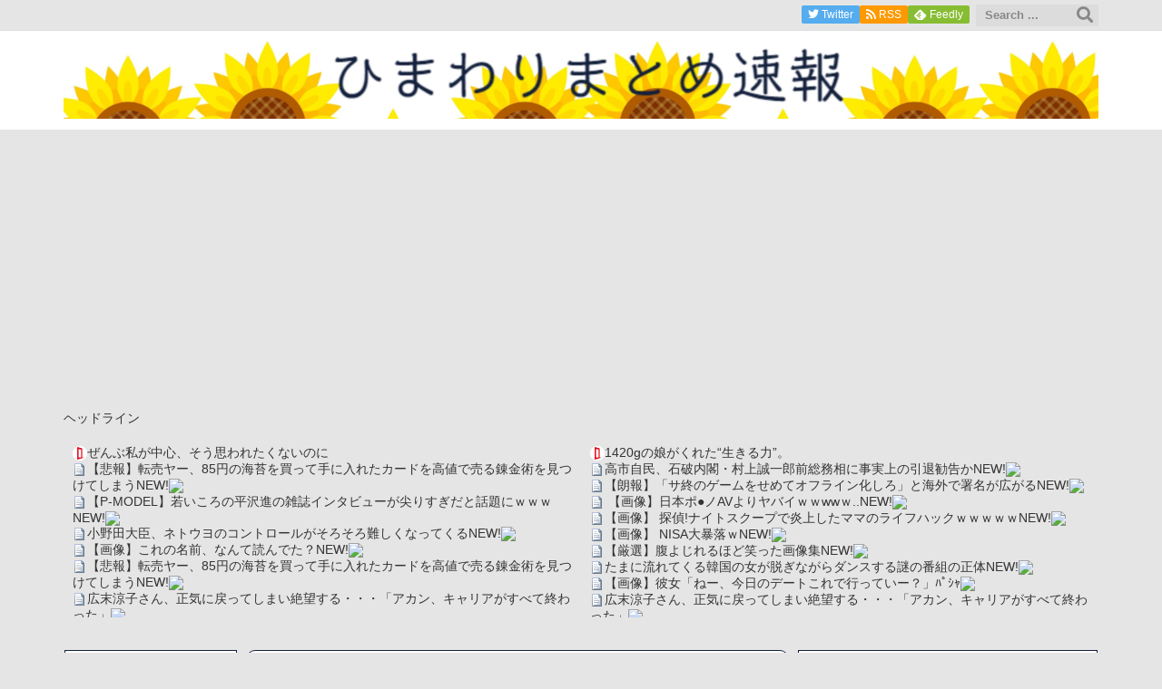

--- FILE ---
content_type: text/html; charset=UTF-8
request_url: https://himawari-sokuho.com/archives/4000
body_size: 55337
content:
<!DOCTYPE html>
<html lang="ja" itemscope itemtype="https://schema.org/WebPage">
<head prefix="og: http://ogp.me/ns# article: http://ogp.me/ns/article# fb: http://ogp.me/ns/fb#">
<meta charset="UTF-8" />
<meta http-equiv="X-UA-Compatible" content="IE=edge" />
<meta name="viewport" content="width=device-width, initial-scale=1, user-scalable=yes" />
<title>UQモバイルに変えた結果ｗｗｗｗｗ | ひまわりまとめ速報</title>
<meta name='robots' content='max-image-preview:large' />
<link rel='dns-prefetch' href='//ajax.googleapis.com' />
<link rel='dns-prefetch' href='//www.googletagmanager.com' />
<link rel='dns-prefetch' href='//stats.wp.com' />
<link rel='dns-prefetch' href='//c0.wp.com' />
<link rel='dns-prefetch' href='//i0.wp.com' />
<link rel='dns-prefetch' href='//pagead2.googlesyndication.com' />
<link rel='dns-prefetch' href='//fundingchoicesmessages.google.com' />
<link rel='dns-prefetch' href='//use.fontawesome.com' />
<link rel="preload" as="style" type="text/css" href="https://himawari-sokuho.com/wp-content/themes/luxeritas/style.async.min.css?v=1646316359" />
<link rel="preload" as="font" type="font/woff" href="https://himawari-sokuho.com/wp-content/themes/luxeritas/fonts/icomoon/fonts/icomoon.woff" crossorigin />
<link rel="canonical" href="https://himawari-sokuho.com/archives/4000" />
<link rel='shortlink' href='https://himawari-sokuho.com/?p=4000' />
<link rel="pingback" href="https://himawari-sokuho.com/xmlrpc.php" />
<link rel="alternate" type="application/rss+xml" title="ひまわりまとめ速報 RSS Feed" href="https://himawari-sokuho.com/feed" />
<link rel="alternate" type="application/atom+xml" title="ひまわりまとめ速報 Atom Feed" href="https://himawari-sokuho.com/feed/atom" />
<meta name="description" content="1: 名無しさん＠おーぷん 20/07/03(金)23:21:20 ID:Jqx これじゃあ今までau使ってたのがバカみたいじゃないですか? 5: 名無しさん＠おーぷん 20/07/03(金)23:2..." />
<meta name="theme-color" content="#4285f4">
<meta name="format-detection" content="telephone=no,email=no,address=no">
<meta property="og:type" content="article" />
<meta property="og:url" content="https://himawari-sokuho.com/archives/4000" />
<meta property="og:title" content="UQモバイルに変えた結果ｗｗｗｗｗ | ひまわりまとめ速報" />
<meta property="og:description" content="1: 名無しさん＠おーぷん 20/07/03(金)23:21:20 ID:Jqx これじゃあ今までau使ってたのがバカみたいじゃないですか? 5: 名無しさん＠おーぷん 20/07..." />
<meta property="og:image" content="https://himawari-sokuho.com/wp-content/uploads/2020/07/top_main-campaign.png" />
<meta property="og:image:width" content="750" />
<meta property="og:image:height" content="525" />
<meta property="og:site_name" content="ひまわりまとめ速報" />
<meta property="og:locale" content="ja_JP" />
<meta property="fb:app_id" content="304520500539814" />
<meta property="article:section" content="2chまとめ" />
<meta property="article:published_time" content="2020-07-04T16:00:00Z" />
<meta property="article:modified_time" content="2020-07-04T11:09:52Z" />
<meta name="twitter:card" content="summary" />
<meta name="twitter:domain" content="himawari-sokuho.com" />
<meta name="twitter:creator" content="@himawari_sokuho" />
<meta name="twitter:site" content="@himawari_sokuho" />
<!-- himawari-sokuho.com is managing ads with Advanced Ads 1.24.2 – https://wpadvancedads.com/ --><script>
advanced_ads_ready=function(){var fns=[],listener,doc=typeof document==="object"&&document,hack=doc&&doc.documentElement.doScroll,domContentLoaded="DOMContentLoaded",loaded=doc&&(hack?/^loaded|^c/:/^loaded|^i|^c/).test(doc.readyState);if(!loaded&&doc){listener=function(){doc.removeEventListener(domContentLoaded,listener);window.removeEventListener("load",listener);loaded=1;while(listener=fns.shift())listener()};doc.addEventListener(domContentLoaded,listener);window.addEventListener("load",listener)}return function(fn){loaded?setTimeout(fn,0):fns.push(fn)}}();</script>
<style id='wp-block-library-theme-inline-css'>
@charset "UTF-8";.wp-block-archives{box-sizing:border-box}.wp-block-archives-dropdown label{display:block}.wp-block-avatar{line-height:0}.wp-block-avatar,.wp-block-avatar img{box-sizing:border-box}.wp-block-avatar.aligncenter{text-align:center}.wp-block-audio{box-sizing:border-box}.wp-block-audio figcaption{margin-bottom:1em;margin-top:.5em}.wp-block-audio audio{min-width:300px;width:100%}.wp-block-button__link{box-sizing:border-box;cursor:pointer;display:inline-block;text-align:center;word-break:break-word}.wp-block-button__link.aligncenter{text-align:center}.wp-block-button__link.alignright{text-align:right}:where(.wp-block-button__link){border-radius:9999px;box-shadow:none;padding:calc(.667em + 2px) calc(1.333em + 2px);text-decoration:none}.wp-block-button[style*=text-decoration] .wp-block-button__link{text-decoration:inherit}.wp-block-buttons>.wp-block-button.has-custom-width{max-width:none}.wp-block-buttons>.wp-block-button.has-custom-width .wp-block-button__link{width:100%}.wp-block-buttons>.wp-block-button.has-custom-font-size .wp-block-button__link{font-size:inherit}.wp-block-buttons>.wp-block-button.wp-block-button__width-25{width:calc(25% - var(--wp--style--block-gap, .5em)*.75)}.wp-block-buttons>.wp-block-button.wp-block-button__width-50{width:calc(50% - var(--wp--style--block-gap, .5em)*.5)}.wp-block-buttons>.wp-block-button.wp-block-button__width-75{width:calc(75% - var(--wp--style--block-gap, .5em)*.25)}.wp-block-buttons>.wp-block-button.wp-block-button__width-100{flex-basis:100%;width:100%}.wp-block-buttons.is-vertical>.wp-block-button.wp-block-button__width-25{width:25%}.wp-block-buttons.is-vertical>.wp-block-button.wp-block-button__width-50{width:50%}.wp-block-buttons.is-vertical>.wp-block-button.wp-block-button__width-75{width:75%}.wp-block-button.is-style-squared,.wp-block-button__link.wp-block-button.is-style-squared{border-radius:0}.wp-block-button.no-border-radius,.wp-block-button__link.no-border-radius{border-radius:0!important}.wp-block-button .wp-block-button__link.is-style-outline,.wp-block-button.is-style-outline>.wp-block-button__link{border:2px solid;padding:.667em 1.333em}.wp-block-button .wp-block-button__link.is-style-outline:not(.has-text-color),.wp-block-button.is-style-outline>.wp-block-button__link:not(.has-text-color){color:currentColor}.wp-block-button .wp-block-button__link.is-style-outline:not(.has-background),.wp-block-button.is-style-outline>.wp-block-button__link:not(.has-background){background-color:transparent;background-image:none}.wp-block-button .wp-block-button__link:where(.has-border-color){border-width:initial}.wp-block-button .wp-block-button__link:where([style*=border-top-color]){border-top-width:medium}.wp-block-button .wp-block-button__link:where([style*=border-right-color]){border-right-width:medium}.wp-block-button .wp-block-button__link:where([style*=border-bottom-color]){border-bottom-width:medium}.wp-block-button .wp-block-button__link:where([style*=border-left-color]){border-left-width:medium}.wp-block-button .wp-block-button__link:where([style*=border-style]){border-width:initial}.wp-block-button .wp-block-button__link:where([style*=border-top-style]){border-top-width:medium}.wp-block-button .wp-block-button__link:where([style*=border-right-style]){border-right-width:medium}.wp-block-button .wp-block-button__link:where([style*=border-bottom-style]){border-bottom-width:medium}.wp-block-button .wp-block-button__link:where([style*=border-left-style]){border-left-width:medium}.wp-block-buttons.is-vertical{flex-direction:column}.wp-block-buttons.is-vertical>.wp-block-button:last-child{margin-bottom:0}.wp-block-buttons>.wp-block-button{display:inline-block;margin:0}.wp-block-buttons.is-content-justification-left{justify-content:flex-start}.wp-block-buttons.is-content-justification-left.is-vertical{align-items:flex-start}.wp-block-buttons.is-content-justification-center{justify-content:center}.wp-block-buttons.is-content-justification-center.is-vertical{align-items:center}.wp-block-buttons.is-content-justification-right{justify-content:flex-end}.wp-block-buttons.is-content-justification-right.is-vertical{align-items:flex-end}.wp-block-buttons.is-content-justification-space-between{justify-content:space-between}.wp-block-buttons.aligncenter{text-align:center}.wp-block-buttons:not(.is-content-justification-space-between,.is-content-justification-right,.is-content-justification-left,.is-content-justification-center) .wp-block-button.aligncenter{margin-left:auto;margin-right:auto;width:100%}.wp-block-buttons[style*=text-decoration] .wp-block-button,.wp-block-buttons[style*=text-decoration] .wp-block-button__link{text-decoration:inherit}.wp-block-buttons.has-custom-font-size .wp-block-button__link{font-size:inherit}.wp-block-button.aligncenter,.wp-block-calendar{text-align:center}.wp-block-calendar td,.wp-block-calendar th{border:1px solid;padding:.25em}.wp-block-calendar th{font-weight:400}.wp-block-calendar caption{background-color:inherit}.wp-block-calendar table{border-collapse:collapse;width:100%}.wp-block-calendar table:where(:not(.has-text-color)){color:#40464d}.wp-block-calendar table:where(:not(.has-text-color)) td,.wp-block-calendar table:where(:not(.has-text-color)) th{border-color:#ddd}.wp-block-calendar table.has-background th{background-color:inherit}.wp-block-calendar table.has-text-color th{color:inherit}:where(.wp-block-calendar table:not(.has-background) th){background:#ddd}.wp-block-categories{box-sizing:border-box}.wp-block-categories.alignleft{margin-right:2em}.wp-block-categories.alignright{margin-left:2em}.wp-block-categories.wp-block-categories-dropdown.aligncenter{text-align:center}.wp-block-code{box-sizing:border-box}.wp-block-code code{display:block;font-family:inherit;overflow-wrap:break-word;white-space:pre-wrap}.wp-block-columns{align-items:normal!important;box-sizing:border-box;display:flex;flex-wrap:wrap!important}@media (min-width:782px){.wp-block-columns{flex-wrap:nowrap!important}}.wp-block-columns.are-vertically-aligned-top{align-items:flex-start}.wp-block-columns.are-vertically-aligned-center{align-items:center}.wp-block-columns.are-vertically-aligned-bottom{align-items:flex-end}@media (max-width:781px){.wp-block-columns:not(.is-not-stacked-on-mobile)>.wp-block-column{flex-basis:100%!important}}@media (min-width:782px){.wp-block-columns:not(.is-not-stacked-on-mobile)>.wp-block-column{flex-basis:0;flex-grow:1}.wp-block-columns:not(.is-not-stacked-on-mobile)>.wp-block-column[style*=flex-basis]{flex-grow:0}}.wp-block-columns.is-not-stacked-on-mobile{flex-wrap:nowrap!important}.wp-block-columns.is-not-stacked-on-mobile>.wp-block-column{flex-basis:0;flex-grow:1}.wp-block-columns.is-not-stacked-on-mobile>.wp-block-column[style*=flex-basis]{flex-grow:0}:where(.wp-block-columns){margin-bottom:1.75em}:where(.wp-block-columns.has-background){padding:1.25em 2.375em}.wp-block-column{flex-grow:1;min-width:0;overflow-wrap:break-word;word-break:break-word}.wp-block-column.is-vertically-aligned-top{align-self:flex-start}.wp-block-column.is-vertically-aligned-center{align-self:center}.wp-block-column.is-vertically-aligned-bottom{align-self:flex-end}.wp-block-column.is-vertically-aligned-stretch{align-self:stretch}.wp-block-column.is-vertically-aligned-bottom,.wp-block-column.is-vertically-aligned-center,.wp-block-column.is-vertically-aligned-top{width:100%}.wp-block-post-comments{box-sizing:border-box}.wp-block-post-comments .alignleft{float:left}.wp-block-post-comments .alignright{float:right}.wp-block-post-comments .navigation:after{clear:both;content:"";display:table}.wp-block-post-comments .commentlist{clear:both;list-style:none;margin:0;padding:0}.wp-block-post-comments .commentlist .comment{min-height:2.25em;padding-left:3.25em}.wp-block-post-comments .commentlist .comment p{font-size:1em;line-height:1.8;margin:1em 0}.wp-block-post-comments .commentlist .children{list-style:none;margin:0;padding:0}.wp-block-post-comments .comment-author{line-height:1.5}.wp-block-post-comments .comment-author .avatar{border-radius:1.5em;display:block;float:left;height:2.5em;margin-right:.75em;margin-top:.5em;width:2.5em}.wp-block-post-comments .comment-author cite{font-style:normal}.wp-block-post-comments .comment-meta{font-size:.875em;line-height:1.5}.wp-block-post-comments .comment-meta b{font-weight:400}.wp-block-post-comments .comment-meta .comment-awaiting-moderation{display:block;margin-bottom:1em;margin-top:1em}.wp-block-post-comments .comment-body .commentmetadata{font-size:.875em}.wp-block-post-comments .comment-form-author label,.wp-block-post-comments .comment-form-comment label,.wp-block-post-comments .comment-form-email label,.wp-block-post-comments .comment-form-url label{display:block;margin-bottom:.25em}.wp-block-post-comments .comment-form input:not([type=submit]):not([type=checkbox]),.wp-block-post-comments .comment-form textarea{box-sizing:border-box;display:block;width:100%}.wp-block-post-comments .comment-form-cookies-consent{display:flex;gap:.25em}.wp-block-post-comments .comment-form-cookies-consent #wp-comment-cookies-consent{margin-top:.35em}.wp-block-post-comments .comment-reply-title{margin-bottom:0}.wp-block-post-comments .comment-reply-title :where(small){font-size:var(--wp--preset--font-size--medium,smaller);margin-left:.5em}.wp-block-post-comments .reply{font-size:.875em;margin-bottom:1.4em}.wp-block-post-comments input:not([type=submit]),.wp-block-post-comments textarea{border:1px solid #949494;font-family:inherit;font-size:1em}.wp-block-post-comments input:not([type=submit]):not([type=checkbox]),.wp-block-post-comments textarea{padding:calc(.667em + 2px)}:where(.wp-block-post-comments input[type=submit]){border:none}.wp-block-comments-pagination>.wp-block-comments-pagination-next,.wp-block-comments-pagination>.wp-block-comments-pagination-numbers,.wp-block-comments-pagination>.wp-block-comments-pagination-previous{margin-bottom:.5em;margin-right:.5em}.wp-block-comments-pagination>.wp-block-comments-pagination-next:last-child,.wp-block-comments-pagination>.wp-block-comments-pagination-numbers:last-child,.wp-block-comments-pagination>.wp-block-comments-pagination-previous:last-child{margin-right:0}.wp-block-comments-pagination .wp-block-comments-pagination-previous-arrow{display:inline-block;margin-right:1ch}.wp-block-comments-pagination .wp-block-comments-pagination-previous-arrow:not(.is-arrow-chevron){transform:scaleX(1)}.wp-block-comments-pagination .wp-block-comments-pagination-next-arrow{display:inline-block;margin-left:1ch}.wp-block-comments-pagination .wp-block-comments-pagination-next-arrow:not(.is-arrow-chevron){transform:scaleX(1)}.wp-block-comments-pagination.aligncenter{justify-content:center}.wp-block-comment-template{box-sizing:border-box;list-style:none;margin-bottom:0;max-width:100%;padding:0}.wp-block-comment-template li{clear:both}.wp-block-comment-template ol{list-style:none;margin-bottom:0;max-width:100%;padding-left:2rem}.wp-block-comment-template.alignleft{float:left}.wp-block-comment-template.aligncenter{margin-left:auto;margin-right:auto;width:-moz-fit-content;width:fit-content}.wp-block-comment-template.alignright{float:right}.wp-block-cover,.wp-block-cover-image{align-items:center;background-position:50%;box-sizing:border-box;display:flex;justify-content:center;min-height:430px;overflow:hidden;overflow:clip;padding:1em;position:relative}.wp-block-cover .has-background-dim:not([class*=-background-color]),.wp-block-cover-image .has-background-dim:not([class*=-background-color]),.wp-block-cover-image.has-background-dim:not([class*=-background-color]),.wp-block-cover.has-background-dim:not([class*=-background-color]){background-color:#000}.wp-block-cover .has-background-dim.has-background-gradient,.wp-block-cover-image .has-background-dim.has-background-gradient{background-color:transparent}.wp-block-cover-image.has-background-dim:before,.wp-block-cover.has-background-dim:before{background-color:inherit;content:""}.wp-block-cover .wp-block-cover__background,.wp-block-cover .wp-block-cover__gradient-background,.wp-block-cover-image .wp-block-cover__background,.wp-block-cover-image .wp-block-cover__gradient-background,.wp-block-cover-image.has-background-dim:not(.has-background-gradient):before,.wp-block-cover.has-background-dim:not(.has-background-gradient):before{bottom:0;left:0;opacity:.5;position:absolute;right:0;top:0;z-index:1}.wp-block-cover-image.has-background-dim.has-background-dim-10 .wp-block-cover__background,.wp-block-cover-image.has-background-dim.has-background-dim-10 .wp-block-cover__gradient-background,.wp-block-cover-image.has-background-dim.has-background-dim-10:not(.has-background-gradient):before,.wp-block-cover.has-background-dim.has-background-dim-10 .wp-block-cover__background,.wp-block-cover.has-background-dim.has-background-dim-10 .wp-block-cover__gradient-background,.wp-block-cover.has-background-dim.has-background-dim-10:not(.has-background-gradient):before{opacity:.1}.wp-block-cover-image.has-background-dim.has-background-dim-20 .wp-block-cover__background,.wp-block-cover-image.has-background-dim.has-background-dim-20 .wp-block-cover__gradient-background,.wp-block-cover-image.has-background-dim.has-background-dim-20:not(.has-background-gradient):before,.wp-block-cover.has-background-dim.has-background-dim-20 .wp-block-cover__background,.wp-block-cover.has-background-dim.has-background-dim-20 .wp-block-cover__gradient-background,.wp-block-cover.has-background-dim.has-background-dim-20:not(.has-background-gradient):before{opacity:.2}.wp-block-cover-image.has-background-dim.has-background-dim-30 .wp-block-cover__background,.wp-block-cover-image.has-background-dim.has-background-dim-30 .wp-block-cover__gradient-background,.wp-block-cover-image.has-background-dim.has-background-dim-30:not(.has-background-gradient):before,.wp-block-cover.has-background-dim.has-background-dim-30 .wp-block-cover__background,.wp-block-cover.has-background-dim.has-background-dim-30 .wp-block-cover__gradient-background,.wp-block-cover.has-background-dim.has-background-dim-30:not(.has-background-gradient):before{opacity:.3}.wp-block-cover-image.has-background-dim.has-background-dim-40 .wp-block-cover__background,.wp-block-cover-image.has-background-dim.has-background-dim-40 .wp-block-cover__gradient-background,.wp-block-cover-image.has-background-dim.has-background-dim-40:not(.has-background-gradient):before,.wp-block-cover.has-background-dim.has-background-dim-40 .wp-block-cover__background,.wp-block-cover.has-background-dim.has-background-dim-40 .wp-block-cover__gradient-background,.wp-block-cover.has-background-dim.has-background-dim-40:not(.has-background-gradient):before{opacity:.4}.wp-block-cover-image.has-background-dim.has-background-dim-50 .wp-block-cover__background,.wp-block-cover-image.has-background-dim.has-background-dim-50 .wp-block-cover__gradient-background,.wp-block-cover-image.has-background-dim.has-background-dim-50:not(.has-background-gradient):before,.wp-block-cover.has-background-dim.has-background-dim-50 .wp-block-cover__background,.wp-block-cover.has-background-dim.has-background-dim-50 .wp-block-cover__gradient-background,.wp-block-cover.has-background-dim.has-background-dim-50:not(.has-background-gradient):before{opacity:.5}.wp-block-cover-image.has-background-dim.has-background-dim-60 .wp-block-cover__background,.wp-block-cover-image.has-background-dim.has-background-dim-60 .wp-block-cover__gradient-background,.wp-block-cover-image.has-background-dim.has-background-dim-60:not(.has-background-gradient):before,.wp-block-cover.has-background-dim.has-background-dim-60 .wp-block-cover__background,.wp-block-cover.has-background-dim.has-background-dim-60 .wp-block-cover__gradient-background,.wp-block-cover.has-background-dim.has-background-dim-60:not(.has-background-gradient):before{opacity:.6}.wp-block-cover-image.has-background-dim.has-background-dim-70 .wp-block-cover__background,.wp-block-cover-image.has-background-dim.has-background-dim-70 .wp-block-cover__gradient-background,.wp-block-cover-image.has-background-dim.has-background-dim-70:not(.has-background-gradient):before,.wp-block-cover.has-background-dim.has-background-dim-70 .wp-block-cover__background,.wp-block-cover.has-background-dim.has-background-dim-70 .wp-block-cover__gradient-background,.wp-block-cover.has-background-dim.has-background-dim-70:not(.has-background-gradient):before{opacity:.7}.wp-block-cover-image.has-background-dim.has-background-dim-80 .wp-block-cover__background,.wp-block-cover-image.has-background-dim.has-background-dim-80 .wp-block-cover__gradient-background,.wp-block-cover-image.has-background-dim.has-background-dim-80:not(.has-background-gradient):before,.wp-block-cover.has-background-dim.has-background-dim-80 .wp-block-cover__background,.wp-block-cover.has-background-dim.has-background-dim-80 .wp-block-cover__gradient-background,.wp-block-cover.has-background-dim.has-background-dim-80:not(.has-background-gradient):before{opacity:.8}.wp-block-cover-image.has-background-dim.has-background-dim-90 .wp-block-cover__background,.wp-block-cover-image.has-background-dim.has-background-dim-90 .wp-block-cover__gradient-background,.wp-block-cover-image.has-background-dim.has-background-dim-90:not(.has-background-gradient):before,.wp-block-cover.has-background-dim.has-background-dim-90 .wp-block-cover__background,.wp-block-cover.has-background-dim.has-background-dim-90 .wp-block-cover__gradient-background,.wp-block-cover.has-background-dim.has-background-dim-90:not(.has-background-gradient):before{opacity:.9}.wp-block-cover-image.has-background-dim.has-background-dim-100 .wp-block-cover__background,.wp-block-cover-image.has-background-dim.has-background-dim-100 .wp-block-cover__gradient-background,.wp-block-cover-image.has-background-dim.has-background-dim-100:not(.has-background-gradient):before,.wp-block-cover.has-background-dim.has-background-dim-100 .wp-block-cover__background,.wp-block-cover.has-background-dim.has-background-dim-100 .wp-block-cover__gradient-background,.wp-block-cover.has-background-dim.has-background-dim-100:not(.has-background-gradient):before{opacity:1}.wp-block-cover .wp-block-cover__background.has-background-dim.has-background-dim-0,.wp-block-cover .wp-block-cover__gradient-background.has-background-dim.has-background-dim-0,.wp-block-cover-image .wp-block-cover__background.has-background-dim.has-background-dim-0,.wp-block-cover-image .wp-block-cover__gradient-background.has-background-dim.has-background-dim-0{opacity:0}.wp-block-cover .wp-block-cover__background.has-background-dim.has-background-dim-10,.wp-block-cover .wp-block-cover__gradient-background.has-background-dim.has-background-dim-10,.wp-block-cover-image .wp-block-cover__background.has-background-dim.has-background-dim-10,.wp-block-cover-image .wp-block-cover__gradient-background.has-background-dim.has-background-dim-10{opacity:.1}.wp-block-cover .wp-block-cover__background.has-background-dim.has-background-dim-20,.wp-block-cover .wp-block-cover__gradient-background.has-background-dim.has-background-dim-20,.wp-block-cover-image .wp-block-cover__background.has-background-dim.has-background-dim-20,.wp-block-cover-image .wp-block-cover__gradient-background.has-background-dim.has-background-dim-20{opacity:.2}.wp-block-cover .wp-block-cover__background.has-background-dim.has-background-dim-30,.wp-block-cover .wp-block-cover__gradient-background.has-background-dim.has-background-dim-30,.wp-block-cover-image .wp-block-cover__background.has-background-dim.has-background-dim-30,.wp-block-cover-image .wp-block-cover__gradient-background.has-background-dim.has-background-dim-30{opacity:.3}.wp-block-cover .wp-block-cover__background.has-background-dim.has-background-dim-40,.wp-block-cover .wp-block-cover__gradient-background.has-background-dim.has-background-dim-40,.wp-block-cover-image .wp-block-cover__background.has-background-dim.has-background-dim-40,.wp-block-cover-image .wp-block-cover__gradient-background.has-background-dim.has-background-dim-40{opacity:.4}.wp-block-cover .wp-block-cover__background.has-background-dim.has-background-dim-50,.wp-block-cover .wp-block-cover__gradient-background.has-background-dim.has-background-dim-50,.wp-block-cover-image .wp-block-cover__background.has-background-dim.has-background-dim-50,.wp-block-cover-image .wp-block-cover__gradient-background.has-background-dim.has-background-dim-50{opacity:.5}.wp-block-cover .wp-block-cover__background.has-background-dim.has-background-dim-60,.wp-block-cover .wp-block-cover__gradient-background.has-background-dim.has-background-dim-60,.wp-block-cover-image .wp-block-cover__background.has-background-dim.has-background-dim-60,.wp-block-cover-image .wp-block-cover__gradient-background.has-background-dim.has-background-dim-60{opacity:.6}.wp-block-cover .wp-block-cover__background.has-background-dim.has-background-dim-70,.wp-block-cover .wp-block-cover__gradient-background.has-background-dim.has-background-dim-70,.wp-block-cover-image .wp-block-cover__background.has-background-dim.has-background-dim-70,.wp-block-cover-image .wp-block-cover__gradient-background.has-background-dim.has-background-dim-70{opacity:.7}.wp-block-cover .wp-block-cover__background.has-background-dim.has-background-dim-80,.wp-block-cover .wp-block-cover__gradient-background.has-background-dim.has-background-dim-80,.wp-block-cover-image .wp-block-cover__background.has-background-dim.has-background-dim-80,.wp-block-cover-image .wp-block-cover__gradient-background.has-background-dim.has-background-dim-80{opacity:.8}.wp-block-cover .wp-block-cover__background.has-background-dim.has-background-dim-90,.wp-block-cover .wp-block-cover__gradient-background.has-background-dim.has-background-dim-90,.wp-block-cover-image .wp-block-cover__background.has-background-dim.has-background-dim-90,.wp-block-cover-image .wp-block-cover__gradient-background.has-background-dim.has-background-dim-90{opacity:.9}.wp-block-cover .wp-block-cover__background.has-background-dim.has-background-dim-100,.wp-block-cover .wp-block-cover__gradient-background.has-background-dim.has-background-dim-100,.wp-block-cover-image .wp-block-cover__background.has-background-dim.has-background-dim-100,.wp-block-cover-image .wp-block-cover__gradient-background.has-background-dim.has-background-dim-100{opacity:1}.wp-block-cover-image.alignleft,.wp-block-cover-image.alignright,.wp-block-cover.alignleft,.wp-block-cover.alignright{max-width:420px;width:100%}.wp-block-cover-image:after,.wp-block-cover:after{content:"";display:block;font-size:0;min-height:inherit}@supports (position:sticky){.wp-block-cover-image:after,.wp-block-cover:after{content:none}}.wp-block-cover-image.aligncenter,.wp-block-cover-image.alignleft,.wp-block-cover-image.alignright,.wp-block-cover.aligncenter,.wp-block-cover.alignleft,.wp-block-cover.alignright{display:flex}.wp-block-cover .wp-block-cover__inner-container,.wp-block-cover-image .wp-block-cover__inner-container{color:inherit;width:100%;z-index:1}.wp-block-cover h1:where(:not(.has-text-color)),.wp-block-cover h2:where(:not(.has-text-color)),.wp-block-cover h3:where(:not(.has-text-color)),.wp-block-cover h4:where(:not(.has-text-color)),.wp-block-cover h5:where(:not(.has-text-color)),.wp-block-cover h6:where(:not(.has-text-color)),.wp-block-cover p:where(:not(.has-text-color)),.wp-block-cover-image h1:where(:not(.has-text-color)),.wp-block-cover-image h2:where(:not(.has-text-color)),.wp-block-cover-image h3:where(:not(.has-text-color)),.wp-block-cover-image h4:where(:not(.has-text-color)),.wp-block-cover-image h5:where(:not(.has-text-color)),.wp-block-cover-image h6:where(:not(.has-text-color)),.wp-block-cover-image p:where(:not(.has-text-color)){color:inherit}.wp-block-cover-image.is-position-top-left,.wp-block-cover.is-position-top-left{align-items:flex-start;justify-content:flex-start}.wp-block-cover-image.is-position-top-center,.wp-block-cover.is-position-top-center{align-items:flex-start;justify-content:center}.wp-block-cover-image.is-position-top-right,.wp-block-cover.is-position-top-right{align-items:flex-start;justify-content:flex-end}.wp-block-cover-image.is-position-center-left,.wp-block-cover.is-position-center-left{align-items:center;justify-content:flex-start}.wp-block-cover-image.is-position-center-center,.wp-block-cover.is-position-center-center{align-items:center;justify-content:center}.wp-block-cover-image.is-position-center-right,.wp-block-cover.is-position-center-right{align-items:center;justify-content:flex-end}.wp-block-cover-image.is-position-bottom-left,.wp-block-cover.is-position-bottom-left{align-items:flex-end;justify-content:flex-start}.wp-block-cover-image.is-position-bottom-center,.wp-block-cover.is-position-bottom-center{align-items:flex-end;justify-content:center}.wp-block-cover-image.is-position-bottom-right,.wp-block-cover.is-position-bottom-right{align-items:flex-end;justify-content:flex-end}.wp-block-cover-image.has-custom-content-position.has-custom-content-position .wp-block-cover__inner-container,.wp-block-cover.has-custom-content-position.has-custom-content-position .wp-block-cover__inner-container{margin:0}.wp-block-cover-image.has-custom-content-position.has-custom-content-position.is-position-bottom-left .wp-block-cover__inner-container,.wp-block-cover-image.has-custom-content-position.has-custom-content-position.is-position-bottom-right .wp-block-cover__inner-container,.wp-block-cover-image.has-custom-content-position.has-custom-content-position.is-position-center-left .wp-block-cover__inner-container,.wp-block-cover-image.has-custom-content-position.has-custom-content-position.is-position-center-right .wp-block-cover__inner-container,.wp-block-cover-image.has-custom-content-position.has-custom-content-position.is-position-top-left .wp-block-cover__inner-container,.wp-block-cover-image.has-custom-content-position.has-custom-content-position.is-position-top-right .wp-block-cover__inner-container,.wp-block-cover.has-custom-content-position.has-custom-content-position.is-position-bottom-left .wp-block-cover__inner-container,.wp-block-cover.has-custom-content-position.has-custom-content-position.is-position-bottom-right .wp-block-cover__inner-container,.wp-block-cover.has-custom-content-position.has-custom-content-position.is-position-center-left .wp-block-cover__inner-container,.wp-block-cover.has-custom-content-position.has-custom-content-position.is-position-center-right .wp-block-cover__inner-container,.wp-block-cover.has-custom-content-position.has-custom-content-position.is-position-top-left .wp-block-cover__inner-container,.wp-block-cover.has-custom-content-position.has-custom-content-position.is-position-top-right .wp-block-cover__inner-container{margin:0;width:auto}.wp-block-cover .wp-block-cover__image-background,.wp-block-cover video.wp-block-cover__video-background,.wp-block-cover-image .wp-block-cover__image-background,.wp-block-cover-image video.wp-block-cover__video-background{border:none;bottom:0;box-shadow:none;height:100%;left:0;margin:0;max-height:none;max-width:none;object-fit:cover;outline:none;padding:0;position:absolute;right:0;top:0;width:100%}.wp-block-cover-image.has-parallax,.wp-block-cover.has-parallax,.wp-block-cover__image-background.has-parallax,video.wp-block-cover__video-background.has-parallax{background-attachment:fixed;background-repeat:no-repeat;background-size:cover}@supports (-webkit-touch-callout:inherit){.wp-block-cover-image.has-parallax,.wp-block-cover.has-parallax,.wp-block-cover__image-background.has-parallax,video.wp-block-cover__video-background.has-parallax{background-attachment:scroll}}@media (prefers-reduced-motion:reduce){.wp-block-cover-image.has-parallax,.wp-block-cover.has-parallax,.wp-block-cover__image-background.has-parallax,video.wp-block-cover__video-background.has-parallax{background-attachment:scroll}}.wp-block-cover-image.is-repeated,.wp-block-cover.is-repeated,.wp-block-cover__image-background.is-repeated,video.wp-block-cover__video-background.is-repeated{background-repeat:repeat;background-size:auto}.wp-block-cover__image-background,.wp-block-cover__video-background{z-index:0}.wp-block-cover-image-text,.wp-block-cover-image-text a,.wp-block-cover-image-text a:active,.wp-block-cover-image-text a:focus,.wp-block-cover-image-text a:hover,.wp-block-cover-text,.wp-block-cover-text a,.wp-block-cover-text a:active,.wp-block-cover-text a:focus,.wp-block-cover-text a:hover,section.wp-block-cover-image h2,section.wp-block-cover-image h2 a,section.wp-block-cover-image h2 a:active,section.wp-block-cover-image h2 a:focus,section.wp-block-cover-image h2 a:hover{color:#fff}.wp-block-cover-image .wp-block-cover.has-left-content{justify-content:flex-start}.wp-block-cover-image .wp-block-cover.has-right-content{justify-content:flex-end}.wp-block-cover-image.has-left-content .wp-block-cover-image-text,.wp-block-cover.has-left-content .wp-block-cover-text,section.wp-block-cover-image.has-left-content>h2{margin-left:0;text-align:left}.wp-block-cover-image.has-right-content .wp-block-cover-image-text,.wp-block-cover.has-right-content .wp-block-cover-text,section.wp-block-cover-image.has-right-content>h2{margin-right:0;text-align:right}.wp-block-cover .wp-block-cover-text,.wp-block-cover-image .wp-block-cover-image-text,section.wp-block-cover-image>h2{font-size:2em;line-height:1.25;margin-bottom:0;max-width:840px;padding:.44em;text-align:center;z-index:1}:where(.wp-block-cover-image:not(.has-text-color)),:where(.wp-block-cover:not(.has-text-color)){color:#fff}:where(.wp-block-cover-image.is-light:not(.has-text-color)),:where(.wp-block-cover.is-light:not(.has-text-color)){color:#000}.wp-block-details{box-sizing:border-box;overflow:hidden}.wp-block-details summary{cursor:pointer}.wp-block-embed.alignleft,.wp-block-embed.alignright,.wp-block[data-align=left]>[data-type="core/embed"],.wp-block[data-align=right]>[data-type="core/embed"]{max-width:360px;width:100%}.wp-block-embed.alignleft .wp-block-embed__wrapper,.wp-block-embed.alignright .wp-block-embed__wrapper,.wp-block[data-align=left]>[data-type="core/embed"] .wp-block-embed__wrapper,.wp-block[data-align=right]>[data-type="core/embed"] .wp-block-embed__wrapper{min-width:280px}.wp-block-cover .wp-block-embed{min-height:240px;min-width:320px}.wp-block-embed{overflow-wrap:break-word}.wp-block-embed figcaption{margin-bottom:1em;margin-top:.5em}.wp-block-embed iframe{max-width:100%}.wp-block-embed__wrapper{position:relative}.wp-embed-responsive .wp-has-aspect-ratio .wp-block-embed__wrapper:before{content:"";display:block;padding-top:50%}.wp-embed-responsive .wp-has-aspect-ratio iframe{bottom:0;height:100%;left:0;position:absolute;right:0;top:0;width:100%}.wp-embed-responsive .wp-embed-aspect-21-9 .wp-block-embed__wrapper:before{padding-top:42.85%}.wp-embed-responsive .wp-embed-aspect-18-9 .wp-block-embed__wrapper:before{padding-top:50%}.wp-embed-responsive .wp-embed-aspect-16-9 .wp-block-embed__wrapper:before{padding-top:56.25%}.wp-embed-responsive .wp-embed-aspect-4-3 .wp-block-embed__wrapper:before{padding-top:75%}.wp-embed-responsive .wp-embed-aspect-1-1 .wp-block-embed__wrapper:before{padding-top:100%}.wp-embed-responsive .wp-embed-aspect-9-16 .wp-block-embed__wrapper:before{padding-top:177.77%}.wp-embed-responsive .wp-embed-aspect-1-2 .wp-block-embed__wrapper:before{padding-top:200%}.wp-block-file{box-sizing:border-box}.wp-block-file:not(.wp-element-button){font-size:.8em}.wp-block-file.aligncenter{text-align:center}.wp-block-file.alignright{text-align:right}.wp-block-file *+.wp-block-file__button{margin-left:.75em}:where(.wp-block-file){margin-bottom:1.5em}.wp-block-file__embed{margin-bottom:1em}:where(.wp-block-file__button){border-radius:2em;display:inline-block;padding:.5em 1em}:where(.wp-block-file__button):is(a):active,:where(.wp-block-file__button):is(a):focus,:where(.wp-block-file__button):is(a):hover,:where(.wp-block-file__button):is(a):visited{box-shadow:none;color:#fff;opacity:.85;text-decoration:none}.blocks-gallery-grid:not(.has-nested-images),.wp-block-gallery:not(.has-nested-images){display:flex;flex-wrap:wrap;list-style-type:none;margin:0;padding:0}.blocks-gallery-grid:not(.has-nested-images) .blocks-gallery-image,.blocks-gallery-grid:not(.has-nested-images) .blocks-gallery-item,.wp-block-gallery:not(.has-nested-images) .blocks-gallery-image,.wp-block-gallery:not(.has-nested-images) .blocks-gallery-item{display:flex;flex-direction:column;flex-grow:1;justify-content:center;margin:0 1em 1em 0;position:relative;width:calc(50% - 1em)}.blocks-gallery-grid:not(.has-nested-images) .blocks-gallery-image:nth-of-type(2n),.blocks-gallery-grid:not(.has-nested-images) .blocks-gallery-item:nth-of-type(2n),.wp-block-gallery:not(.has-nested-images) .blocks-gallery-image:nth-of-type(2n),.wp-block-gallery:not(.has-nested-images) .blocks-gallery-item:nth-of-type(2n){margin-right:0}.blocks-gallery-grid:not(.has-nested-images) .blocks-gallery-image figure,.blocks-gallery-grid:not(.has-nested-images) .blocks-gallery-item figure,.wp-block-gallery:not(.has-nested-images) .blocks-gallery-image figure,.wp-block-gallery:not(.has-nested-images) .blocks-gallery-item figure{align-items:flex-end;display:flex;height:100%;justify-content:flex-start;margin:0}.blocks-gallery-grid:not(.has-nested-images) .blocks-gallery-image img,.blocks-gallery-grid:not(.has-nested-images) .blocks-gallery-item img,.wp-block-gallery:not(.has-nested-images) .blocks-gallery-image img,.wp-block-gallery:not(.has-nested-images) .blocks-gallery-item img{display:block;height:auto;max-width:100%;width:auto}.blocks-gallery-grid:not(.has-nested-images) .blocks-gallery-image figcaption,.blocks-gallery-grid:not(.has-nested-images) .blocks-gallery-item figcaption,.wp-block-gallery:not(.has-nested-images) .blocks-gallery-image figcaption,.wp-block-gallery:not(.has-nested-images) .blocks-gallery-item figcaption{background:linear-gradient(0deg,rgba(0,0,0,.7),rgba(0,0,0,.3) 70%,transparent);bottom:0;box-sizing:border-box;color:#fff;font-size:.8em;margin:0;max-height:100%;overflow:auto;padding:3em .77em .7em;position:absolute;text-align:center;width:100%;z-index:2}.blocks-gallery-grid:not(.has-nested-images) .blocks-gallery-image figcaption img,.blocks-gallery-grid:not(.has-nested-images) .blocks-gallery-item figcaption img,.wp-block-gallery:not(.has-nested-images) .blocks-gallery-image figcaption img,.wp-block-gallery:not(.has-nested-images) .blocks-gallery-item figcaption img{display:inline}.blocks-gallery-grid:not(.has-nested-images) figcaption,.wp-block-gallery:not(.has-nested-images) figcaption{flex-grow:1}.blocks-gallery-grid:not(.has-nested-images).is-cropped .blocks-gallery-image a,.blocks-gallery-grid:not(.has-nested-images).is-cropped .blocks-gallery-image img,.blocks-gallery-grid:not(.has-nested-images).is-cropped .blocks-gallery-item a,.blocks-gallery-grid:not(.has-nested-images).is-cropped .blocks-gallery-item img,.wp-block-gallery:not(.has-nested-images).is-cropped .blocks-gallery-image a,.wp-block-gallery:not(.has-nested-images).is-cropped .blocks-gallery-image img,.wp-block-gallery:not(.has-nested-images).is-cropped .blocks-gallery-item a,.wp-block-gallery:not(.has-nested-images).is-cropped .blocks-gallery-item img{flex:1;height:100%;object-fit:cover;width:100%}.blocks-gallery-grid:not(.has-nested-images).columns-1 .blocks-gallery-image,.blocks-gallery-grid:not(.has-nested-images).columns-1 .blocks-gallery-item,.wp-block-gallery:not(.has-nested-images).columns-1 .blocks-gallery-image,.wp-block-gallery:not(.has-nested-images).columns-1 .blocks-gallery-item{margin-right:0;width:100%}@media (min-width:600px){.blocks-gallery-grid:not(.has-nested-images).columns-3 .blocks-gallery-image,.blocks-gallery-grid:not(.has-nested-images).columns-3 .blocks-gallery-item,.wp-block-gallery:not(.has-nested-images).columns-3 .blocks-gallery-image,.wp-block-gallery:not(.has-nested-images).columns-3 .blocks-gallery-item{margin-right:1em;width:calc(33.33333% - .66667em)}.blocks-gallery-grid:not(.has-nested-images).columns-4 .blocks-gallery-image,.blocks-gallery-grid:not(.has-nested-images).columns-4 .blocks-gallery-item,.wp-block-gallery:not(.has-nested-images).columns-4 .blocks-gallery-image,.wp-block-gallery:not(.has-nested-images).columns-4 .blocks-gallery-item{margin-right:1em;width:calc(25% - .75em)}.blocks-gallery-grid:not(.has-nested-images).columns-5 .blocks-gallery-image,.blocks-gallery-grid:not(.has-nested-images).columns-5 .blocks-gallery-item,.wp-block-gallery:not(.has-nested-images).columns-5 .blocks-gallery-image,.wp-block-gallery:not(.has-nested-images).columns-5 .blocks-gallery-item{margin-right:1em;width:calc(20% - .8em)}.blocks-gallery-grid:not(.has-nested-images).columns-6 .blocks-gallery-image,.blocks-gallery-grid:not(.has-nested-images).columns-6 .blocks-gallery-item,.wp-block-gallery:not(.has-nested-images).columns-6 .blocks-gallery-image,.wp-block-gallery:not(.has-nested-images).columns-6 .blocks-gallery-item{margin-right:1em;width:calc(16.66667% - .83333em)}.blocks-gallery-grid:not(.has-nested-images).columns-7 .blocks-gallery-image,.blocks-gallery-grid:not(.has-nested-images).columns-7 .blocks-gallery-item,.wp-block-gallery:not(.has-nested-images).columns-7 .blocks-gallery-image,.wp-block-gallery:not(.has-nested-images).columns-7 .blocks-gallery-item{margin-right:1em;width:calc(14.28571% - .85714em)}.blocks-gallery-grid:not(.has-nested-images).columns-8 .blocks-gallery-image,.blocks-gallery-grid:not(.has-nested-images).columns-8 .blocks-gallery-item,.wp-block-gallery:not(.has-nested-images).columns-8 .blocks-gallery-image,.wp-block-gallery:not(.has-nested-images).columns-8 .blocks-gallery-item{margin-right:1em;width:calc(12.5% - .875em)}.blocks-gallery-grid:not(.has-nested-images).columns-1 .blocks-gallery-image:nth-of-type(1n),.blocks-gallery-grid:not(.has-nested-images).columns-1 .blocks-gallery-item:nth-of-type(1n),.blocks-gallery-grid:not(.has-nested-images).columns-2 .blocks-gallery-image:nth-of-type(2n),.blocks-gallery-grid:not(.has-nested-images).columns-2 .blocks-gallery-item:nth-of-type(2n),.blocks-gallery-grid:not(.has-nested-images).columns-3 .blocks-gallery-image:nth-of-type(3n),.blocks-gallery-grid:not(.has-nested-images).columns-3 .blocks-gallery-item:nth-of-type(3n),.blocks-gallery-grid:not(.has-nested-images).columns-4 .blocks-gallery-image:nth-of-type(4n),.blocks-gallery-grid:not(.has-nested-images).columns-4 .blocks-gallery-item:nth-of-type(4n),.blocks-gallery-grid:not(.has-nested-images).columns-5 .blocks-gallery-image:nth-of-type(5n),.blocks-gallery-grid:not(.has-nested-images).columns-5 .blocks-gallery-item:nth-of-type(5n),.blocks-gallery-grid:not(.has-nested-images).columns-6 .blocks-gallery-image:nth-of-type(6n),.blocks-gallery-grid:not(.has-nested-images).columns-6 .blocks-gallery-item:nth-of-type(6n),.blocks-gallery-grid:not(.has-nested-images).columns-7 .blocks-gallery-image:nth-of-type(7n),.blocks-gallery-grid:not(.has-nested-images).columns-7 .blocks-gallery-item:nth-of-type(7n),.blocks-gallery-grid:not(.has-nested-images).columns-8 .blocks-gallery-image:nth-of-type(8n),.blocks-gallery-grid:not(.has-nested-images).columns-8 .blocks-gallery-item:nth-of-type(8n),.wp-block-gallery:not(.has-nested-images).columns-1 .blocks-gallery-image:nth-of-type(1n),.wp-block-gallery:not(.has-nested-images).columns-1 .blocks-gallery-item:nth-of-type(1n),.wp-block-gallery:not(.has-nested-images).columns-2 .blocks-gallery-image:nth-of-type(2n),.wp-block-gallery:not(.has-nested-images).columns-2 .blocks-gallery-item:nth-of-type(2n),.wp-block-gallery:not(.has-nested-images).columns-3 .blocks-gallery-image:nth-of-type(3n),.wp-block-gallery:not(.has-nested-images).columns-3 .blocks-gallery-item:nth-of-type(3n),.wp-block-gallery:not(.has-nested-images).columns-4 .blocks-gallery-image:nth-of-type(4n),.wp-block-gallery:not(.has-nested-images).columns-4 .blocks-gallery-item:nth-of-type(4n),.wp-block-gallery:not(.has-nested-images).columns-5 .blocks-gallery-image:nth-of-type(5n),.wp-block-gallery:not(.has-nested-images).columns-5 .blocks-gallery-item:nth-of-type(5n),.wp-block-gallery:not(.has-nested-images).columns-6 .blocks-gallery-image:nth-of-type(6n),.wp-block-gallery:not(.has-nested-images).columns-6 .blocks-gallery-item:nth-of-type(6n),.wp-block-gallery:not(.has-nested-images).columns-7 .blocks-gallery-image:nth-of-type(7n),.wp-block-gallery:not(.has-nested-images).columns-7 .blocks-gallery-item:nth-of-type(7n),.wp-block-gallery:not(.has-nested-images).columns-8 .blocks-gallery-image:nth-of-type(8n),.wp-block-gallery:not(.has-nested-images).columns-8 .blocks-gallery-item:nth-of-type(8n){margin-right:0}}.blocks-gallery-grid:not(.has-nested-images) .blocks-gallery-image:last-child,.blocks-gallery-grid:not(.has-nested-images) .blocks-gallery-item:last-child,.wp-block-gallery:not(.has-nested-images) .blocks-gallery-image:last-child,.wp-block-gallery:not(.has-nested-images) .blocks-gallery-item:last-child{margin-right:0}.blocks-gallery-grid:not(.has-nested-images).alignleft,.blocks-gallery-grid:not(.has-nested-images).alignright,.wp-block-gallery:not(.has-nested-images).alignleft,.wp-block-gallery:not(.has-nested-images).alignright{max-width:420px;width:100%}.blocks-gallery-grid:not(.has-nested-images).aligncenter .blocks-gallery-item figure,.wp-block-gallery:not(.has-nested-images).aligncenter .blocks-gallery-item figure{justify-content:center}.wp-block-gallery:not(.is-cropped) .blocks-gallery-item{align-self:flex-start}figure.wp-block-gallery.has-nested-images{align-items:normal}.wp-block-gallery.has-nested-images figure.wp-block-image:not(#individual-image){margin:0;width:calc(50% - var(--wp--style--unstable-gallery-gap, 16px)/2)}.wp-block-gallery.has-nested-images figure.wp-block-image{box-sizing:border-box;display:flex;flex-direction:column;flex-grow:1;justify-content:center;max-width:100%;position:relative}.wp-block-gallery.has-nested-images figure.wp-block-image>a,.wp-block-gallery.has-nested-images figure.wp-block-image>div{flex-direction:column;flex-grow:1;margin:0}.wp-block-gallery.has-nested-images figure.wp-block-image img{display:block;height:auto;max-width:100%!important;width:auto}.wp-block-gallery.has-nested-images figure.wp-block-image figcaption{background:linear-gradient(0deg,rgba(0,0,0,.7),rgba(0,0,0,.3) 70%,transparent);bottom:0;box-sizing:border-box;color:#fff;font-size:13px;left:0;margin-bottom:0;max-height:60%;overflow:auto;padding:0 8px 8px;position:absolute;text-align:center;width:100%}.wp-block-gallery.has-nested-images figure.wp-block-image figcaption img{display:inline}.wp-block-gallery.has-nested-images figure.wp-block-image figcaption a{color:inherit}.wp-block-gallery.has-nested-images figure.wp-block-image.has-custom-border img{box-sizing:border-box}.wp-block-gallery.has-nested-images figure.wp-block-image.has-custom-border>a,.wp-block-gallery.has-nested-images figure.wp-block-image.has-custom-border>div,.wp-block-gallery.has-nested-images figure.wp-block-image.is-style-rounded>a,.wp-block-gallery.has-nested-images figure.wp-block-image.is-style-rounded>div{flex:1 1 auto}.wp-block-gallery.has-nested-images figure.wp-block-image.has-custom-border figcaption,.wp-block-gallery.has-nested-images figure.wp-block-image.is-style-rounded figcaption{background:none;color:inherit;flex:initial;margin:0;padding:10px 10px 9px;position:relative}.wp-block-gallery.has-nested-images figcaption{flex-basis:100%;flex-grow:1;text-align:center}.wp-block-gallery.has-nested-images:not(.is-cropped) figure.wp-block-image:not(#individual-image){margin-bottom:auto;margin-top:0}.wp-block-gallery.has-nested-images.is-cropped figure.wp-block-image:not(#individual-image){align-self:inherit}.wp-block-gallery.has-nested-images.is-cropped figure.wp-block-image:not(#individual-image)>a,.wp-block-gallery.has-nested-images.is-cropped figure.wp-block-image:not(#individual-image)>div:not(.components-drop-zone){display:flex}.wp-block-gallery.has-nested-images.is-cropped figure.wp-block-image:not(#individual-image) a,.wp-block-gallery.has-nested-images.is-cropped figure.wp-block-image:not(#individual-image) img{flex:1 0 0%;height:100%;object-fit:cover;width:100%}.wp-block-gallery.has-nested-images.columns-1 figure.wp-block-image:not(#individual-image){width:100%}@media (min-width:600px){.wp-block-gallery.has-nested-images.columns-3 figure.wp-block-image:not(#individual-image){width:calc(33.33333% - var(--wp--style--unstable-gallery-gap, 16px)*.66667)}.wp-block-gallery.has-nested-images.columns-4 figure.wp-block-image:not(#individual-image){width:calc(25% - var(--wp--style--unstable-gallery-gap, 16px)*.75)}.wp-block-gallery.has-nested-images.columns-5 figure.wp-block-image:not(#individual-image){width:calc(20% - var(--wp--style--unstable-gallery-gap, 16px)*.8)}.wp-block-gallery.has-nested-images.columns-6 figure.wp-block-image:not(#individual-image){width:calc(16.66667% - var(--wp--style--unstable-gallery-gap, 16px)*.83333)}.wp-block-gallery.has-nested-images.columns-7 figure.wp-block-image:not(#individual-image){width:calc(14.28571% - var(--wp--style--unstable-gallery-gap, 16px)*.85714)}.wp-block-gallery.has-nested-images.columns-8 figure.wp-block-image:not(#individual-image){width:calc(12.5% - var(--wp--style--unstable-gallery-gap, 16px)*.875)}.wp-block-gallery.has-nested-images.columns-default figure.wp-block-image:not(#individual-image){width:calc(33.33% - var(--wp--style--unstable-gallery-gap, 16px)*.66667)}.wp-block-gallery.has-nested-images.columns-default figure.wp-block-image:not(#individual-image):first-child:nth-last-child(2),.wp-block-gallery.has-nested-images.columns-default figure.wp-block-image:not(#individual-image):first-child:nth-last-child(2)~figure.wp-block-image:not(#individual-image){width:calc(50% - var(--wp--style--unstable-gallery-gap, 16px)*.5)}.wp-block-gallery.has-nested-images.columns-default figure.wp-block-image:not(#individual-image):first-child:last-child{width:100%}}.wp-block-gallery.has-nested-images.alignleft,.wp-block-gallery.has-nested-images.alignright{max-width:420px;width:100%}.wp-block-gallery.has-nested-images.aligncenter{justify-content:center}.wp-block-group{box-sizing:border-box}h1.has-background,h2.has-background,h3.has-background,h4.has-background,h5.has-background,h6.has-background{padding:1.25em 2.375em}h1.has-text-align-left[style*=writing-mode]:where([style*=vertical-lr]),h1.has-text-align-right[style*=writing-mode]:where([style*=vertical-rl]),h2.has-text-align-left[style*=writing-mode]:where([style*=vertical-lr]),h2.has-text-align-right[style*=writing-mode]:where([style*=vertical-rl]),h3.has-text-align-left[style*=writing-mode]:where([style*=vertical-lr]),h3.has-text-align-right[style*=writing-mode]:where([style*=vertical-rl]),h4.has-text-align-left[style*=writing-mode]:where([style*=vertical-lr]),h4.has-text-align-right[style*=writing-mode]:where([style*=vertical-rl]),h5.has-text-align-left[style*=writing-mode]:where([style*=vertical-lr]),h5.has-text-align-right[style*=writing-mode]:where([style*=vertical-rl]),h6.has-text-align-left[style*=writing-mode]:where([style*=vertical-lr]),h6.has-text-align-right[style*=writing-mode]:where([style*=vertical-rl]){rotate:180deg}.wp-block-image img{box-sizing:border-box;height:auto;max-width:100%;vertical-align:bottom}.wp-block-image[style*=border-radius] img,.wp-block-image[style*=border-radius]>a{border-radius:inherit}.wp-block-image.has-custom-border img{box-sizing:border-box}.wp-block-image.aligncenter{text-align:center}.wp-block-image.alignfull img,.wp-block-image.alignwide img{height:auto;width:100%}.wp-block-image .aligncenter,.wp-block-image .alignleft,.wp-block-image .alignright,.wp-block-image.aligncenter,.wp-block-image.alignleft,.wp-block-image.alignright{display:table}.wp-block-image .aligncenter>figcaption,.wp-block-image .alignleft>figcaption,.wp-block-image .alignright>figcaption,.wp-block-image.aligncenter>figcaption,.wp-block-image.alignleft>figcaption,.wp-block-image.alignright>figcaption{caption-side:bottom;display:table-caption}.wp-block-image .alignleft{float:left;margin:.5em 1em .5em 0}.wp-block-image .alignright{float:right;margin:.5em 0 .5em 1em}.wp-block-image .aligncenter{margin-left:auto;margin-right:auto}.wp-block-image figcaption{margin-bottom:1em;margin-top:.5em}.wp-block-image .is-style-rounded img,.wp-block-image.is-style-circle-mask img,.wp-block-image.is-style-rounded img{border-radius:9999px}@supports ((-webkit-mask-image:none) or (mask-image:none)) or (-webkit-mask-image:none){.wp-block-image.is-style-circle-mask img{border-radius:0;-webkit-mask-image:url('data:image/svg+xml;utf8,<svg viewBox="0 0 100 100" xmlns="http://www.w3.org/2000/svg"><circle cx="50" cy="50" r="50"/></svg>');mask-image:url('data:image/svg+xml;utf8,<svg viewBox="0 0 100 100" xmlns="http://www.w3.org/2000/svg"><circle cx="50" cy="50" r="50"/></svg>');mask-mode:alpha;-webkit-mask-position:center;mask-position:center;-webkit-mask-repeat:no-repeat;mask-repeat:no-repeat;-webkit-mask-size:contain;mask-size:contain}}.wp-block-image :where(.has-border-color){border-style:solid}.wp-block-image :where([style*=border-top-color]){border-top-style:solid}.wp-block-image :where([style*=border-right-color]){border-right-style:solid}.wp-block-image :where([style*=border-bottom-color]){border-bottom-style:solid}.wp-block-image :where([style*=border-left-color]){border-left-style:solid}.wp-block-image :where([style*=border-width]){border-style:solid}.wp-block-image :where([style*=border-top-width]){border-top-style:solid}.wp-block-image :where([style*=border-right-width]){border-right-style:solid}.wp-block-image :where([style*=border-bottom-width]){border-bottom-style:solid}.wp-block-image :where([style*=border-left-width]){border-left-style:solid}.wp-block-image figure{margin:0}.wp-lightbox-container{display:flex;flex-direction:column;position:relative}.wp-lightbox-container img{cursor:zoom-in}.wp-lightbox-container img:hover+button{opacity:1}.wp-lightbox-container button{align-items:center;-webkit-backdrop-filter:blur(16px) saturate(180%);backdrop-filter:blur(16px) saturate(180%);background-color:rgba(90,90,90,.25);border:none;border-radius:4px;cursor:zoom-in;display:flex;height:20px;justify-content:center;opacity:0;padding:0;position:absolute;right:16px;text-align:center;top:16px;transition:opacity .2s ease;width:20px;z-index:100}.wp-lightbox-container button:focus-visible{outline:3px auto rgba(90,90,90,.25);outline:3px auto -webkit-focus-ring-color;outline-offset:3px}.wp-lightbox-container button:hover{cursor:pointer;opacity:1}.wp-lightbox-container button:focus{opacity:1}.wp-lightbox-container button:focus,.wp-lightbox-container button:hover,.wp-lightbox-container button:not(:hover):not(:active):not(.has-background){background-color:rgba(90,90,90,.25);border:none}.wp-lightbox-overlay{box-sizing:border-box;cursor:zoom-out;height:100vh;left:0;overflow:hidden;position:fixed;top:0;visibility:hidden;width:100vw;z-index:100000}.wp-lightbox-overlay .close-button{align-items:center;cursor:pointer;display:flex;justify-content:center;min-height:40px;min-width:40px;padding:0;position:absolute;right:calc(env(safe-area-inset-right) + 16px);top:calc(env(safe-area-inset-top) + 16px);z-index:5000000}.wp-lightbox-overlay .close-button:focus,.wp-lightbox-overlay .close-button:hover,.wp-lightbox-overlay .close-button:not(:hover):not(:active):not(.has-background){background:none;border:none}.wp-lightbox-overlay .lightbox-image-container{height:var(--wp--lightbox-container-height);left:50%;overflow:hidden;position:absolute;top:50%;transform:translate(-50%,-50%);transform-origin:top left;width:var(--wp--lightbox-container-width);z-index:9999999999}.wp-lightbox-overlay .wp-block-image{align-items:center;box-sizing:border-box;display:flex;height:100%;justify-content:center;margin:0;position:relative;transform-origin:0 0;width:100%;z-index:3000000}.wp-lightbox-overlay .wp-block-image img{height:var(--wp--lightbox-image-height);min-height:var(--wp--lightbox-image-height);min-width:var(--wp--lightbox-image-width);width:var(--wp--lightbox-image-width)}.wp-lightbox-overlay .wp-block-image figcaption{display:none}.wp-lightbox-overlay button{background:none;border:none}.wp-lightbox-overlay .scrim{background-color:#fff;height:100%;opacity:.9;position:absolute;width:100%;z-index:2000000}.wp-lightbox-overlay.active{animation:turn-on-visibility .25s both;visibility:visible}.wp-lightbox-overlay.active img{animation:turn-on-visibility .35s both}.wp-lightbox-overlay.hideanimationenabled:not(.active){animation:turn-off-visibility .35s both}.wp-lightbox-overlay.hideanimationenabled:not(.active) img{animation:turn-off-visibility .25s both}@media (prefers-reduced-motion:no-preference){.wp-lightbox-overlay.zoom.active{animation:none;opacity:1;visibility:visible}.wp-lightbox-overlay.zoom.active .lightbox-image-container{animation:lightbox-zoom-in .4s}.wp-lightbox-overlay.zoom.active .lightbox-image-container img{animation:none}.wp-lightbox-overlay.zoom.active .scrim{animation:turn-on-visibility .4s forwards}.wp-lightbox-overlay.zoom.hideanimationenabled:not(.active){animation:none}.wp-lightbox-overlay.zoom.hideanimationenabled:not(.active) .lightbox-image-container{animation:lightbox-zoom-out .4s}.wp-lightbox-overlay.zoom.hideanimationenabled:not(.active) .lightbox-image-container img{animation:none}.wp-lightbox-overlay.zoom.hideanimationenabled:not(.active) .scrim{animation:turn-off-visibility .4s forwards}}@keyframes turn-on-visibility{0%{opacity:0}to{opacity:1}}@keyframes turn-off-visibility{0%{opacity:1;visibility:visible}99%{opacity:0;visibility:visible}to{opacity:0;visibility:hidden}}@keyframes lightbox-zoom-in{0%{transform:translate(calc(-50vw + var(--wp--lightbox-initial-left-position)),calc(-50vh + var(--wp--lightbox-initial-top-position))) scale(var(--wp--lightbox-scale))}to{transform:translate(-50%,-50%) scale(1)}}@keyframes lightbox-zoom-out{0%{transform:translate(-50%,-50%) scale(1);visibility:visible}99%{visibility:visible}to{transform:translate(calc(-50vw + var(--wp--lightbox-initial-left-position)),calc(-50vh + var(--wp--lightbox-initial-top-position))) scale(var(--wp--lightbox-scale));visibility:hidden}}ol.wp-block-latest-comments{box-sizing:border-box;margin-left:0}:where(.wp-block-latest-comments:not([style*=line-height] .wp-block-latest-comments__comment)){line-height:1.1}:where(.wp-block-latest-comments:not([style*=line-height] .wp-block-latest-comments__comment-excerpt p)){line-height:1.8}.has-dates :where(.wp-block-latest-comments:not([style*=line-height])),.has-excerpts :where(.wp-block-latest-comments:not([style*=line-height])){line-height:1.5}.wp-block-latest-comments .wp-block-latest-comments{padding-left:0}.wp-block-latest-comments__comment{list-style:none;margin-bottom:1em}.has-avatars .wp-block-latest-comments__comment{list-style:none;min-height:2.25em}.has-avatars .wp-block-latest-comments__comment .wp-block-latest-comments__comment-excerpt,.has-avatars .wp-block-latest-comments__comment .wp-block-latest-comments__comment-meta{margin-left:3.25em}.wp-block-latest-comments__comment-excerpt p{font-size:.875em;margin:.36em 0 1.4em}.wp-block-latest-comments__comment-date{display:block;font-size:.75em}.wp-block-latest-comments .avatar,.wp-block-latest-comments__comment-avatar{border-radius:1.5em;display:block;float:left;height:2.5em;margin-right:.75em;width:2.5em}.wp-block-latest-comments[class*=-font-size] a,.wp-block-latest-comments[style*=font-size] a{font-size:inherit}.wp-block-latest-posts{box-sizing:border-box}.wp-block-latest-posts.alignleft{margin-right:2em}.wp-block-latest-posts.alignright{margin-left:2em}.wp-block-latest-posts.wp-block-latest-posts__list{list-style:none;padding-left:0}.wp-block-latest-posts.wp-block-latest-posts__list li{clear:both}.wp-block-latest-posts.is-grid{display:flex;flex-wrap:wrap;padding:0}.wp-block-latest-posts.is-grid li{margin:0 1.25em 1.25em 0;width:100%}@media (min-width:600px){.wp-block-latest-posts.columns-2 li{width:calc(50% - .625em)}.wp-block-latest-posts.columns-2 li:nth-child(2n){margin-right:0}.wp-block-latest-posts.columns-3 li{width:calc(33.33333% - .83333em)}.wp-block-latest-posts.columns-3 li:nth-child(3n){margin-right:0}.wp-block-latest-posts.columns-4 li{width:calc(25% - .9375em)}.wp-block-latest-posts.columns-4 li:nth-child(4n){margin-right:0}.wp-block-latest-posts.columns-5 li{width:calc(20% - 1em)}.wp-block-latest-posts.columns-5 li:nth-child(5n){margin-right:0}.wp-block-latest-posts.columns-6 li{width:calc(16.66667% - 1.04167em)}.wp-block-latest-posts.columns-6 li:nth-child(6n){margin-right:0}}.wp-block-latest-posts__post-author,.wp-block-latest-posts__post-date{display:block;font-size:.8125em}.wp-block-latest-posts__post-excerpt{margin-bottom:1em;margin-top:.5em}.wp-block-latest-posts__featured-image a{display:inline-block}.wp-block-latest-posts__featured-image img{height:auto;max-width:100%;width:auto}.wp-block-latest-posts__featured-image.alignleft{float:left;margin-right:1em}.wp-block-latest-posts__featured-image.alignright{float:right;margin-left:1em}.wp-block-latest-posts__featured-image.aligncenter{margin-bottom:1em;text-align:center}ol,ul{box-sizing:border-box}ol.has-background,ul.has-background{padding:1.25em 2.375em}.wp-block-media-text{box-sizing:border-box;
  /*!rtl:begin:ignore*/direction:ltr;
  /*!rtl:end:ignore*/display:grid;grid-template-columns:50% 1fr;grid-template-rows:auto}.wp-block-media-text.has-media-on-the-right{grid-template-columns:1fr 50%}.wp-block-media-text.is-vertically-aligned-top .wp-block-media-text__content,.wp-block-media-text.is-vertically-aligned-top .wp-block-media-text__media{align-self:start}.wp-block-media-text .wp-block-media-text__content,.wp-block-media-text .wp-block-media-text__media,.wp-block-media-text.is-vertically-aligned-center .wp-block-media-text__content,.wp-block-media-text.is-vertically-aligned-center .wp-block-media-text__media{align-self:center}.wp-block-media-text.is-vertically-aligned-bottom .wp-block-media-text__content,.wp-block-media-text.is-vertically-aligned-bottom .wp-block-media-text__media{align-self:end}.wp-block-media-text .wp-block-media-text__media{
  /*!rtl:begin:ignore*/grid-column:1;grid-row:1;
  /*!rtl:end:ignore*/margin:0}.wp-block-media-text .wp-block-media-text__content{direction:ltr;
  /*!rtl:begin:ignore*/grid-column:2;grid-row:1;
  /*!rtl:end:ignore*/padding:0 8%;word-break:break-word}.wp-block-media-text.has-media-on-the-right .wp-block-media-text__media{
  /*!rtl:begin:ignore*/grid-column:2;grid-row:1
  /*!rtl:end:ignore*/}.wp-block-media-text.has-media-on-the-right .wp-block-media-text__content{
  /*!rtl:begin:ignore*/grid-column:1;grid-row:1
  /*!rtl:end:ignore*/}.wp-block-media-text__media img,.wp-block-media-text__media video{height:auto;max-width:unset;vertical-align:middle;width:100%}.wp-block-media-text.is-image-fill .wp-block-media-text__media{background-size:cover;height:100%;min-height:250px}.wp-block-media-text.is-image-fill .wp-block-media-text__media>a{display:block;height:100%}.wp-block-media-text.is-image-fill .wp-block-media-text__media img{clip:rect(0,0,0,0);border:0;height:1px;margin:-1px;overflow:hidden;padding:0;position:absolute;width:1px}@media (max-width:600px){.wp-block-media-text.is-stacked-on-mobile{grid-template-columns:100%!important}.wp-block-media-text.is-stacked-on-mobile .wp-block-media-text__media{grid-column:1;grid-row:1}.wp-block-media-text.is-stacked-on-mobile .wp-block-media-text__content{grid-column:1;grid-row:2}}.wp-block-navigation{--navigation-layout-justification-setting:flex-start;--navigation-layout-direction:row;--navigation-layout-wrap:wrap;--navigation-layout-justify:flex-start;--navigation-layout-align:center;position:relative}.wp-block-navigation ul{margin-bottom:0;margin-left:0;margin-top:0;padding-left:0}.wp-block-navigation ul,.wp-block-navigation ul li{list-style:none;padding:0}.wp-block-navigation .wp-block-navigation-item{align-items:center;display:flex;position:relative}.wp-block-navigation .wp-block-navigation-item .wp-block-navigation__submenu-container:empty{display:none}.wp-block-navigation .wp-block-navigation-item__content{display:block}.wp-block-navigation .wp-block-navigation-item__content.wp-block-navigation-item__content{color:inherit}.wp-block-navigation.has-text-decoration-underline .wp-block-navigation-item__content,.wp-block-navigation.has-text-decoration-underline .wp-block-navigation-item__content:active,.wp-block-navigation.has-text-decoration-underline .wp-block-navigation-item__content:focus{text-decoration:underline}.wp-block-navigation.has-text-decoration-line-through .wp-block-navigation-item__content,.wp-block-navigation.has-text-decoration-line-through .wp-block-navigation-item__content:active,.wp-block-navigation.has-text-decoration-line-through .wp-block-navigation-item__content:focus{text-decoration:line-through}.wp-block-navigation:where(:not([class*=has-text-decoration])) a{text-decoration:none}.wp-block-navigation:where(:not([class*=has-text-decoration])) a:active,.wp-block-navigation:where(:not([class*=has-text-decoration])) a:focus{text-decoration:none}.wp-block-navigation .wp-block-navigation__submenu-icon{align-self:center;background-color:inherit;border:none;color:currentColor;display:inline-block;font-size:inherit;height:.6em;line-height:0;margin-left:.25em;padding:0;width:.6em}.wp-block-navigation .wp-block-navigation__submenu-icon svg{stroke:currentColor;display:inline-block;height:inherit;margin-top:.075em;width:inherit}.wp-block-navigation.is-vertical{--navigation-layout-direction:column;--navigation-layout-justify:initial;--navigation-layout-align:flex-start}.wp-block-navigation.no-wrap{--navigation-layout-wrap:nowrap}.wp-block-navigation.items-justified-center{--navigation-layout-justification-setting:center;--navigation-layout-justify:center}.wp-block-navigation.items-justified-center.is-vertical{--navigation-layout-align:center}.wp-block-navigation.items-justified-right{--navigation-layout-justification-setting:flex-end;--navigation-layout-justify:flex-end}.wp-block-navigation.items-justified-right.is-vertical{--navigation-layout-align:flex-end}.wp-block-navigation.items-justified-space-between{--navigation-layout-justification-setting:space-between;--navigation-layout-justify:space-between}.wp-block-navigation .has-child .wp-block-navigation__submenu-container{align-items:normal;background-color:inherit;color:inherit;display:flex;flex-direction:column;height:0;left:-1px;opacity:0;overflow:hidden;position:absolute;top:100%;transition:opacity .1s linear;visibility:hidden;width:0;z-index:2}.wp-block-navigation .has-child .wp-block-navigation__submenu-container>.wp-block-navigation-item>.wp-block-navigation-item__content{display:flex;flex-grow:1}.wp-block-navigation .has-child .wp-block-navigation__submenu-container>.wp-block-navigation-item>.wp-block-navigation-item__content .wp-block-navigation__submenu-icon{margin-left:auto;margin-right:0}.wp-block-navigation .has-child .wp-block-navigation__submenu-container .wp-block-navigation-item__content{margin:0}@media (min-width:782px){.wp-block-navigation .has-child .wp-block-navigation__submenu-container .wp-block-navigation__submenu-container{left:100%;top:-1px}.wp-block-navigation .has-child .wp-block-navigation__submenu-container .wp-block-navigation__submenu-container:before{background:transparent;content:"";display:block;height:100%;position:absolute;right:100%;width:.5em}.wp-block-navigation .has-child .wp-block-navigation__submenu-container .wp-block-navigation__submenu-icon{margin-right:.25em}.wp-block-navigation .has-child .wp-block-navigation__submenu-container .wp-block-navigation__submenu-icon svg{transform:rotate(-90deg)}}.wp-block-navigation .has-child:not(.open-on-click):hover>.wp-block-navigation__submenu-container{height:auto;min-width:200px;opacity:1;overflow:visible;visibility:visible;width:auto}.wp-block-navigation .has-child:not(.open-on-click):not(.open-on-hover-click):focus-within>.wp-block-navigation__submenu-container{height:auto;min-width:200px;opacity:1;overflow:visible;visibility:visible;width:auto}.wp-block-navigation .has-child .wp-block-navigation-submenu__toggle[aria-expanded=true]~.wp-block-navigation__submenu-container{height:auto;min-width:200px;opacity:1;overflow:visible;visibility:visible;width:auto}.wp-block-navigation.has-background .has-child .wp-block-navigation__submenu-container{left:0;top:100%}@media (min-width:782px){.wp-block-navigation.has-background .has-child .wp-block-navigation__submenu-container .wp-block-navigation__submenu-container{left:100%;top:0}}.wp-block-navigation-submenu{display:flex;position:relative}.wp-block-navigation-submenu .wp-block-navigation__submenu-icon svg{stroke:currentColor}button.wp-block-navigation-item__content{background-color:transparent;border:none;color:currentColor;font-family:inherit;font-size:inherit;font-style:inherit;font-weight:inherit;line-height:inherit;text-align:left;text-transform:inherit}.wp-block-navigation-submenu__toggle{cursor:pointer}.wp-block-navigation-item.open-on-click .wp-block-navigation-submenu__toggle{padding-right:.85em}.wp-block-navigation-item.open-on-click .wp-block-navigation-submenu__toggle+.wp-block-navigation__submenu-icon{margin-left:-.6em;pointer-events:none}.wp-block-navigation .wp-block-page-list,.wp-block-navigation__container,.wp-block-navigation__responsive-close,.wp-block-navigation__responsive-container,.wp-block-navigation__responsive-container-content,.wp-block-navigation__responsive-dialog{gap:inherit}:where(.wp-block-navigation.has-background .wp-block-navigation-item a:not(.wp-element-button)),:where(.wp-block-navigation.has-background .wp-block-navigation-submenu a:not(.wp-element-button)){padding:.5em 1em}:where(.wp-block-navigation .wp-block-navigation__submenu-container .wp-block-navigation-item a:not(.wp-element-button)),:where(.wp-block-navigation .wp-block-navigation__submenu-container .wp-block-navigation-submenu a:not(.wp-element-button)),:where(.wp-block-navigation .wp-block-navigation__submenu-container .wp-block-navigation-submenu button.wp-block-navigation-item__content),:where(.wp-block-navigation .wp-block-navigation__submenu-container .wp-block-pages-list__item button.wp-block-navigation-item__content){padding:.5em 1em}.wp-block-navigation.items-justified-right .wp-block-navigation__container .has-child .wp-block-navigation__submenu-container,.wp-block-navigation.items-justified-right .wp-block-page-list>.has-child .wp-block-navigation__submenu-container,.wp-block-navigation.items-justified-space-between .wp-block-page-list>.has-child:last-child .wp-block-navigation__submenu-container,.wp-block-navigation.items-justified-space-between>.wp-block-navigation__container>.has-child:last-child .wp-block-navigation__submenu-container{left:auto;right:0}.wp-block-navigation.items-justified-right .wp-block-navigation__container .has-child .wp-block-navigation__submenu-container .wp-block-navigation__submenu-container,.wp-block-navigation.items-justified-right .wp-block-page-list>.has-child .wp-block-navigation__submenu-container .wp-block-navigation__submenu-container,.wp-block-navigation.items-justified-space-between .wp-block-page-list>.has-child:last-child .wp-block-navigation__submenu-container .wp-block-navigation__submenu-container,.wp-block-navigation.items-justified-space-between>.wp-block-navigation__container>.has-child:last-child .wp-block-navigation__submenu-container .wp-block-navigation__submenu-container{left:-1px;right:-1px}@media (min-width:782px){.wp-block-navigation.items-justified-right .wp-block-navigation__container .has-child .wp-block-navigation__submenu-container .wp-block-navigation__submenu-container,.wp-block-navigation.items-justified-right .wp-block-page-list>.has-child .wp-block-navigation__submenu-container .wp-block-navigation__submenu-container,.wp-block-navigation.items-justified-space-between .wp-block-page-list>.has-child:last-child .wp-block-navigation__submenu-container .wp-block-navigation__submenu-container,.wp-block-navigation.items-justified-space-between>.wp-block-navigation__container>.has-child:last-child .wp-block-navigation__submenu-container .wp-block-navigation__submenu-container{left:auto;right:100%}}.wp-block-navigation:not(.has-background) .wp-block-navigation__submenu-container{background-color:#fff;border:1px solid rgba(0,0,0,.15)}.wp-block-navigation.has-background .wp-block-navigation__submenu-container{background-color:inherit}.wp-block-navigation:not(.has-text-color) .wp-block-navigation__submenu-container{color:#000}.wp-block-navigation__container{align-items:var(--navigation-layout-align,initial);display:flex;flex-direction:var(--navigation-layout-direction,initial);flex-wrap:var(--navigation-layout-wrap,wrap);justify-content:var(--navigation-layout-justify,initial);list-style:none;margin:0;padding-left:0}.wp-block-navigation__container .is-responsive{display:none}.wp-block-navigation__container:only-child,.wp-block-page-list:only-child{flex-grow:1}@keyframes overlay-menu__fade-in-animation{0%{opacity:0;transform:translateY(.5em)}to{opacity:1;transform:translateY(0)}}.wp-block-navigation__responsive-container{bottom:0;display:none;left:0;position:fixed;right:0;top:0}.wp-block-navigation__responsive-container :where(.wp-block-navigation-item a){color:inherit}.wp-block-navigation__responsive-container .wp-block-navigation__responsive-container-content{align-items:var(--navigation-layout-align,initial);display:flex;flex-direction:var(--navigation-layout-direction,initial);flex-wrap:var(--navigation-layout-wrap,wrap);justify-content:var(--navigation-layout-justify,initial)}.wp-block-navigation__responsive-container:not(.is-menu-open.is-menu-open){background-color:inherit!important;color:inherit!important}.wp-block-navigation__responsive-container.is-menu-open{animation:overlay-menu__fade-in-animation .1s ease-out;animation-fill-mode:forwards;background-color:inherit;display:flex;flex-direction:column;overflow:auto;padding:clamp(1rem,var(--wp--style--root--padding-top),20rem) clamp(1rem,var(--wp--style--root--padding-right),20rem) clamp(1rem,var(--wp--style--root--padding-bottom),20rem) clamp(1rem,var(--wp--style--root--padding-left),20em);z-index:100000}@media (prefers-reduced-motion:reduce){.wp-block-navigation__responsive-container.is-menu-open{animation-delay:0s;animation-duration:1ms}}.wp-block-navigation__responsive-container.is-menu-open .wp-block-navigation__responsive-container-content{align-items:var(--navigation-layout-justification-setting,inherit);display:flex;flex-direction:column;flex-wrap:nowrap;overflow:visible;padding-top:calc(2rem + 24px)}.wp-block-navigation__responsive-container.is-menu-open .wp-block-navigation__responsive-container-content,.wp-block-navigation__responsive-container.is-menu-open .wp-block-navigation__responsive-container-content .wp-block-navigation__container,.wp-block-navigation__responsive-container.is-menu-open .wp-block-navigation__responsive-container-content .wp-block-page-list{justify-content:flex-start}.wp-block-navigation__responsive-container.is-menu-open .wp-block-navigation__responsive-container-content .wp-block-navigation__submenu-icon{display:none}.wp-block-navigation__responsive-container.is-menu-open .wp-block-navigation__responsive-container-content .has-child .wp-block-navigation__submenu-container{border:none;height:auto;min-width:200px;opacity:1;overflow:initial;padding-left:2rem;padding-right:2rem;position:static;visibility:visible;width:auto}.wp-block-navigation__responsive-container.is-menu-open .wp-block-navigation__responsive-container-content .wp-block-navigation__container,.wp-block-navigation__responsive-container.is-menu-open .wp-block-navigation__responsive-container-content .wp-block-navigation__submenu-container{gap:inherit}.wp-block-navigation__responsive-container.is-menu-open .wp-block-navigation__responsive-container-content .wp-block-navigation__submenu-container{padding-top:var(--wp--style--block-gap,2em)}.wp-block-navigation__responsive-container.is-menu-open .wp-block-navigation__responsive-container-content .wp-block-navigation-item__content{padding:0}.wp-block-navigation__responsive-container.is-menu-open .wp-block-navigation__responsive-container-content .wp-block-navigation-item,.wp-block-navigation__responsive-container.is-menu-open .wp-block-navigation__responsive-container-content .wp-block-navigation__container,.wp-block-navigation__responsive-container.is-menu-open .wp-block-navigation__responsive-container-content .wp-block-page-list{align-items:var(--navigation-layout-justification-setting,initial);display:flex;flex-direction:column}.wp-block-navigation__responsive-container.is-menu-open .wp-block-navigation-item,.wp-block-navigation__responsive-container.is-menu-open .wp-block-navigation-item .wp-block-navigation__submenu-container,.wp-block-navigation__responsive-container.is-menu-open .wp-block-navigation__container,.wp-block-navigation__responsive-container.is-menu-open .wp-block-page-list{background:transparent!important;color:inherit!important}.wp-block-navigation__responsive-container.is-menu-open .wp-block-navigation__submenu-container.wp-block-navigation__submenu-container.wp-block-navigation__submenu-container.wp-block-navigation__submenu-container{left:auto;right:auto}@media (min-width:600px){.wp-block-navigation__responsive-container:not(.hidden-by-default):not(.is-menu-open){background-color:inherit;display:block;position:relative;width:100%;z-index:auto}.wp-block-navigation__responsive-container:not(.hidden-by-default):not(.is-menu-open) .wp-block-navigation__responsive-container-close{display:none}.wp-block-navigation__responsive-container.is-menu-open .wp-block-navigation__submenu-container.wp-block-navigation__submenu-container.wp-block-navigation__submenu-container.wp-block-navigation__submenu-container{left:0}}.wp-block-navigation:not(.has-background) .wp-block-navigation__responsive-container.is-menu-open{background-color:#fff}.wp-block-navigation:not(.has-text-color) .wp-block-navigation__responsive-container.is-menu-open{color:#000}.wp-block-navigation__toggle_button_label{font-size:1rem;font-weight:700}.wp-block-navigation__responsive-container-close,.wp-block-navigation__responsive-container-open{background:transparent;border:none;color:currentColor;cursor:pointer;margin:0;padding:0;text-transform:inherit;vertical-align:middle}.wp-block-navigation__responsive-container-close svg,.wp-block-navigation__responsive-container-open svg{fill:currentColor;display:block;height:24px;pointer-events:none;width:24px}.wp-block-navigation__responsive-container-open{display:flex}.wp-block-navigation__responsive-container-open.wp-block-navigation__responsive-container-open.wp-block-navigation__responsive-container-open{font-family:inherit;font-size:inherit;font-weight:inherit}@media (min-width:600px){.wp-block-navigation__responsive-container-open:not(.always-shown){display:none}}.wp-block-navigation__responsive-container-close{position:absolute;right:0;top:0;z-index:2}.wp-block-navigation__responsive-container-close.wp-block-navigation__responsive-container-close.wp-block-navigation__responsive-container-close{font-family:inherit;font-size:inherit;font-weight:inherit}.wp-block-navigation__responsive-close{width:100%}.has-modal-open .wp-block-navigation__responsive-close{margin-left:auto;margin-right:auto;max-width:var(--wp--style--global--wide-size,100%)}.wp-block-navigation__responsive-close:focus{outline:none}.is-menu-open .wp-block-navigation__responsive-close,.is-menu-open .wp-block-navigation__responsive-container-content,.is-menu-open .wp-block-navigation__responsive-dialog{box-sizing:border-box}.wp-block-navigation__responsive-dialog{position:relative}.has-modal-open .admin-bar .is-menu-open .wp-block-navigation__responsive-dialog{margin-top:46px}@media (min-width:782px){.has-modal-open .admin-bar .is-menu-open .wp-block-navigation__responsive-dialog{margin-top:32px}}html.has-modal-open{overflow:hidden}.wp-block-navigation .wp-block-navigation-item__label{overflow-wrap:break-word}.wp-block-navigation .wp-block-navigation-item__description{display:none}.wp-block-navigation .wp-block-page-list{align-items:var(--navigation-layout-align,initial);background-color:inherit;display:flex;flex-direction:var(--navigation-layout-direction,initial);flex-wrap:var(--navigation-layout-wrap,wrap);justify-content:var(--navigation-layout-justify,initial)}.wp-block-navigation .wp-block-navigation-item{background-color:inherit}.is-small-text{font-size:.875em}.is-regular-text{font-size:1em}.is-large-text{font-size:2.25em}.is-larger-text{font-size:3em}.has-drop-cap:not(:focus):first-letter{float:left;font-size:8.4em;font-style:normal;font-weight:100;line-height:.68;margin:.05em .1em 0 0;text-transform:uppercase}body.rtl .has-drop-cap:not(:focus):first-letter{float:none;margin-left:.1em}p.has-drop-cap.has-background{overflow:hidden}p.has-background{padding:1.25em 2.375em}:where(p.has-text-color:not(.has-link-color)) a{color:inherit}p.has-text-align-left[style*="writing-mode:vertical-lr"],p.has-text-align-right[style*="writing-mode:vertical-rl"]{rotate:180deg}.wp-block-post-author{display:flex;flex-wrap:wrap}.wp-block-post-author__byline{font-size:.5em;margin-bottom:0;margin-top:0;width:100%}.wp-block-post-author__avatar{margin-right:1em}.wp-block-post-author__bio{font-size:.7em;margin-bottom:.7em}.wp-block-post-author__content{flex-basis:0;flex-grow:1}.wp-block-post-author__name{margin:0}.wp-block-post-comments-form{box-sizing:border-box}.wp-block-post-comments-form[style*=font-weight] :where(.comment-reply-title){font-weight:inherit}.wp-block-post-comments-form[style*=font-family] :where(.comment-reply-title){font-family:inherit}.wp-block-post-comments-form[class*=-font-size] :where(.comment-reply-title),.wp-block-post-comments-form[style*=font-size] :where(.comment-reply-title){font-size:inherit}.wp-block-post-comments-form[style*=line-height] :where(.comment-reply-title){line-height:inherit}.wp-block-post-comments-form[style*=font-style] :where(.comment-reply-title){font-style:inherit}.wp-block-post-comments-form[style*=letter-spacing] :where(.comment-reply-title){letter-spacing:inherit}.wp-block-post-comments-form input[type=submit]{box-shadow:none;cursor:pointer;display:inline-block;overflow-wrap:break-word;text-align:center}.wp-block-post-comments-form input:not([type=submit]),.wp-block-post-comments-form textarea{border:1px solid #949494;font-family:inherit;font-size:1em}.wp-block-post-comments-form input:not([type=submit]):not([type=checkbox]),.wp-block-post-comments-form textarea{padding:calc(.667em + 2px)}.wp-block-post-comments-form .comment-form input:not([type=submit]):not([type=checkbox]):not([type=hidden]),.wp-block-post-comments-form .comment-form textarea{box-sizing:border-box;display:block;width:100%}.wp-block-post-comments-form .comment-form-author label,.wp-block-post-comments-form .comment-form-email label,.wp-block-post-comments-form .comment-form-url label{display:block;margin-bottom:.25em}.wp-block-post-comments-form .comment-form-cookies-consent{display:flex;gap:.25em}.wp-block-post-comments-form .comment-form-cookies-consent #wp-comment-cookies-consent{margin-top:.35em}.wp-block-post-comments-form .comment-reply-title{margin-bottom:0}.wp-block-post-comments-form .comment-reply-title :where(small){font-size:var(--wp--preset--font-size--medium,smaller);margin-left:.5em}.wp-block-post-date{box-sizing:border-box}:where(.wp-block-post-excerpt){margin-bottom:var(--wp--style--block-gap);margin-top:var(--wp--style--block-gap)}.wp-block-post-excerpt__excerpt{margin-bottom:0;margin-top:0}.wp-block-post-excerpt__more-text{margin-bottom:0;margin-top:var(--wp--style--block-gap)}.wp-block-post-excerpt__more-link{display:inline-block}.wp-block-post-featured-image{margin-left:0;margin-right:0}.wp-block-post-featured-image a{display:block;height:100%}.wp-block-post-featured-image img{box-sizing:border-box;height:auto;max-width:100%;vertical-align:bottom;width:100%}.wp-block-post-featured-image.alignfull img,.wp-block-post-featured-image.alignwide img{width:100%}.wp-block-post-featured-image .wp-block-post-featured-image__overlay.has-background-dim{background-color:#000;inset:0;position:absolute}.wp-block-post-featured-image{position:relative}.wp-block-post-featured-image .wp-block-post-featured-image__overlay.has-background-gradient{background-color:transparent}.wp-block-post-featured-image .wp-block-post-featured-image__overlay.has-background-dim-0{opacity:0}.wp-block-post-featured-image .wp-block-post-featured-image__overlay.has-background-dim-10{opacity:.1}.wp-block-post-featured-image .wp-block-post-featured-image__overlay.has-background-dim-20{opacity:.2}.wp-block-post-featured-image .wp-block-post-featured-image__overlay.has-background-dim-30{opacity:.3}.wp-block-post-featured-image .wp-block-post-featured-image__overlay.has-background-dim-40{opacity:.4}.wp-block-post-featured-image .wp-block-post-featured-image__overlay.has-background-dim-50{opacity:.5}.wp-block-post-featured-image .wp-block-post-featured-image__overlay.has-background-dim-60{opacity:.6}.wp-block-post-featured-image .wp-block-post-featured-image__overlay.has-background-dim-70{opacity:.7}.wp-block-post-featured-image .wp-block-post-featured-image__overlay.has-background-dim-80{opacity:.8}.wp-block-post-featured-image .wp-block-post-featured-image__overlay.has-background-dim-90{opacity:.9}.wp-block-post-featured-image .wp-block-post-featured-image__overlay.has-background-dim-100{opacity:1}.wp-block-post-featured-image:where(.alignleft,.alignright){width:100%}.wp-block-post-navigation-link .wp-block-post-navigation-link__arrow-previous{display:inline-block;margin-right:1ch}.wp-block-post-navigation-link .wp-block-post-navigation-link__arrow-previous:not(.is-arrow-chevron){transform:scaleX(1)}.wp-block-post-navigation-link .wp-block-post-navigation-link__arrow-next{display:inline-block;margin-left:1ch}.wp-block-post-navigation-link .wp-block-post-navigation-link__arrow-next:not(.is-arrow-chevron){transform:scaleX(1)}.wp-block-post-navigation-link.has-text-align-left[style*="writing-mode: vertical-lr"],.wp-block-post-navigation-link.has-text-align-right[style*="writing-mode: vertical-rl"]{rotate:180deg}.wp-block-post-terms{box-sizing:border-box}.wp-block-post-terms .wp-block-post-terms__separator{white-space:pre-wrap}.wp-block-post-time-to-read,.wp-block-post-title{box-sizing:border-box}.wp-block-post-title{word-break:break-word}.wp-block-post-title a{display:inline-block}.wp-block-preformatted{box-sizing:border-box;white-space:pre-wrap}:where(.wp-block-preformatted.has-background){padding:1.25em 2.375em}.wp-block-pullquote{box-sizing:border-box;overflow-wrap:break-word;padding:3em 0;text-align:center}.wp-block-pullquote blockquote,.wp-block-pullquote cite,.wp-block-pullquote p{color:inherit}.wp-block-pullquote.alignleft,.wp-block-pullquote.alignright{max-width:420px}.wp-block-pullquote cite,.wp-block-pullquote footer{position:relative}.wp-block-pullquote .has-text-color a{color:inherit}:where(.wp-block-pullquote){margin:0 0 1em}.wp-block-pullquote.has-text-align-left blockquote{text-align:left}.wp-block-pullquote.has-text-align-right blockquote{text-align:right}.wp-block-pullquote.is-style-solid-color{border:none}.wp-block-pullquote.is-style-solid-color blockquote{margin-left:auto;margin-right:auto;max-width:60%}.wp-block-pullquote.is-style-solid-color blockquote p{font-size:2em;margin-bottom:0;margin-top:0}.wp-block-pullquote.is-style-solid-color blockquote cite{font-style:normal;text-transform:none}.wp-block-pullquote cite{color:inherit}.wp-block-post-template{list-style:none;margin-bottom:0;margin-top:0;max-width:100%;padding:0}.wp-block-post-template.wp-block-post-template{background:none}.wp-block-post-template.is-flex-container{display:flex;flex-direction:row;flex-wrap:wrap;gap:1.25em}.wp-block-post-template.is-flex-container>li{margin:0;width:100%}@media (min-width:600px){.wp-block-post-template.is-flex-container.is-flex-container.columns-2>li{width:calc(50% - .625em)}.wp-block-post-template.is-flex-container.is-flex-container.columns-3>li{width:calc(33.33333% - .83333em)}.wp-block-post-template.is-flex-container.is-flex-container.columns-4>li{width:calc(25% - .9375em)}.wp-block-post-template.is-flex-container.is-flex-container.columns-5>li{width:calc(20% - 1em)}.wp-block-post-template.is-flex-container.is-flex-container.columns-6>li{width:calc(16.66667% - 1.04167em)}}@media (max-width:600px){.wp-block-post-template-is-layout-grid.wp-block-post-template-is-layout-grid.wp-block-post-template-is-layout-grid.wp-block-post-template-is-layout-grid{grid-template-columns:1fr}}.wp-block-post-template-is-layout-constrained>li>.alignright,.wp-block-post-template-is-layout-flow>li>.alignright{-webkit-margin-start:2em;-webkit-margin-end:0;float:right;margin-inline-end:0;margin-inline-start:2em}.wp-block-post-template-is-layout-constrained>li>.alignleft,.wp-block-post-template-is-layout-flow>li>.alignleft{-webkit-margin-start:0;-webkit-margin-end:2em;float:left;margin-inline-end:2em;margin-inline-start:0}.wp-block-post-template-is-layout-constrained>li>.aligncenter,.wp-block-post-template-is-layout-flow>li>.aligncenter{-webkit-margin-start:auto;-webkit-margin-end:auto;margin-inline-end:auto;margin-inline-start:auto}.wp-block-query-pagination>.wp-block-query-pagination-next,.wp-block-query-pagination>.wp-block-query-pagination-numbers,.wp-block-query-pagination>.wp-block-query-pagination-previous{margin-bottom:.5em;margin-right:.5em}.wp-block-query-pagination>.wp-block-query-pagination-next:last-child,.wp-block-query-pagination>.wp-block-query-pagination-numbers:last-child,.wp-block-query-pagination>.wp-block-query-pagination-previous:last-child{margin-right:0}.wp-block-query-pagination.is-content-justification-space-between>.wp-block-query-pagination-next:last-of-type{-webkit-margin-start:auto;margin-inline-start:auto}.wp-block-query-pagination.is-content-justification-space-between>.wp-block-query-pagination-previous:first-child{-webkit-margin-end:auto;margin-inline-end:auto}.wp-block-query-pagination .wp-block-query-pagination-previous-arrow{display:inline-block;margin-right:1ch}.wp-block-query-pagination .wp-block-query-pagination-previous-arrow:not(.is-arrow-chevron){transform:scaleX(1)}.wp-block-query-pagination .wp-block-query-pagination-next-arrow{display:inline-block;margin-left:1ch}.wp-block-query-pagination .wp-block-query-pagination-next-arrow:not(.is-arrow-chevron){transform:scaleX(1)}.wp-block-query-pagination.aligncenter{justify-content:center}.wp-block-query-title,.wp-block-quote{box-sizing:border-box}.wp-block-quote{overflow-wrap:break-word}.wp-block-quote.is-large:where(:not(.is-style-plain)),.wp-block-quote.is-style-large:where(:not(.is-style-plain)){margin-bottom:1em;padding:0 1em}.wp-block-quote.is-large:where(:not(.is-style-plain)) p,.wp-block-quote.is-style-large:where(:not(.is-style-plain)) p{font-size:1.5em;font-style:italic;line-height:1.6}.wp-block-quote.is-large:where(:not(.is-style-plain)) cite,.wp-block-quote.is-large:where(:not(.is-style-plain)) footer,.wp-block-quote.is-style-large:where(:not(.is-style-plain)) cite,.wp-block-quote.is-style-large:where(:not(.is-style-plain)) footer{font-size:1.125em;text-align:right}.wp-block-read-more{display:block;width:-moz-fit-content;width:fit-content}.wp-block-read-more:not([style*=text-decoration]),.wp-block-read-more:not([style*=text-decoration]):active,.wp-block-read-more:not([style*=text-decoration]):focus{text-decoration:none}ul.wp-block-rss{list-style:none;padding:0}ul.wp-block-rss.wp-block-rss{box-sizing:border-box}ul.wp-block-rss.alignleft{margin-right:2em}ul.wp-block-rss.alignright{margin-left:2em}ul.wp-block-rss.is-grid{display:flex;flex-wrap:wrap;list-style:none;padding:0}ul.wp-block-rss.is-grid li{margin:0 1em 1em 0;width:100%}@media (min-width:600px){ul.wp-block-rss.columns-2 li{width:calc(50% - 1em)}ul.wp-block-rss.columns-3 li{width:calc(33.33333% - 1em)}ul.wp-block-rss.columns-4 li{width:calc(25% - 1em)}ul.wp-block-rss.columns-5 li{width:calc(20% - 1em)}ul.wp-block-rss.columns-6 li{width:calc(16.66667% - 1em)}}.wp-block-rss__item-author,.wp-block-rss__item-publish-date{display:block;font-size:.8125em}.wp-block-search__button{margin-left:10px;word-break:normal}.wp-block-search__button.has-icon{line-height:0}.wp-block-search__button svg{fill:currentColor;min-height:24px;min-width:24px;vertical-align:text-bottom}:where(.wp-block-search__button){border:1px solid #ccc;padding:6px 10px}.wp-block-search__inside-wrapper{display:flex;flex:auto;flex-wrap:nowrap;max-width:100%}.wp-block-search__label{width:100%}.wp-block-search__input{-webkit-appearance:initial;appearance:none;border:1px solid #949494;flex-grow:1;margin-left:0;margin-right:0;min-width:3rem;padding:8px;text-decoration:unset!important}.wp-block-search.wp-block-search__button-only .wp-block-search__button{flex-shrink:0;margin-left:0;max-width:calc(100% - 100px)}:where(.wp-block-search__button-inside .wp-block-search__inside-wrapper){border:1px solid #949494;box-sizing:border-box;padding:4px}:where(.wp-block-search__button-inside .wp-block-search__inside-wrapper) .wp-block-search__input{border:none;border-radius:0;padding:0 4px}:where(.wp-block-search__button-inside .wp-block-search__inside-wrapper) .wp-block-search__input:focus{outline:none}:where(.wp-block-search__button-inside .wp-block-search__inside-wrapper) :where(.wp-block-search__button){padding:4px 8px}.wp-block-search.aligncenter .wp-block-search__inside-wrapper{margin:auto}.wp-block-search__button-behavior-expand .wp-block-search__inside-wrapper{min-width:0!important;transition-property:width}.wp-block-search__button-behavior-expand .wp-block-search__input{flex-basis:100%;transition-duration:.3s}.wp-block-search__button-behavior-expand.wp-block-search__searchfield-hidden,.wp-block-search__button-behavior-expand.wp-block-search__searchfield-hidden .wp-block-search__inside-wrapper{overflow:hidden}.wp-block-search__button-behavior-expand.wp-block-search__searchfield-hidden .wp-block-search__input{border-left-width:0!important;border-right-width:0!important;flex-basis:0;flex-grow:0;margin:0;min-width:0!important;padding-left:0!important;padding-right:0!important;width:0!important}.wp-block[data-align=right] .wp-block-search__button-behavior-expand .wp-block-search__inside-wrapper{float:right}.wp-block-separator{border:1px solid;border-left:none;border-right:none}.wp-block-separator.is-style-dots{background:none!important;border:none;height:auto;line-height:1;text-align:center}.wp-block-separator.is-style-dots:before{color:currentColor;content:"···";font-family:serif;font-size:1.5em;letter-spacing:2em;padding-left:2em}.wp-block-site-logo{box-sizing:border-box;line-height:0}.wp-block-site-logo a{display:inline-block;line-height:0}.wp-block-site-logo.is-default-size img{height:auto;width:120px}.wp-block-site-logo img{height:auto;max-width:100%}.wp-block-site-logo a,.wp-block-site-logo img{border-radius:inherit}.wp-block-site-logo.aligncenter{margin-left:auto;margin-right:auto;text-align:center}.wp-block-site-logo.is-style-rounded{border-radius:9999px}.wp-block-site-title a{color:inherit}.wp-block-social-links{background:none;box-sizing:border-box;margin-left:0;padding-left:0;padding-right:0;text-indent:0}.wp-block-social-links .wp-social-link a,.wp-block-social-links .wp-social-link a:hover{border-bottom:0;box-shadow:none;text-decoration:none}.wp-block-social-links .wp-social-link a{padding:.25em}.wp-block-social-links .wp-social-link svg{height:1em;width:1em}.wp-block-social-links .wp-social-link span:not(.screen-reader-text){font-size:.65em;margin-left:.5em;margin-right:.5em}.wp-block-social-links.has-small-icon-size{font-size:16px}.wp-block-social-links,.wp-block-social-links.has-normal-icon-size{font-size:24px}.wp-block-social-links.has-large-icon-size{font-size:36px}.wp-block-social-links.has-huge-icon-size{font-size:48px}.wp-block-social-links.aligncenter{display:flex;justify-content:center}.wp-block-social-links.alignright{justify-content:flex-end}.wp-block-social-link{border-radius:9999px;display:block;height:auto;transition:transform .1s ease}@media (prefers-reduced-motion:reduce){.wp-block-social-link{transition-delay:0s;transition-duration:0s}}.wp-block-social-link a{align-items:center;display:flex;line-height:0;transition:transform .1s ease}.wp-block-social-link:hover{transform:scale(1.1)}.wp-block-social-links .wp-block-social-link .wp-block-social-link-anchor,.wp-block-social-links .wp-block-social-link .wp-block-social-link-anchor svg,.wp-block-social-links .wp-block-social-link .wp-block-social-link-anchor:active,.wp-block-social-links .wp-block-social-link .wp-block-social-link-anchor:hover,.wp-block-social-links .wp-block-social-link .wp-block-social-link-anchor:visited{fill:currentColor;color:currentColor}.wp-block-social-links:not(.is-style-logos-only) .wp-social-link{background-color:#f0f0f0;color:#444}.wp-block-social-links:not(.is-style-logos-only) .wp-social-link-amazon{background-color:#f90;color:#fff}.wp-block-social-links:not(.is-style-logos-only) .wp-social-link-bandcamp{background-color:#1ea0c3;color:#fff}.wp-block-social-links:not(.is-style-logos-only) .wp-social-link-behance{background-color:#0757fe;color:#fff}.wp-block-social-links:not(.is-style-logos-only) .wp-social-link-codepen{background-color:#1e1f26;color:#fff}.wp-block-social-links:not(.is-style-logos-only) .wp-social-link-deviantart{background-color:#02e49b;color:#fff}.wp-block-social-links:not(.is-style-logos-only) .wp-social-link-dribbble{background-color:#e94c89;color:#fff}.wp-block-social-links:not(.is-style-logos-only) .wp-social-link-dropbox{background-color:#4280ff;color:#fff}.wp-block-social-links:not(.is-style-logos-only) .wp-social-link-etsy{background-color:#f45800;color:#fff}.wp-block-social-links:not(.is-style-logos-only) .wp-social-link-facebook{background-color:#1778f2;color:#fff}.wp-block-social-links:not(.is-style-logos-only) .wp-social-link-fivehundredpx{background-color:#000;color:#fff}.wp-block-social-links:not(.is-style-logos-only) .wp-social-link-flickr{background-color:#0461dd;color:#fff}.wp-block-social-links:not(.is-style-logos-only) .wp-social-link-foursquare{background-color:#e65678;color:#fff}.wp-block-social-links:not(.is-style-logos-only) .wp-social-link-github{background-color:#24292d;color:#fff}.wp-block-social-links:not(.is-style-logos-only) .wp-social-link-goodreads{background-color:#eceadd;color:#382110}.wp-block-social-links:not(.is-style-logos-only) .wp-social-link-google{background-color:#ea4434;color:#fff}.wp-block-social-links:not(.is-style-logos-only) .wp-social-link-instagram{background-color:#f00075;color:#fff}.wp-block-social-links:not(.is-style-logos-only) .wp-social-link-lastfm{background-color:#e21b24;color:#fff}.wp-block-social-links:not(.is-style-logos-only) .wp-social-link-linkedin{background-color:#0d66c2;color:#fff}.wp-block-social-links:not(.is-style-logos-only) .wp-social-link-mastodon{background-color:#3288d4;color:#fff}.wp-block-social-links:not(.is-style-logos-only) .wp-social-link-medium{background-color:#02ab6c;color:#fff}.wp-block-social-links:not(.is-style-logos-only) .wp-social-link-meetup{background-color:#f6405f;color:#fff}.wp-block-social-links:not(.is-style-logos-only) .wp-social-link-patreon{background-color:#ff424d;color:#fff}.wp-block-social-links:not(.is-style-logos-only) .wp-social-link-pinterest{background-color:#e60122;color:#fff}.wp-block-social-links:not(.is-style-logos-only) .wp-social-link-pocket{background-color:#ef4155;color:#fff}.wp-block-social-links:not(.is-style-logos-only) .wp-social-link-reddit{background-color:#ff4500;color:#fff}.wp-block-social-links:not(.is-style-logos-only) .wp-social-link-skype{background-color:#0478d7;color:#fff}.wp-block-social-links:not(.is-style-logos-only) .wp-social-link-snapchat{stroke:#000;background-color:#fefc00;color:#fff}.wp-block-social-links:not(.is-style-logos-only) .wp-social-link-soundcloud{background-color:#ff5600;color:#fff}.wp-block-social-links:not(.is-style-logos-only) .wp-social-link-spotify{background-color:#1bd760;color:#fff}.wp-block-social-links:not(.is-style-logos-only) .wp-social-link-telegram{background-color:#2aabee;color:#fff}.wp-block-social-links:not(.is-style-logos-only) .wp-social-link-threads,.wp-block-social-links:not(.is-style-logos-only) .wp-social-link-tiktok{background-color:#000;color:#fff}.wp-block-social-links:not(.is-style-logos-only) .wp-social-link-tumblr{background-color:#011835;color:#fff}.wp-block-social-links:not(.is-style-logos-only) .wp-social-link-twitch{background-color:#6440a4;color:#fff}.wp-block-social-links:not(.is-style-logos-only) .wp-social-link-twitter{background-color:#1da1f2;color:#fff}.wp-block-social-links:not(.is-style-logos-only) .wp-social-link-vimeo{background-color:#1eb7ea;color:#fff}.wp-block-social-links:not(.is-style-logos-only) .wp-social-link-vk{background-color:#4680c2;color:#fff}.wp-block-social-links:not(.is-style-logos-only) .wp-social-link-wordpress{background-color:#3499cd;color:#fff}.wp-block-social-links:not(.is-style-logos-only) .wp-social-link-whatsapp{background-color:#25d366;color:#fff}.wp-block-social-links:not(.is-style-logos-only) .wp-social-link-x{background-color:#000;color:#fff}.wp-block-social-links:not(.is-style-logos-only) .wp-social-link-yelp{background-color:#d32422;color:#fff}.wp-block-social-links:not(.is-style-logos-only) .wp-social-link-youtube{background-color:red;color:#fff}.wp-block-social-links.is-style-logos-only .wp-social-link{background:none}.wp-block-social-links.is-style-logos-only .wp-social-link a{padding:0}.wp-block-social-links.is-style-logos-only .wp-social-link svg{height:1.25em;width:1.25em}.wp-block-social-links.is-style-logos-only .wp-social-link-amazon{color:#f90}.wp-block-social-links.is-style-logos-only .wp-social-link-bandcamp{color:#1ea0c3}.wp-block-social-links.is-style-logos-only .wp-social-link-behance{color:#0757fe}.wp-block-social-links.is-style-logos-only .wp-social-link-codepen{color:#1e1f26}.wp-block-social-links.is-style-logos-only .wp-social-link-deviantart{color:#02e49b}.wp-block-social-links.is-style-logos-only .wp-social-link-dribbble{color:#e94c89}.wp-block-social-links.is-style-logos-only .wp-social-link-dropbox{color:#4280ff}.wp-block-social-links.is-style-logos-only .wp-social-link-etsy{color:#f45800}.wp-block-social-links.is-style-logos-only .wp-social-link-facebook{color:#1778f2}.wp-block-social-links.is-style-logos-only .wp-social-link-fivehundredpx{color:#000}.wp-block-social-links.is-style-logos-only .wp-social-link-flickr{color:#0461dd}.wp-block-social-links.is-style-logos-only .wp-social-link-foursquare{color:#e65678}.wp-block-social-links.is-style-logos-only .wp-social-link-github{color:#24292d}.wp-block-social-links.is-style-logos-only .wp-social-link-goodreads{color:#382110}.wp-block-social-links.is-style-logos-only .wp-social-link-google{color:#ea4434}.wp-block-social-links.is-style-logos-only .wp-social-link-instagram{color:#f00075}.wp-block-social-links.is-style-logos-only .wp-social-link-lastfm{color:#e21b24}.wp-block-social-links.is-style-logos-only .wp-social-link-linkedin{color:#0d66c2}.wp-block-social-links.is-style-logos-only .wp-social-link-mastodon{color:#3288d4}.wp-block-social-links.is-style-logos-only .wp-social-link-medium{color:#02ab6c}.wp-block-social-links.is-style-logos-only .wp-social-link-meetup{color:#f6405f}.wp-block-social-links.is-style-logos-only .wp-social-link-patreon{color:#ff424d}.wp-block-social-links.is-style-logos-only .wp-social-link-pinterest{color:#e60122}.wp-block-social-links.is-style-logos-only .wp-social-link-pocket{color:#ef4155}.wp-block-social-links.is-style-logos-only .wp-social-link-reddit{color:#ff4500}.wp-block-social-links.is-style-logos-only .wp-social-link-skype{color:#0478d7}.wp-block-social-links.is-style-logos-only .wp-social-link-snapchat{stroke:#000;color:#fff}.wp-block-social-links.is-style-logos-only .wp-social-link-soundcloud{color:#ff5600}.wp-block-social-links.is-style-logos-only .wp-social-link-spotify{color:#1bd760}.wp-block-social-links.is-style-logos-only .wp-social-link-telegram{color:#2aabee}.wp-block-social-links.is-style-logos-only .wp-social-link-threads,.wp-block-social-links.is-style-logos-only .wp-social-link-tiktok{color:#000}.wp-block-social-links.is-style-logos-only .wp-social-link-tumblr{color:#011835}.wp-block-social-links.is-style-logos-only .wp-social-link-twitch{color:#6440a4}.wp-block-social-links.is-style-logos-only .wp-social-link-twitter{color:#1da1f2}.wp-block-social-links.is-style-logos-only .wp-social-link-vimeo{color:#1eb7ea}.wp-block-social-links.is-style-logos-only .wp-social-link-vk{color:#4680c2}.wp-block-social-links.is-style-logos-only .wp-social-link-whatsapp{color:#25d366}.wp-block-social-links.is-style-logos-only .wp-social-link-wordpress{color:#3499cd}.wp-block-social-links.is-style-logos-only .wp-social-link-x{color:#000}.wp-block-social-links.is-style-logos-only .wp-social-link-yelp{color:#d32422}.wp-block-social-links.is-style-logos-only .wp-social-link-youtube{color:red}.wp-block-social-links.is-style-pill-shape .wp-social-link{width:auto}.wp-block-social-links.is-style-pill-shape .wp-social-link a{padding-left:.66667em;padding-right:.66667em}.wp-block-social-links:not(.has-icon-color):not(.has-icon-background-color) .wp-social-link-snapchat .wp-block-social-link-label{color:#000}.wp-block-spacer{clear:both}.wp-block-tag-cloud{box-sizing:border-box}.wp-block-tag-cloud.aligncenter{justify-content:center;text-align:center}.wp-block-tag-cloud.alignfull{padding-left:1em;padding-right:1em}.wp-block-tag-cloud a{display:inline-block;margin-right:5px}.wp-block-tag-cloud span{display:inline-block;margin-left:5px;text-decoration:none}.wp-block-tag-cloud.is-style-outline{display:flex;flex-wrap:wrap;gap:1ch}.wp-block-tag-cloud.is-style-outline a{border:1px solid;font-size:unset!important;margin-right:0;padding:1ch 2ch;text-decoration:none!important}.wp-block-table{overflow-x:auto}.wp-block-table table{border-collapse:collapse;width:100%}.wp-block-table thead{border-bottom:3px solid}.wp-block-table tfoot{border-top:3px solid}.wp-block-table td,.wp-block-table th{border:1px solid;padding:.5em}.wp-block-table .has-fixed-layout{table-layout:fixed;width:100%}.wp-block-table .has-fixed-layout td,.wp-block-table .has-fixed-layout th{word-break:break-word}.wp-block-table.aligncenter,.wp-block-table.alignleft,.wp-block-table.alignright{display:table;width:auto}.wp-block-table.aligncenter td,.wp-block-table.aligncenter th,.wp-block-table.alignleft td,.wp-block-table.alignleft th,.wp-block-table.alignright td,.wp-block-table.alignright th{word-break:break-word}.wp-block-table .has-subtle-light-gray-background-color{background-color:#f3f4f5}.wp-block-table .has-subtle-pale-green-background-color{background-color:#e9fbe5}.wp-block-table .has-subtle-pale-blue-background-color{background-color:#e7f5fe}.wp-block-table .has-subtle-pale-pink-background-color{background-color:#fcf0ef}.wp-block-table.is-style-stripes{background-color:transparent;border-bottom:1px solid #f0f0f0;border-collapse:inherit;border-spacing:0}.wp-block-table.is-style-stripes tbody tr:nth-child(odd){background-color:#f0f0f0}.wp-block-table.is-style-stripes.has-subtle-light-gray-background-color tbody tr:nth-child(odd){background-color:#f3f4f5}.wp-block-table.is-style-stripes.has-subtle-pale-green-background-color tbody tr:nth-child(odd){background-color:#e9fbe5}.wp-block-table.is-style-stripes.has-subtle-pale-blue-background-color tbody tr:nth-child(odd){background-color:#e7f5fe}.wp-block-table.is-style-stripes.has-subtle-pale-pink-background-color tbody tr:nth-child(odd){background-color:#fcf0ef}.wp-block-table.is-style-stripes td,.wp-block-table.is-style-stripes th{border-color:transparent}.wp-block-table .has-border-color td,.wp-block-table .has-border-color th,.wp-block-table .has-border-color tr,.wp-block-table .has-border-color>*{border-color:inherit}.wp-block-table table[style*=border-top-color] tr:first-child,.wp-block-table table[style*=border-top-color] tr:first-child td,.wp-block-table table[style*=border-top-color] tr:first-child th,.wp-block-table table[style*=border-top-color]>*,.wp-block-table table[style*=border-top-color]>* td,.wp-block-table table[style*=border-top-color]>* th{border-top-color:inherit}.wp-block-table table[style*=border-top-color] tr:not(:first-child){border-top-color:currentColor}.wp-block-table table[style*=border-right-color] td:last-child,.wp-block-table table[style*=border-right-color] th,.wp-block-table table[style*=border-right-color] tr,.wp-block-table table[style*=border-right-color]>*{border-right-color:inherit}.wp-block-table table[style*=border-bottom-color] tr:last-child,.wp-block-table table[style*=border-bottom-color] tr:last-child td,.wp-block-table table[style*=border-bottom-color] tr:last-child th,.wp-block-table table[style*=border-bottom-color]>*,.wp-block-table table[style*=border-bottom-color]>* td,.wp-block-table table[style*=border-bottom-color]>* th{border-bottom-color:inherit}.wp-block-table table[style*=border-bottom-color] tr:not(:last-child){border-bottom-color:currentColor}.wp-block-table table[style*=border-left-color] td:first-child,.wp-block-table table[style*=border-left-color] th,.wp-block-table table[style*=border-left-color] tr,.wp-block-table table[style*=border-left-color]>*{border-left-color:inherit}.wp-block-table table[style*=border-style] td,.wp-block-table table[style*=border-style] th,.wp-block-table table[style*=border-style] tr,.wp-block-table table[style*=border-style]>*{border-style:inherit}.wp-block-table table[style*=border-width] td,.wp-block-table table[style*=border-width] th,.wp-block-table table[style*=border-width] tr,.wp-block-table table[style*=border-width]>*{border-style:inherit;border-width:inherit}:where(.wp-block-term-description){margin-bottom:var(--wp--style--block-gap);margin-top:var(--wp--style--block-gap)}.wp-block-term-description p{margin-bottom:0;margin-top:0}.wp-block-text-columns,.wp-block-text-columns.aligncenter{display:flex}.wp-block-text-columns .wp-block-column{margin:0 1em;padding:0}.wp-block-text-columns .wp-block-column:first-child{margin-left:0}.wp-block-text-columns .wp-block-column:last-child{margin-right:0}.wp-block-text-columns.columns-2 .wp-block-column{width:50%}.wp-block-text-columns.columns-3 .wp-block-column{width:33.33333%}.wp-block-text-columns.columns-4 .wp-block-column{width:25%}pre.wp-block-verse{overflow:auto;white-space:pre-wrap}:where(pre.wp-block-verse){font-family:inherit}.wp-block-video{box-sizing:border-box}.wp-block-video video{vertical-align:middle;width:100%}@supports (position:sticky){.wp-block-video [poster]{object-fit:cover}}.wp-block-video.aligncenter{text-align:center}.wp-block-video figcaption{margin-bottom:1em;margin-top:.5em}.editor-styles-wrapper,.entry-content{counter-reset:footnotes}a[data-fn].fn{counter-increment:footnotes;display:inline-flex;font-size:smaller;text-decoration:none;text-indent:-9999999px;vertical-align:super}a[data-fn].fn:after{content:"[" counter(footnotes) "]";float:left;text-indent:0}.wp-element-button{cursor:pointer}:root{--wp--preset--font-size--normal:16px;--wp--preset--font-size--huge:42px}:root .has-very-light-gray-background-color{background-color:#eee}:root .has-very-dark-gray-background-color{background-color:#313131}:root .has-very-light-gray-color{color:#eee}:root .has-very-dark-gray-color{color:#313131}:root .has-vivid-green-cyan-to-vivid-cyan-blue-gradient-background{background:linear-gradient(135deg,#00d084,#0693e3)}:root .has-purple-crush-gradient-background{background:linear-gradient(135deg,#34e2e4,#4721fb 50%,#ab1dfe)}:root .has-hazy-dawn-gradient-background{background:linear-gradient(135deg,#faaca8,#dad0ec)}:root .has-subdued-olive-gradient-background{background:linear-gradient(135deg,#fafae1,#67a671)}:root .has-atomic-cream-gradient-background{background:linear-gradient(135deg,#fdd79a,#004a59)}:root .has-nightshade-gradient-background{background:linear-gradient(135deg,#330968,#31cdcf)}:root .has-midnight-gradient-background{background:linear-gradient(135deg,#020381,#2874fc)}.has-regular-font-size{font-size:1em}.has-larger-font-size{font-size:2.625em}.has-normal-font-size{font-size:var(--wp--preset--font-size--normal)}.has-huge-font-size{font-size:var(--wp--preset--font-size--huge)}.has-text-align-center{text-align:center}.has-text-align-left{text-align:left}.has-text-align-right{text-align:right}#end-resizable-editor-section{display:none}.aligncenter{clear:both}.items-justified-left{justify-content:flex-start}.items-justified-center{justify-content:center}.items-justified-right{justify-content:flex-end}.items-justified-space-between{justify-content:space-between}.screen-reader-text{clip:rect(1px,1px,1px,1px);word-wrap:normal!important;border:0;-webkit-clip-path:inset(50%);clip-path:inset(50%);height:1px;margin:-1px;overflow:hidden;padding:0;position:absolute;width:1px}.screen-reader-text:focus{clip:auto!important;background-color:#ddd;-webkit-clip-path:none;clip-path:none;color:#444;display:block;font-size:1em;height:auto;left:5px;line-height:normal;padding:15px 23px 14px;text-decoration:none;top:5px;width:auto;z-index:100000}html :where(.has-border-color){border-style:solid}html :where([style*=border-top-color]){border-top-style:solid}html :where([style*=border-right-color]){border-right-style:solid}html :where([style*=border-bottom-color]){border-bottom-style:solid}html :where([style*=border-left-color]){border-left-style:solid}html :where([style*=border-width]){border-style:solid}html :where([style*=border-top-width]){border-top-style:solid}html :where([style*=border-right-width]){border-right-style:solid}html :where([style*=border-bottom-width]){border-bottom-style:solid}html :where([style*=border-left-width]){border-left-style:solid}html :where(img[class*=wp-image-]){height:auto;max-width:100%}:where(figure){margin:0 0 1em}html :where(.is-position-sticky){--wp-admin--admin-bar--position-offset:var(--wp-admin--admin-bar--height,0px)}@media screen and (max-width:600px){html :where(.is-position-sticky){--wp-admin--admin-bar--position-offset:0px}}.wp-block-audio figcaption{color:#555;font-size:13px;text-align:center}.is-dark-theme .wp-block-audio figcaption{color:hsla(0,0%,100%,.65)}.wp-block-audio{margin:0 0 1em}.wp-block-code{border:1px solid #ccc;border-radius:4px;font-family:Menlo,Consolas,monaco,monospace;padding:.8em 1em}.wp-block-embed figcaption{color:#555;font-size:13px;text-align:center}.is-dark-theme .wp-block-embed figcaption{color:hsla(0,0%,100%,.65)}.wp-block-embed{margin:0 0 1em}.blocks-gallery-caption{color:#555;font-size:13px;text-align:center}.is-dark-theme .blocks-gallery-caption{color:hsla(0,0%,100%,.65)}.wp-block-image figcaption{color:#555;font-size:13px;text-align:center}.is-dark-theme .wp-block-image figcaption{color:hsla(0,0%,100%,.65)}.wp-block-image{margin:0 0 1em}.wp-block-pullquote{border-bottom:4px solid;border-top:4px solid;color:currentColor;margin-bottom:1.75em}.wp-block-pullquote cite,.wp-block-pullquote footer,.wp-block-pullquote__citation{color:currentColor;font-size:.8125em;font-style:normal;text-transform:uppercase}.wp-block-quote{border-left:.25em solid;margin:0 0 1.75em;padding-left:1em}.wp-block-quote cite,.wp-block-quote footer{color:currentColor;font-size:.8125em;font-style:normal;position:relative}.wp-block-quote.has-text-align-right{border-left:none;border-right:.25em solid;padding-left:0;padding-right:1em}.wp-block-quote.has-text-align-center{border:none;padding-left:0}.wp-block-quote.is-large,.wp-block-quote.is-style-large,.wp-block-quote.is-style-plain{border:none}.wp-block-search .wp-block-search__label{font-weight:700}.wp-block-search__button{border:1px solid #ccc;padding:.375em .625em}:where(.wp-block-group.has-background){padding:1.25em 2.375em}.wp-block-separator.has-css-opacity{opacity:.4}.wp-block-separator{border:none;border-bottom:2px solid;margin-left:auto;margin-right:auto}.wp-block-separator.has-alpha-channel-opacity{opacity:1}.wp-block-separator:not(.is-style-wide):not(.is-style-dots){width:100px}.wp-block-separator.has-background:not(.is-style-dots){border-bottom:none;height:1px}.wp-block-separator.has-background:not(.is-style-wide):not(.is-style-dots){height:2px}.wp-block-table{margin:0 0 1em}.wp-block-table td,.wp-block-table th{word-break:normal}.wp-block-table figcaption{color:#555;font-size:13px;text-align:center}.is-dark-theme .wp-block-table figcaption{color:hsla(0,0%,100%,.65)}.wp-block-video figcaption{color:#555;font-size:13px;text-align:center}.is-dark-theme .wp-block-video figcaption{color:hsla(0,0%,100%,.65)}.wp-block-video{margin:0 0 1em}.wp-block-template-part.has-background{margin-bottom:0;margin-top:0;padding:1.25em 2.375em}cite{font-style:oblique}cite,q{font-family:serif}#comments cite{font-family:sans-serif}q{opacity:.9}.luxe-hilight-yellow{background:linear-gradient(transparent 60%,#fff352 60%)}.luxe-hilight-red{background:linear-gradient(transparent 60%,#ea618e 60%)}.luxe-hilight-blue{background:linear-gradient(transparent 60%,#b2cbe4 60%)}.luxe-hilight-green{background:linear-gradient(transparent 60%,#a7d28d 60%)}.luxe-hilight-orange{background:linear-gradient(transparent 60%,#fad09e 60%)}.luxe-hilight-pink{background:linear-gradient(transparent 60%,#f5b2b2 60%)}[class^=luxe-dot-hilight-]{background-size:100% .4em;padding-bottom:.9em;background-position:0 center;background-repeat:no-repeat}.luxe-dot-hilight-yellow{background-image:repeating-linear-gradient(-45deg,#fff352,#fff352 2px,transparent 2px,transparent 4px)}.luxe-dot-hilight-red{background-image:repeating-linear-gradient(-45deg,#ea618e,#ea618e 2px,transparent 2px,transparent 4px)}.luxe-dot-hilight-blue{background-image:repeating-linear-gradient(-45deg,#b2cbe4,#b2cbe4 2px,transparent 2px,transparent 4px)}.luxe-dot-hilight-green{background-image:repeating-linear-gradient(-45deg,#a7d28d,#a7d28d 2px,transparent 2px,transparent 4px)}.luxe-dot-hilight-orange{background-image:repeating-linear-gradient(-45deg,#fad09e,#fad09e 2px,transparent 2px,transparent 4px)}.luxe-dot-hilight-pink{background-image:repeating-linear-gradient(-45deg,#f5b2b2,#f5b2b2 2px,transparent 2px,transparent 4px)}.sans-serif-font{font-family:sans-serif}.serif-font{font-family:serif}.post ul.wp-block-gallery{margin:0;padding:0}</style>
<link rel="stylesheet" id="mediaelement-css" href="//c0.wp.com/c/6.4.7/wp-includes/js/mediaelement/mediaelementplayer-legacy.min.css" media="all" />
<link rel="stylesheet" id="wp-mediaelement-css" href="//c0.wp.com/c/6.4.7/wp-includes/js/mediaelement/wp-mediaelement.min.css" media="all" />
<style id='jetpack-sharing-buttons-style-inline-css'>
.jetpack-sharing-buttons__services-list{display:flex;flex-direction:row;flex-wrap:wrap;gap:0;list-style-type:none;margin:5px;padding:0}.jetpack-sharing-buttons__services-list.has-small-icon-size{font-size:12px}.jetpack-sharing-buttons__services-list.has-normal-icon-size{font-size:16px}.jetpack-sharing-buttons__services-list.has-large-icon-size{font-size:24px}.jetpack-sharing-buttons__services-list.has-huge-icon-size{font-size:36px}@media print{.jetpack-sharing-buttons__services-list{display:none!important}}.editor-styles-wrapper .wp-block-jetpack-sharing-buttons{gap:0;padding-inline-start:0}ul.jetpack-sharing-buttons__services-list.has-background{padding:1.25em 2.375em}</style>
<link rel="stylesheet" id="liquid-block-speech-css" href="//himawari-sokuho.com/wp-content/plugins/liquid-speech-balloon/css/block.css" media="all" />
<style id='classic-theme-styles-inline-css'>
/*! This file is auto-generated */
.wp-block-button__link{color:#fff;background-color:#32373c;border-radius:9999px;box-shadow:none;text-decoration:none;padding:calc(.667em + 2px) calc(1.333em + 2px);font-size:1.125em}.wp-block-file__button{background:#32373c;color:#fff;text-decoration:none}</style>
<style id='global-styles-inline-css'>
body{--wp--preset--color--black: #000000;--wp--preset--color--cyan-bluish-gray: #abb8c3;--wp--preset--color--white: #ffffff;--wp--preset--color--pale-pink: #f78da7;--wp--preset--color--vivid-red: #cf2e2e;--wp--preset--color--luminous-vivid-orange: #ff6900;--wp--preset--color--luminous-vivid-amber: #fcb900;--wp--preset--color--light-green-cyan: #7bdcb5;--wp--preset--color--vivid-green-cyan: #00d084;--wp--preset--color--pale-cyan-blue: #8ed1fc;--wp--preset--color--vivid-cyan-blue: #0693e3;--wp--preset--color--vivid-purple: #9b51e0;--wp--preset--gradient--vivid-cyan-blue-to-vivid-purple: linear-gradient(135deg,rgba(6,147,227,1) 0%,rgb(155,81,224) 100%);--wp--preset--gradient--light-green-cyan-to-vivid-green-cyan: linear-gradient(135deg,rgb(122,220,180) 0%,rgb(0,208,130) 100%);--wp--preset--gradient--luminous-vivid-amber-to-luminous-vivid-orange: linear-gradient(135deg,rgba(252,185,0,1) 0%,rgba(255,105,0,1) 100%);--wp--preset--gradient--luminous-vivid-orange-to-vivid-red: linear-gradient(135deg,rgba(255,105,0,1) 0%,rgb(207,46,46) 100%);--wp--preset--gradient--very-light-gray-to-cyan-bluish-gray: linear-gradient(135deg,rgb(238,238,238) 0%,rgb(169,184,195) 100%);--wp--preset--gradient--cool-to-warm-spectrum: linear-gradient(135deg,rgb(74,234,220) 0%,rgb(151,120,209) 20%,rgb(207,42,186) 40%,rgb(238,44,130) 60%,rgb(251,105,98) 80%,rgb(254,248,76) 100%);--wp--preset--gradient--blush-light-purple: linear-gradient(135deg,rgb(255,206,236) 0%,rgb(152,150,240) 100%);--wp--preset--gradient--blush-bordeaux: linear-gradient(135deg,rgb(254,205,165) 0%,rgb(254,45,45) 50%,rgb(107,0,62) 100%);--wp--preset--gradient--luminous-dusk: linear-gradient(135deg,rgb(255,203,112) 0%,rgb(199,81,192) 50%,rgb(65,88,208) 100%);--wp--preset--gradient--pale-ocean: linear-gradient(135deg,rgb(255,245,203) 0%,rgb(182,227,212) 50%,rgb(51,167,181) 100%);--wp--preset--gradient--electric-grass: linear-gradient(135deg,rgb(202,248,128) 0%,rgb(113,206,126) 100%);--wp--preset--gradient--midnight: linear-gradient(135deg,rgb(2,3,129) 0%,rgb(40,116,252) 100%);--wp--preset--font-size--small: 13px;--wp--preset--font-size--medium: 20px;--wp--preset--font-size--large: 36px;--wp--preset--font-size--x-large: 42px;--wp--preset--spacing--20: 0.44rem;--wp--preset--spacing--30: 0.67rem;--wp--preset--spacing--40: 1rem;--wp--preset--spacing--50: 1.5rem;--wp--preset--spacing--60: 2.25rem;--wp--preset--spacing--70: 3.38rem;--wp--preset--spacing--80: 5.06rem;--wp--preset--shadow--natural: 6px 6px 9px rgba(0, 0, 0, 0.2);--wp--preset--shadow--deep: 12px 12px 50px rgba(0, 0, 0, 0.4);--wp--preset--shadow--sharp: 6px 6px 0px rgba(0, 0, 0, 0.2);--wp--preset--shadow--outlined: 6px 6px 0px -3px rgba(255, 255, 255, 1), 6px 6px rgba(0, 0, 0, 1);--wp--preset--shadow--crisp: 6px 6px 0px rgba(0, 0, 0, 1);}:where(.is-layout-flex){gap: 0.5em;}:where(.is-layout-grid){gap: 0.5em;}body .is-layout-flow > .alignleft{float: left;margin-inline-start: 0;margin-inline-end: 2em;}body .is-layout-flow > .alignright{float: right;margin-inline-start: 2em;margin-inline-end: 0;}body .is-layout-flow > .aligncenter{margin-left: auto !important;margin-right: auto !important;}body .is-layout-constrained > .alignleft{float: left;margin-inline-start: 0;margin-inline-end: 2em;}body .is-layout-constrained > .alignright{float: right;margin-inline-start: 2em;margin-inline-end: 0;}body .is-layout-constrained > .aligncenter{margin-left: auto !important;margin-right: auto !important;}body .is-layout-constrained > :where(:not(.alignleft):not(.alignright):not(.alignfull)){max-width: var(--wp--style--global--content-size);margin-left: auto !important;margin-right: auto !important;}body .is-layout-constrained > .alignwide{max-width: var(--wp--style--global--wide-size);}body .is-layout-flex{display: flex;}body .is-layout-flex{flex-wrap: wrap;align-items: center;}body .is-layout-flex > *{margin: 0;}body .is-layout-grid{display: grid;}body .is-layout-grid > *{margin: 0;}:where(.wp-block-columns.is-layout-flex){gap: 2em;}:where(.wp-block-columns.is-layout-grid){gap: 2em;}:where(.wp-block-post-template.is-layout-flex){gap: 1.25em;}:where(.wp-block-post-template.is-layout-grid){gap: 1.25em;}.has-black-color{color: var(--wp--preset--color--black) !important;}.has-cyan-bluish-gray-color{color: var(--wp--preset--color--cyan-bluish-gray) !important;}.has-white-color{color: var(--wp--preset--color--white) !important;}.has-pale-pink-color{color: var(--wp--preset--color--pale-pink) !important;}.has-vivid-red-color{color: var(--wp--preset--color--vivid-red) !important;}.has-luminous-vivid-orange-color{color: var(--wp--preset--color--luminous-vivid-orange) !important;}.has-luminous-vivid-amber-color{color: var(--wp--preset--color--luminous-vivid-amber) !important;}.has-light-green-cyan-color{color: var(--wp--preset--color--light-green-cyan) !important;}.has-vivid-green-cyan-color{color: var(--wp--preset--color--vivid-green-cyan) !important;}.has-pale-cyan-blue-color{color: var(--wp--preset--color--pale-cyan-blue) !important;}.has-vivid-cyan-blue-color{color: var(--wp--preset--color--vivid-cyan-blue) !important;}.has-vivid-purple-color{color: var(--wp--preset--color--vivid-purple) !important;}.has-black-background-color{background-color: var(--wp--preset--color--black) !important;}.has-cyan-bluish-gray-background-color{background-color: var(--wp--preset--color--cyan-bluish-gray) !important;}.has-white-background-color{background-color: var(--wp--preset--color--white) !important;}.has-pale-pink-background-color{background-color: var(--wp--preset--color--pale-pink) !important;}.has-vivid-red-background-color{background-color: var(--wp--preset--color--vivid-red) !important;}.has-luminous-vivid-orange-background-color{background-color: var(--wp--preset--color--luminous-vivid-orange) !important;}.has-luminous-vivid-amber-background-color{background-color: var(--wp--preset--color--luminous-vivid-amber) !important;}.has-light-green-cyan-background-color{background-color: var(--wp--preset--color--light-green-cyan) !important;}.has-vivid-green-cyan-background-color{background-color: var(--wp--preset--color--vivid-green-cyan) !important;}.has-pale-cyan-blue-background-color{background-color: var(--wp--preset--color--pale-cyan-blue) !important;}.has-vivid-cyan-blue-background-color{background-color: var(--wp--preset--color--vivid-cyan-blue) !important;}.has-vivid-purple-background-color{background-color: var(--wp--preset--color--vivid-purple) !important;}.has-black-border-color{border-color: var(--wp--preset--color--black) !important;}.has-cyan-bluish-gray-border-color{border-color: var(--wp--preset--color--cyan-bluish-gray) !important;}.has-white-border-color{border-color: var(--wp--preset--color--white) !important;}.has-pale-pink-border-color{border-color: var(--wp--preset--color--pale-pink) !important;}.has-vivid-red-border-color{border-color: var(--wp--preset--color--vivid-red) !important;}.has-luminous-vivid-orange-border-color{border-color: var(--wp--preset--color--luminous-vivid-orange) !important;}.has-luminous-vivid-amber-border-color{border-color: var(--wp--preset--color--luminous-vivid-amber) !important;}.has-light-green-cyan-border-color{border-color: var(--wp--preset--color--light-green-cyan) !important;}.has-vivid-green-cyan-border-color{border-color: var(--wp--preset--color--vivid-green-cyan) !important;}.has-pale-cyan-blue-border-color{border-color: var(--wp--preset--color--pale-cyan-blue) !important;}.has-vivid-cyan-blue-border-color{border-color: var(--wp--preset--color--vivid-cyan-blue) !important;}.has-vivid-purple-border-color{border-color: var(--wp--preset--color--vivid-purple) !important;}.has-vivid-cyan-blue-to-vivid-purple-gradient-background{background: var(--wp--preset--gradient--vivid-cyan-blue-to-vivid-purple) !important;}.has-light-green-cyan-to-vivid-green-cyan-gradient-background{background: var(--wp--preset--gradient--light-green-cyan-to-vivid-green-cyan) !important;}.has-luminous-vivid-amber-to-luminous-vivid-orange-gradient-background{background: var(--wp--preset--gradient--luminous-vivid-amber-to-luminous-vivid-orange) !important;}.has-luminous-vivid-orange-to-vivid-red-gradient-background{background: var(--wp--preset--gradient--luminous-vivid-orange-to-vivid-red) !important;}.has-very-light-gray-to-cyan-bluish-gray-gradient-background{background: var(--wp--preset--gradient--very-light-gray-to-cyan-bluish-gray) !important;}.has-cool-to-warm-spectrum-gradient-background{background: var(--wp--preset--gradient--cool-to-warm-spectrum) !important;}.has-blush-light-purple-gradient-background{background: var(--wp--preset--gradient--blush-light-purple) !important;}.has-blush-bordeaux-gradient-background{background: var(--wp--preset--gradient--blush-bordeaux) !important;}.has-luminous-dusk-gradient-background{background: var(--wp--preset--gradient--luminous-dusk) !important;}.has-pale-ocean-gradient-background{background: var(--wp--preset--gradient--pale-ocean) !important;}.has-electric-grass-gradient-background{background: var(--wp--preset--gradient--electric-grass) !important;}.has-midnight-gradient-background{background: var(--wp--preset--gradient--midnight) !important;}.has-small-font-size{font-size: var(--wp--preset--font-size--small) !important;}.has-medium-font-size{font-size: var(--wp--preset--font-size--medium) !important;}.has-large-font-size{font-size: var(--wp--preset--font-size--large) !important;}.has-x-large-font-size{font-size: var(--wp--preset--font-size--x-large) !important;}
.wp-block-navigation a:where(:not(.wp-element-button)){color: inherit;}
:where(.wp-block-post-template.is-layout-flex){gap: 1.25em;}:where(.wp-block-post-template.is-layout-grid){gap: 1.25em;}
:where(.wp-block-columns.is-layout-flex){gap: 2em;}:where(.wp-block-columns.is-layout-grid){gap: 2em;}
.wp-block-pullquote{font-size: 1.5em;line-height: 1.6;}</style>
<link rel="stylesheet" id="wordpress-popular-posts-css-css" href="//himawari-sokuho.com/wp-content/plugins/wordpress-popular-posts/assets/css/wpp.css" media="all" />
<style id='luxech-inline-css'>
/*! Luxeritas WordPress Theme 3.8.2 - free/libre wordpress platform
 * @copyright Copyright (C) 2015 Thought is free. */*,*:before,*:after{box-sizing:border-box}@-ms-viewport{width:device-width}a:not([href]):not([tabindex]),a:not([href]):not([tabindex]):hover,a:not([href]):not([tabindex]):focus{color:inherit;text-decoration:none}a:not([href]):not([tabindex]):focus{outline:0}h1{font-size:2em;margin:.67em 0}small{font-size:80%}img{border-style:none;vertical-align:middle}hr{box-sizing:content-box;height:0;overflow:visible;margin-top:1rem;margin-bottom:1rem;border:0}pre{margin-top:0;margin-bottom:1rem;overflow:auto;-ms-overflow-style:scrollbar}code,pre{font-family:monospace,monospace;font-size:1em}ul ul,ol ul,ul ol,ol ol{margin-bottom:0}p{margin-top:0;margin-bottom:1rem}button{border-radius:0}button:focus{outline:1px dotted;outline:5px auto -webkit-focus-ring-color}input,button,select,optgroup,textarea{margin:0;font-family:inherit;font-size:inherit;line-height:inherit}button,input{overflow:visible}button,select{text-transform:none}button,html [type=button],[type=reset],[type=submit]{-webkit-appearance:button}button::-moz-focus-inner,[type=button]::-moz-focus-inner,[type=reset]::-moz-focus-inner,[type=submit]::-moz-focus-inner{padding:0;border-style:none}input[type=radio],input[type=checkbox]{box-sizing:border-box;padding:0}[type=number]::-webkit-inner-spin-button,[type=number]::-webkit-outer-spin-button{height:auto}[type=search]{outline-offset:-2px;-webkit-appearance:none}[type=search]::-webkit-search-cancel-button,[type=search]::-webkit-search-decoration{-webkit-appearance:none}textarea{overflow:auto;resize:vertical}label{display:inline-block;margin-bottom:.5rem}h1,h2,h3,h4,h5,h6{margin-top:0;margin-bottom:.5rem;font-family:inherit;font-weight:500;line-height:1.2;color:inherit}.container{width:100%;margin-right:auto;margin-left:auto}@media (min-width:768px){.container{max-width:720px}}@media (min-width:992px){.container{max-width:960px}}@media (min-width:1200px){.container{max-width:1140px}}.col-4,.col-6,.col-12{float:left;position:relative;width:100%;min-height:1px;padding-right:15px;padding-left:15px}.col-12{-webkit-box-flex:0;-ms-flex:0 0 100%;flex:0 0 100%;max-width:100%}.col-6{-webkit-box-flex:0;-ms-flex:0 0 50%;flex:0 0 50%;max-width:50%}.col-4{-webkit-box-flex:0;-ms-flex:0 0 33.333333%;flex:0 0 33.333333%;max-width:33.333333%}.clearfix:after{display:block;clear:both;content:""}.pagination{display:-webkit-box;display:-ms-flexbox;display:flex;padding-left:0;list-style:none;border-radius:.25rem}table{border-collapse:collapse}caption{padding-top:.75rem;padding-bottom:.75rem;color:#6c757d;text-align:left;caption-side:bottom}th{text-align:left}*{margin:0;padding:0}a:hover,.term img,a:hover,.term img:hover{transition:opacity .3s,transform .5s}a:hover img{opacity:.8}hr{border-top:1px dotted #999}img,video,object,canvas{max-width:100%;height:auto;box-sizing:content-box}.no-js img.lazy{display:none!important}pre,ul,ol{margin:0 0 1.6em}pre{margin-bottom:30px}blockquote,.wp-block-quote{display:block;position:relative;overflow:hidden;overflow-wrap:break-word;margin:1.6em 5px;padding:25px;font-size:1.4rem;background:#fdfdfd;border:0;border-radius:6px;box-shadow:0 5px 5px 0 rgba(18,63,82,.035),0 0 0 1px rgba(176,181,193,.2)}blockquote:after{content:"\275b\275b";display:block;position:absolute;font-family:Arial,sans-serif;font-size:200px;line-height:1em;left:-25px;top:-15px;opacity:.04}blockquote cite,.wp-block-quote cite{display:block;text-align:right;font-family:serif;font-size:.9em;font-style:oblique}.wp-block-quote:not(.is-large):not(.is-style-large){border:0}blockquote ol:first-child,blockquote p:first-child,blockquote ul:first-child{margin-top:5px}blockquote ol:last-child,blockquote p:last-child,blockquote ul:last-child{margin-bottom:5px}[type=submit],[type=text],[type=email],.reply a{display:inline;line-height:1;vertical-align:middle;padding:12px 12px 11px;max-width:100%}.reply a,[type=submit],div[class$=-w] ul[class*=sns] li a,.widget_categories select,.widget_archive select{color:#333;font-weight:400;background:#fff;border:1px solid #ddd}div[class$=-w] ul[class*=sns] li a{color:#666;background:#fbfbfb;border:1px solid #ccc}option,textarea,[type=text],[type=email],[type=search]{color:inherit;background:#fff;border:1px solid #ddd}[type=search]{-webkit-appearance:none;outline-offset:-2px;line-height:1;border-radius:0}[type=search]::-webkit-search-cancel-button,[type=search]::-webkit-search-decoration{display:none}textarea{padding:8px;max-width:100%}.cboth{clear:both}.bold{font-weight:700}.wp-caption{margin-bottom:1.6em;max-width:100%}.wp-caption img[class*=wp-image-]{display:block;margin:0}.post .wp-caption-text,.post .wp-caption-dd{font-size:1.2rem;line-height:1.5;margin:0;padding:.5em 0}.sticky .posted-on{display:none}.bypostauthor>article .fn:after{content:"";position:relative}.screen-reader-text{clip:rect(1px,1px,1px,1px);height:1px;overflow:hidden;position:absolute !important;width:1px}strong{font-weight:700}em{font-style:italic}.alignleft{display:inline;float:left}.alignright{display:inline;float:right}.aligncenter{display:block;margin-right:auto;margin-left:auto}blockquote.alignleft,.wp-caption.alignleft,.post img.alignleft{margin:.4em 1.6em 1.6em 0}blockquote.alignright,.wp-caption.alignright,.post img.alignright{margin:.4em 0 1.6em 1.6em}blockquote.aligncenter,.wp-caption.aligncenter,.post img.aligncenter{clear:both;margin-top:.4em;margin-bottom:1.6em}.wp-caption.alignleft,.wp-caption.alignright,.wp-caption.aligncenter{margin-bottom:1.2em}img[class*=wp-image-],img[class*=attachment-]{max-width:100%;height:auto}.gallery-item{display:inline-block;text-align:left;vertical-align:top;margin:0 0 1.5em;padding:0 1em 0 0;width:50%}.gallery-columns-1 .gallery-item{width:100%}.gallery-columns-2 .gallery-item{max-width:50%}@media screen and (min-width:30em){.gallery-item{max-width:25%}.gallery-columns-1 .gallery-item{max-width:100%}.gallery-columns-2 .gallery-item{max-width:50%}.gallery-columns-3 .gallery-item{max-width:33.33%}.gallery-columns-4 .gallery-item{max-width:25%}}.gallery-caption{display:block;font-size:1.2rem;line-height:1.5;padding:.5em 0}.wp-block-image{margin:1.6em 0}#head-in{padding-top:28px;background:#fff}.band{position:absolute;top:0;left:0;right:0}div[id*=head-band]{margin:auto;height:34px;line-height:34px;overflow:hidden;background:#fff;border-bottom:1px solid #ddd}.band-menu{position:relative;margin:auto}.band-menu ul{font-size:1px;margin:0 -5px 0 0;position:absolute;right:10px;list-style:none}.band-menu li{display:inline-block;vertical-align:middle;font-size:1.2rem;margin:0 3px;line-height:1}.band-menu li a{color:#111;text-decoration:none}.band-menu li a:hover{color:#09f}.band-menu .menu-item a:before{display:inline;margin:5px;line-height:1;font-family:'Font Awesome 5 Free';content:"\f0da";font-weight:900}div[id*=head-band] .snsf{display:block;min-width:28px;height:20px;margin:-2px -6px 0 0;text-align:center}div[id*=head-band] .snsf a{display:block;height:100%;width:100%;text-decoration:none;letter-spacing:0;font-family:Verdana,Arial,Helvetica,Roboto;padding:4px;border-radius:2px}#sitename{display:inline-block;max-width:100%;margin:0 0 12px;font-size:2.8rem;line-height:1.4}#sitename a{color:inherit;text-decoration:none}.desc{line-height:1.4}.info{padding:20px 10px;overflow:hidden}.logo,.logo-up{position:relative;margin:15px auto -10px auto;text-align:center}.logo-up{margin:15px auto 0 auto}#header .head-cover{position:relative;margin:auto}#header #gnavi,#foot-in,.foot-nav{margin:auto}#nav{margin:0;padding:0;border-top:1px solid #ddd;border-bottom:1px solid #ddd;position:relative;z-index:20}#nav,#gnavi ul,#gnavi li a,.mobile-nav{color:#111;background:#fff}#gnavi .mobile-nav{display:none}#gnavi .nav-menu{display:block}#gnavi ul{margin:0;text-indent:0;white-space:nowrap}#gnavi li,#gnavi li a{display:block;text-decoration:none;text-align:center}#gnavi li{float:left;position:relative;list-style-type:none}#gnavi li:hover>a,#gnavi li:hover>a>span,div.mobile-nav:hover,ul.mobile-nav li:hover{color:#fff;background:#09f}#gnavi li ul{display:none}#gnavi .current-menu-item>a,#gnavi .current-menu-ancestor>a,#gnavi .current_page_item>a,#gnavi .current_page_ancestor>a{background:none repeat scroll 0 0 #000;color:#fff}@media (min-width:992px){#gnavi ul{display:-webkit-box;display:-ms-flexbox;display:flex;-ms-flex-wrap:wrap;flex-wrap:wrap}#gnavi li{-webkit-box-flex:0 0 auto;-ms-flex:0 0 auto;flex:0 0 auto;min-width:1px;background:#09f}#gnavi div>ul>li{background:0 0}#gnavi li span{display:block}#gnavi div>ul>li>a>span{transition:.4s;border-bottom:0;padding:16px 18px}#gnavi li>ul{display:none;margin:0;padding:1px 0 0;border-right:1px solid #ddd;border-left:1px solid #ddd;background:0 0;position:absolute;top:100%;z-index:1}#gnavi li li{width:100%;min-width:160px}#gnavi li li span{border-bottom:1px solid #ddd;font-size:1.3rem;padding:10px 15px;width:100%;text-align:left}#gnavi li li ul{padding:0;border-top:1px solid #ddd;overflow:hidden;top:-1px;left:100%}#gnavi ul ul>li[class*=children]>a>span:after{font-family:'Font Awesome 5 Free';content:"\f0da";font-weight:900;position:absolute;right:6px;padding:4px 0}}@media (max-width:991px){#gnavi ul.mobile-nav{display:table;table-layout:fixed;width:100%;margin:0;border:0}#gnavi div.mobile-nav{display:block;padding:8px 20px;cursor:pointer}#gnavi .mobile-nav li{display:table-cell;text-align:center;padding:8px 10px;border:0;float:none}#gnavi .mobile-nav li i,#gnavi .mobile-nav li svg{font-size:1.8rem;font-style:normal}#gnavi ul{display:none;border:0;border-bottom:solid 1px #ddd}#gnavi li{display:block;float:none;width:100%;padding-left:0;text-align:left;line-height:1.2;border-top:1px solid #ddd;list-style:disc inside}#gnavi li:hover>a>span{background:0 0}#gnavi p{letter-spacing:0;font-size:1.2rem;line-height:1;margin:6px 0 0}}#primary{border:1px solid transparent}#section,.grid{margin:0 10px 20px 0}.grid{padding:45px 68px;background:#fff;border:1px solid #ddd}#breadcrumb{margin:20px 0 15px;padding:10px}#breadcrumb,#breadcrumb a{color:#111;text-decoration:none}#breadcrumb a:hover{text-decoration:underline}#breadcrumb h1,#breadcrumb li{display:inline;list-style-type:none;font-size:1.3rem}#breadcrumb i,#breadcrumb svg{margin-right:3px}#breadcrumb i.arrow{margin:0 8px}.term{margin-right:10px}.term img{float:left;max-width:40%;height:auto;margin-bottom:15px;background:inherit;border:1px solid #ddd;border-radius:4px;box-shadow:0 0 2px 1px rgba(255,255,255,1) inset}.term img:hover{border-color:#06c}#related .term img{padding:1px;width:100px;height:100px}.read-more-link,.read-more-link i,.read-more-link svg{text-decoration:underline}#list a{word-break:normal}#list .toc{margin:0 0 25px}#list .excerpt{margin:0 0 12px;line-height:1.8}.exsp{display:inline}#list .read-more{clear:both;line-height:1;margin:35px 0 30px;text-align:right}#list .read-more{margin:0}@media (max-width:575px){.read-more-link{color:inherit;background:#fafafa;border:1px solid #aaa}.read-more-link:hover{color:#dc143c;background:#f0f0f0;text-decoration:none}}.meta,.post .meta{margin:0;font-size:1.4rem;color:#111;margin-bottom:35px;vertical-align:middle;padding:16px 0}.meta a{display:inline-block;color:#111;text-decoration:underline}.meta i{margin-right:6px}.meta span{margin:0 12px 0 0}.meta span.break{margin:0 8px 0 4px}.meta span.first-item{margin:0;white-space:nowrap}.meta-box{margin:30px 10px}.toc .meta-u,.post .meta-u{background:0 0;border:0;margin:0 0 10px;padding:0}.post .meta-u{overflow:hidden;text-align:right}#paging{margin:auto;text-align:center}#paging ul{padding:0}#paging i{font-weight:700}#paging .not-allow i{font-weight:400;opacity:.3}.pagination{display:-webkit-box;display:-ms-flexbox;display:flex;-webkit-box-pack:center;-ms-flex-pack:center;justify-content:center;margin:0}.pagination li{-webkit-box-flex:1 1 42px;-ms-flex:1 1 42px;flex:1 1 42px;max-width:42px;min-width:27px;float:left}.pagination>li>a,.pagination>li>span{display:inline-block;text-decoration:none;width:100%;padding:6px 0;color:inherit;background:#fff;border:1px solid #ddd;border-right:0}.pagination>li:last-child>a,.pagination>li:last-child>span,.pagination>.not-allow:first-child>span:hover{border-right:1px solid #ddd}.pagination>.active>span,.pagination .current,.pagination>li>a:hover{color:#fff;background:#dc143c}.pagination>.active>span:hover,.pagination>.not-allow>span:hover{cursor:text}.post #paging{margin:20px 0 40px}.post{font-size:1.6rem;line-height:1.9}.post p{margin:1.3em 0}.post a{text-decoration:underline}.post h2,.post h3,.post h4,.post h5,.post h6{line-height:1.4;margin-top:35px;margin-bottom:30px}.post h1:first-child{margin-top:0}.post h2{border-left:8px solid #999;font-size:2.4rem;margin-top:50px;padding:8px 20px}.post h3{font-size:2.2rem;padding:2px 15px;margin-top:50px;margin-left:5px;border-left:2px #999 solid}.post h4{font-size:1.8rem;padding:0 12px;border:0;border-left:solid 12px #999}.post h2:first-child,.post h3:first-child{margin-top:30px}.post table{margin-bottom:30px}.post td,.post th{padding:8px 10px;border:1px solid #ddd}.post th{text-align:center;background:#f5f5f5}.post ul,.post ol{padding:0 0 0 30px}.post .vcard{text-align:right}.post .vcard i,.post .vcard svg{margin-right:8px}.entry-title,#front-page-title{font-size:2.8rem;line-height:1.5;background:0 0;border:none;margin:0 0 10px;padding:0}.entry-title a{color:inherit;text-decoration:none}.entry-title a:hover{color:#dc143c}#sns-tops{margin:-25px 0 45px}#sns-bottoms{margin:16px 0 0}#bottom-area #sns-bottoms{margin-bottom:0}.sns-msg h2{display:inline-block;margin:0 0 0 5px;padding:0 8px;line-height:1;font-size:1.6rem;background:0 0;border:none;border-bottom:5px solid #ccc}#pnavi{clear:both;padding:0;border:1px solid #ddd;background:#fff;height:auto;overflow:hidden}#pnavi .next,#pnavi .prev{position:relative}#pnavi .next{text-align:right;border-bottom:1px solid #ddd}#pnavi i,#pnavi svg{font-size:2.2rem}#pnavi .next-arrow,#pnavi .prev-arrow{font-size:1.6rem;position:absolute;top:10px}#pnavi .next-arrow{left:20px}#pnavi .prev-arrow{right:20px}#pnavi .ntitle,#pnavi .ptitle{margin-top:32px}#pnavi img{height:100px;width:100px;border:1px solid #ddd;border-radius:8px}#pnavi a{display:block;padding:15px 30px;overflow:hidden;text-decoration:none;color:#999;min-height:132px}#pnavi a:hover{color:#dc143c}#pnavi a>img,#pnavi a:hover>img{transition:opacity .4s,transform .4s}#pnavi a:hover>img{border-color:#337ab7}#pnavi .block-span{display:block;margin-top:35px}#pnavi .next img,#pnavi .no-img-next i,#pnavi .no-img-next svg{float:right;margin:0 0 0 10px}#pnavi .prev img,#pnavi .no-img-prev i,#pnavi .no-img-prev svg{float:left;margin:0 10px 0 0}#pnavi i.navi-home,#pnavi svg.navi-home,#pnavi .no-img-next i,#pnavi .no-img-next svg,#pnavi .no-img-prev i,#pnavi .no-img-prev svg{font-size:9.4rem;padding:5px 0;text-align:center}#pnavi i.navi-home,#pnavi svg.navi-home{font-size:10rem;padding:0}@media (min-width:1200px),(min-width:540px) and (max-width:991px){#pnavi .next,#pnavi .prev,#pnavi .next a,#pnavi .prev a{padding-bottom:32767px;margin-bottom:-32752px}#pnavi .next,#pnavi .prev{margin-bottom:-32767px;width:50%}#pnavi .next{float:right;border-left:1px solid #ddd}}.related,.discussion,.tb{font-size:2.4rem;line-height:2;margin:0 0 15px}.related i,.related svg,.discussion i,.discussion svg,.tb i,.tb svg{margin-right:10px}#related{padding:0}#related .term img{float:left;margin:8px 10px 8px 0}#related h3{font-size:1.6rem;font-weight:700;padding:0;margin:10px 0 10px 10px;border:none}#related h3 a{color:inherit;text-decoration:none;line-height:1.6}#related h3 a:hover{color:#09f}#related .toc{padding:10px 0;border-top:1px dotted #ccc}#related .toc:first-child{border-top:none}#related .excerpt p{display:inline;opacity:.7;font-size:1.3rem}#comments h3{font-size:1.6rem;border:none;padding:10px 0;margin-bottom:10px}#comments h3 i,#comments h3 svg{font-size:2.2rem;margin-right:10px}.comments-list,.comments-list li{border-bottom:1px solid #ddd}.comments-list li{margin-bottom:20px}.comments-list .comment-body{padding-bottom:20px}.comments-list li:last-child{margin-bottom:0;padding-bottom:0;border:none}#comments p{font-size:1.4rem;margin:20px 0}#comments label{display:block}.comment-author.vcard .avatar{display:block;float:left;margin:0 10px 20px 0}.comment-meta{margin-bottom:40px}.comment-meta:after{content:" ";clear:both}.fn{line-height:1.6;font-size:1.5rem}.says{margin-left:10px}.commentmetadata{font-size:1.4rem;height:15px;padding:10px 10px 10px 0}.reply a{display:block;text-decoration:none;text-align:center;width:65px;margin:0 0 0 auto}.comments-list{padding-left:0;list-style-type:none}.comments-list li.depth-1>ul.children{padding-left:30px}.comments-list li{list-style-type:none}#comments .no-comments{margin:0 0 20px;padding:10px 20px 30px;border-bottom:1px solid #ddd}#c-paging{text-align:center;padding:0 0 20px;border-bottom:1px solid #ccc}#commentform p{margin:0 0 20px}#respond{font-size:1.6rem}#commentform .tags{padding:10px;font-size:1.3rem}#commentform-author{display:-webkit-box;display:-ms-flexbox;display:flex;-webkit-flex-wrap:wrap;-ms-flex-wrap:wrap;flex-wrap:wrap}.comment-form-author{-webkit-flex:0 1 35%;-ms-flex:0 1 35%;flex:0 1 35%}.comment-form-email{-webkit-flex:1 0 64%;-ms-flex:1 0 64%;flex:1 0 64%;padding-left:10px}#commentform,#comments textarea,[type^=text],[class^=comment-form-]{margin:0;width:100%}#comments .comment-form-cookies-consent{display:table}#comments .comment-form-cookies-consent *{display:table-cell;margin:5px 5px 20px 0;width:auto}#comments .form-submit{margin:0}#comments .comments-list .form-submit{margin-bottom:40px}#comments [type=submit]{color:#fff;background:#666;padding:18px 18px 17px;cursor:pointer}#comments [type=submit]:hover{background:#dc143c}#trackback input{width:100%;margin:0 0 10px}#list-title{margin:0 0 40px;font-size:2.8rem;font-weight:400}#section .grid #list-title{margin:0}div[id*=side-],#col3{padding:20px 0;border:1px solid #ddd;background:#fff}#side .widget,#col3 .widget{word-break:break-all;margin:0 6px;padding:20px 7px;border:1px solid transparent}#side ul,#col3 ul{margin-bottom:0}#side ul li,#col3 ul li{list-style-type:none;line-height:2;margin:0;padding:0}#side ul li li,#col3 ul li li{margin-left:16px}#side h3,#col3 h3,#side h4,#col3 h4{font-size:1.8rem;font-weight:700;color:#111;margin:4px 0 20px;padding:4px 0}.search-field{border:1px solid #bbb}#wp-calendar,.wp-calendar-nav{background:#fff}#wp-calendar caption{color:inherit;background:#fff}#wp-calendar #today{background:#ffec67}#wp-calendar .pad{background:#fff9f9}#footer{clear:both;background:#fff;border-top:1px solid #ddd;z-index:10}.row{margin:0}#foot-in{padding:25px 0}#foot-in a,#footer-menu,.foot-nav a{color:#111}#foot-in h4{font-size:1.8rem;font-weight:700;margin:15px 0;padding:4px 10px;border-left:8px solid #999}#foot-in ul li{list-style-type:none;line-height:1.8;margin:0 10px;padding:0}#foot-in ul li li{margin-left:15px}.foot-nav ul{margin:0 auto;padding:20px 15px}.foot-nav li{display:inline;margin:0;white-space:nowrap}.foot-nav li:before{content:"\07c";margin:0 10px}.foot-nav li:first-child:before{content:"";margin:0}#copyright{font-size:1.2rem;padding:20px 0;color:#111;background:#fff;clear:both}#footer .copy{font-size:1.2rem;line-height:1;margin:20px 0 0;text-align:center}#footer .copy a{color:inherit}#footer #thk{margin:20px 0;white-space:nowrap;font-size:1.1rem;word-spacing:-1px}#page-top{position:fixed;bottom:14px;right:14px;font-weight:700;background:#656463;text-decoration:none;color:#fff;padding:16px 20px;text-align:center;cursor:pointer;transition:.8s;opacity:0;visibility:hidden;z-index:99}#page-top:hover{opacity:1!important}iframe{box-sizing:content-box;border:0}.i-video{display:block;position:relative;overflow:hidden}.i-video{padding-top:25px;padding-bottom:56.25%}.i-video iframe,.i-video object,.i-video embed{position:absolute;top:0;left:0;height:100%;width:100%}.i-embed iframe{width:100%}.head-under{margin-top:20px}.head-under,.post-title-upper,.post-title-under{margin-bottom:20px}.posts-under-1{padding:20px 0}.posts-under-2{padding-bottom:40px}.recentcomments a{display:inline;padding:0;margin:0}#main{-webkit-box-flex:0 1 772px;-ms-flex:0 1 772px;flex:0 1 772px;max-width:772px;min-width:1px;float:left}#side{-webkit-box-flex:0 0 366px;-ms-flex:0 0 366px;flex:0 0 366px;width:366px;min-width:1px;float:right}@media (min-width:992px){#primary,#field{display:-webkit-box;display:-ms-flexbox;display:flex}#breadcrumb,.head-cover{display:block !important}#sitename img{margin:0}}@media screen and (min-width:768px){.logo,#head-band-in,div[id*=head-band] .band-menu,#header .head-cover,#header #gnavi,#foot-in{max-width:720px}}@media screen and (min-width:992px){.logo,#head-band-in,div[id*=head-band] .band-menu,#header .head-cover,#header #gnavi,#foot-in{max-width:960px}}@media screen and (min-width:992px) and (max-width:1199px){#main{-webkit-box-flex:0 1 592px;-ms-flex:0 1 592px;flex:0 1 592px;max-width:592px;min-width:1px}}@media screen and (min-width:1200px){.logo,#head-band-in,div[id*=head-band] .band-menu,#header .head-cover,#header #gnavi,#foot-in{max-width:1140px}#list .term img{width:auto;height:auto;margin-right:20px}}@media screen and (max-width:1199px){#list .term img{max-width:40%;height:auto;margin-right:20px}}@media print,(max-width:991px){#primary,#main,#side{display:block;width:100%;float:none;clear:both}div[id*=head-band]{padding:0 5px}#header #gnavi{padding-left:0;padding-right:0}#main{margin-bottom:30px}#section{margin-right:0}.grid,#side .widget,#col3 .widget{padding-left:20px;padding-right:20px}.grid{margin:0 0 20px}#side .widget,#col3 .widget{margin-left:0;margin-right:0}#related .toc{margin-right:15px}.comments-list li.depth-1>ul.children{padding-left:0}#foot-in{padding:0}#foot-in .col-xs-4,#foot-in .col-xs-6,#foot-in .col-xs-12{display:none}div[id*=side-]{margin-bottom:20px}#side-scroll{max-width:32767px}}@media (max-width:575px){.grid,#side .widget,#col3 .widget{padding-left:7px;padding-right:7px}.meta,.post .meta{font-size:1.2rem}#list .term img{max-width:30%;height:auto;margin:0 15px 25px 0}#list .excerpt{padding-left:0;margin:0 0 40px}.excerpt p{display:inline}.excerpt br{display:none}.read-more-link{display:block;clear:both;padding:12px;font-size:1.2rem;text-align:center;white-space:nowrap;overflow:hidden}.read-more-link,.read-more-link i{text-decoration:none}#list .term img{margin-bottom:30px}#list .read-more-link{margin:20px 0 0}#sitename{font-size:2.2rem}.entry-title,#front-page-title,.post h2,.post h3,.related,.discussion,.tb{font-size:1.8rem}[class^=comment-form-]{flex:0 0 100%;padding:0}#page-top{font-size:2rem;padding:8px 14px}.ptop{display:none}}div[id^=tile-],div[id^=card-]{display:-webkit-box;display:-ms-flexbox;display:flex;-ms-flex-wrap:wrap;flex-wrap:wrap;-webkit-box-pack:space-between;-ms-flex-pack:space-between;justify-content:space-between}div[id^=tile-] .toc,div[id^=card-] .toc{max-width:100%;width:100%}div[id^=tile-] .toc:not(#bottom-area):not(.posts-list-middle-widget):not(#bottom-area):not(.posts-list-under-widget),div[id^=card-] .toc:not(#bottom-area):not(.posts-list-middle-widget):not(#bottom-area):not(.posts-list-under-widget){position:relative;display:inline-block;vertical-align:top;min-width:1px}@media (min-width:1200px){#tile-4 .toc,#card-4 .toc{max-width:24.5%;width:24.5%}#tile-3 .toc,#card-3 .toc{max-width:32.5%;width:32.5%}#tile-2 .toc,#card-2 .toc{max-width:49%;width:49%}}@media (min-width:768px) and (max-width:1199px){#tile-4 .toc,#card-4 .toc{max-width:32.5%;width:32.5%}#tile-3 .toc,#card-3 .toc,#tile-2 .toc,#card-2 .toc{max-width:49%;width:49%}}@media (min-width:576px) and (max-width:767px){#tile-4 .toc,#card-4 .toc,#tile-3 .toc,#card-3 .toc,#tile-2 .toc,#card-2 .toc{max-width:49%;width:49%}}#list #bottom-area,#list .posts-list-under-widget{max-width:100%;width:100%}div[id^=tile-] .toc:not(#bottom-area):not(.posts-list-middle-widget):not(#bottom-area):not(.posts-list-under-widget){padding:15px}div[id^=card-] .toc:not(#bottom-area):not(.posts-list-middle-widget):not(#bottom-area):not(.posts-list-under-widget){padding:0 15px}div[id^=tile-] .meta,div[id^=card-] .meta{font-size:1.3rem;margin-bottom:10px}div[id^=tile-] .meta{margin-bottom:10px}div[id^=card-] .meta:not(.meta-u){margin-bottom:15px;padding:15px 10px 10px;border:0;border-bottom:1px solid #ddd}div[id^=card-] .meta-u{padding-bottom:10px}div[id^=tile-] .term,div[id^=card-] .term{margin:0}div[id^=card-] .term{max-width:40%;padding:0 20px 0 0;overflow:hidden;float:left}#list div[id^=tile-] .term img,#list div[id^=card-] .term img{max-width:100%;width:auto;height:auto}#list div[id^=tile-] .term img{box-sizing:border-box;float:none}#list div[id^=card-] .term img{border:0}#list div[id^=tile-] .excerpt,#list div[id^=card-] .excerpt{padding-bottom:30px;font-size:1.3rem}#list div[id^=card-] .excerpt{padding-bottom:10px}#list div[id^=tile-] .read-more{position:absolute;bottom:20px;right:15px;left:15px}#list div[id^=card-] .read-more{margin-bottom:20px}div[id^=tile-] h2,div[id^=card-] h2{font-size:1.6rem;margin-bottom:20px}div[class*=snsf-]{margin:2px 0 0;padding:0}div[class*=snsf-] .clearfix{padding:0}div[class*=snsf-] i,div[class*=snsf-] svg{max-width:16px}.snsname,.cpname{margin-left:5px}.snsfb{display:-webkit-box;display:-ms-flexbox;display:flex;flex-wrap:wrap;justify-content:space-between}.snsf-c li,.snsf-w li{-webkit-box-flex:1;-ms-flex:1;flex:1 1 auto;list-style:none;vertical-align:middle;text-align:center;color:#fff;padding:1px 2px;margin-bottom:2px;white-space:nowrap;cursor:pointer}.snsf-c .snsfb li a,.snsf-w .snsfb li a{padding:9px 0 10px}.snsf-c a,.snsf-w a,.snsf-c .snsfcnt,.snsf-w .snsfcnt{display:block;font-family:Verdana,Arial,Helvetica,Roboto;text-align:center;text-decoration:none;width:100%;border-radius:2px}.snsf-c .fa-hatena,.snsf-w .fa-hatena{font-weight:700;font-family:Verdana,Arial,Helvetica,Roboto}.snsf-c a,.snsf-c a:hover,.snsf-w a,.snsf-w a:hover{position:relative;line-height:1;padding:10px 0;color:#fff}.snsf-c .snsfb li a,.snsf-w .snsfb li a{font-family:Verdana,Arial,Helvetica,Roboto;font-size:1.3rem;letter-spacing:-1px}.snsf-c .snsfb li a{box-shadow:0 1px 4px 0 rgba(0,0,0,.2)}.snsf-w .snsfb li a{box-sizing:border-box;border:1px solid #ddd}.snsf-c .snsfb li a:hover{opacity:.6}.snsf-w .snsfb li a:hover{background:#f8f8f8;opacity:.7}.snsf-c .snsfb i,.snsf-w .snsfb i{margin-right:3px}.snsfcnt{display:block;position:absolute;right:0;top:-18px;padding:3px 0;font-size:1.1rem;background:#fffefd}.snsf-c .snsfcnt{color:#333;border:2px solid #ddd}.snsf-w .snsfcnt{box-sizing:content-box;top:-18px;left:-1px;border:1px solid #ddd;border-radius:2px 2px 0 0;color:#333}.snsfcnt i{margin:0 !important}.snsf-c .twitter a{background:#1c9be2}.snsf-c .facebook a{background:#3b5998}.snsf-c .linkedin a{background:#0479b4}.snsf-c .pinit a{background:#bd081c}.snsf-c .hatena a{background:#3875c4}.snsf-c .pocket a{background:#ee4257}.snsf-c .line a{background:#00c300}.snsf-c .rss a{background:#f86300}.snsf-c .feedly a{background:#2bb24c}.snsf-c .cp-button a{background:#56350d}.snsf-c .twitter .snsfcnt{border-color:#1c9be2}.snsf-c .facebook .snsfcnt{border-color:#3b5998}.snsf-c .linkedin .snsfcnt{border-color:#0479b4}.snsf-c .pinit .snsfcnt{border-color:#bd081c}.snsf-c .hatena .snsfcnt{border-color:#3875c4}.snsf-c .pocket .snsfcnt{border-color:#ee4257}.snsf-c .line .snsfcnt{border-color:#00c300}.snsf-c .rss .snsfcnt{border-color:#f86300}.snsf-c .feedly .snsfcnt{border-color:#2bb24c}.snsf-c .cp-button .snsfcnt{border-color:#56350d}.snsf-w .snsfb .twitter a{color:#1c9be2}.snsf-w .snsfb .facebook a{color:#3b5998}.snsf-w .snsfb .linkedin a{color:#0479b4}.snsf-w .snsfb .pinit a{color:#bd081c}.snsf-w .snsfb .hatena a{color:#3875c4}.snsf-w .snsfb .pocket a{color:#ee4257}.snsf-w .snsfb .line a{color:#00c300}.snsf-w .snsfb .rss a{color:#f86300}.snsf-w .snsfb .feedly a{color:#2bb24c}.snsf-w .snsfb .cp-button a{color:#56350d}@media screen and (max-width:765px){div[class*=snsf-] .snsname{display:none}}@media screen and (min-width:992px){.snsfb li.line-sm{display:none !important}}@media screen and (max-width:991px){.snsfb li.line-pc{display:none !important}}div[class*=snsi-]{margin:5px 0 0;padding:0}div[class*=snsi-] .clearfix{padding:0}div[class*=snsi-] i{max-width:16px;font-size:12px}.snsib{display:-webkit-box;display:-ms-flexbox;display:flex;flex-wrap:wrap;justify-content:space-between}.snsi-c li,.snsi-w li{-webkit-box-flex:1;-ms-flex:1;flex:1;list-style:none;vertical-align:middle;color:#fff;padding:1px 2px;margin-bottom:2px;white-space:nowrap;cursor:pointer}.snsi-c .snsib li a,.snsi-w .snsib li a{padding:5px 0}.snsi-c a,.snsi-w a,.snsi-c .snsicnt,.snsi-w .snsicnt{display:inline-block;white-space:nowrap;font-family:Verdana,Arial,Helvetica,Roboto;text-align:center;text-decoration:none;padding:0;width:100%}.snsi-c .fa-hatena,.snsi-w .fa-hatena{font-weight:700;font-family:Verdana,Arial,Helvetica,Roboto}.snsi-c a,.snsi-c a:hover,.snsi-w a,.snsi-w a:hover{position:relative;line-height:1;color:#fff;border-radius:3px}.snsi-c .snsib li a{box-shadow:1px 1px 3px 0 rgba(0,0,0,.2)}.snsi-w .snsib li a{border:1px solid #ddd}.snsi-c .snsib li a:hover{opacity:.6}.snsi-w .snsib li a:hover{background:#f8f8f8;opacity:.7}.snsi-c .snsib i,.snsi-w .snsib i{margin-right:5px}.snsicnt{width:26%!important;height:16px;margin:0 auto;padding:2px 0 2px 0!important;font-size:1.2rem;color:#ddd}.snsi-w .snsicnt{color:#aaa}div[class*=snsi-] i:not(.fa-spinner){display:inline-block;margin:3px 3px 3px 5px;font-size:1.6rem}.snsi-c .twitter a{background:#1c9be2}.snsi-c .facebook a{background:#3b5998}.snsi-c .linkedin a{background:#0479b4}.snsi-c .pinit a{background:#bd081c}.snsi-c .hatena a{background:#3875c4}.snsi-c .pocket a{background:#ee4257}.snsi-c .line a{background:#00c300}.snsi-c .rss a{background:#f86300}.snsi-c .feedly a{background:#2bb24c}.snsi-c .cp-button a{background:#56350d}.snsi-w .snsib .twitter a{color:#1c9be2}.snsi-w .snsib .facebook a{color:#3b5998}.snsi-w .snsib .linkedin a{color:#0479b4}.snsi-w .snsib .pinit a{color:#bd081c}.snsi-w .snsib .hatena a{color:#3875c4}.snsi-w .snsib .pocket a{color:#ee4257}.snsi-w .snsib .line a{color:#00c300}.snsi-w .snsib .rss a{color:#f86300}.snsi-w .snsib .feedly a{color:#2bb24c}.snsi-w .snsib .cp-button a{color:#56350d}@media screen and (min-width:992px){.snsib li.line-sm{display:none !important}}@media screen and (max-width:991px){.snsib li.line-pc{display:none !important}}.blogcard{margin:0 0 1.6em}.blogcard p{font-size:1.6rem;line-height:1.6;margin:0 0 .5em}.blogcard a{font-size:1.4rem}a.blogcard-href{display:block;position:relative;padding:20px;border:1px solid #ddd;background:#fff;color:#111;text-decoration:none;max-width:540px;min-height:140px;transition:transform .4s ease}a.blogcard-href:hover{color:#ff811a;background:#fcfcfc;box-shadow:3px 3px 8px rgba(0,0,0,.2);transform:translateY(-4px)}p.blog-card-title{color:#111;font-weight:700}p.blog-card-desc{font-size:.9em;color:#666}.blogcard-img{float:right;margin:0 0 15px 20px}p.blogcard-link{clear:both;font-size:.8em;color:#999;margin:15px 0 0}img.blogcard-icon,amp-img.blogcard-icon{display:inline-block;width:18px;height:18px}#search{padding-bottom:0;position:relative;width:100%}#search label{width:100%;margin:0}.search-field{width:100%;height:32px;margin:0;padding:4px 6px}[type=submit].search-submit{position:absolute;top:2px;right:2px;height:28px;padding:8px;font-size:1.2rem}.search-field::-webkit-input-placeholder{font-family:'Font Awesome 5 Free';font-weight:900;color:#767676;font-size:1.4rem}.search-field:-moz-placeholder{font-family:'Font Awesome 5 Free';font-weight:900;color:#767676;font-size:1.4rem}.search-field:-ms-input-placeholder{font-family:'Font Awesome 5 Free';font-weight:900;color:#767676;font-size:1.4rem}.search-field:placeholder-shown{font-family:'Font Awesome 5 Free';font-weight:900;color:#767676;font-size:1.4rem}#search input:focus::-webkit-input-placeholder{color:transparent}#search input:focus:-moz-placeholder{color:transparent}#search input:focus:-ms-placeholder{color:transparent}.widget_categories,.widget_archive{margin-bottom:5px}.widget_categories select,.widget_archive select{padding:15px 13px;width:100%;height:32px;margin:0;padding:4px 6px;border:1px solid #bbb}.calendar_wrap{margin-bottom:10px}#wp-calendar,.wp-calendar-nav{display:table;table-layout:fixed;line-height:2;width:100%;margin:0 auto;padding:0;border-collapse:collapse;border-spacing:0;font-size:1.2rem}#side #wp-calendar,#col3 #wp-calendar{margin:0 auto}#wp-calendar caption{padding:2px;width:auto;text-align:center;font-weight:700;border:thin solid #ccc;border-radius:3px 3px 0 0;caption-side:top}#wp-calendar #today{font-weight:700}#wp-calendar th,#wp-calendar td,.wp-calendar-nav span{line-height:2;vertical-align:middle;text-align:center}#wp-calendar td,.wp-calendar-nav span{display:table-cell;border:thin solid #ccc}.wp-calendar-nav span{border-top:0}.wp-calendar-nav span.pad{width:0}#wp-calendar th{font-style:normal;font-weight:700;color:#fff;border-left:thin solid #ccc;border-right:thin solid #ccc;background:#333}#wp-calendar a{font-size:1.2rem;color:#3969ff;text-decoration:underline}#wp-calendar a:hover{color:#c3251d}@media print,(max-width:991px){#wp-calendar,#wp-calendar a{font-size:1.7rem}}.tagcloud{display:-webkit-box;display:-ms-flexbox;display:flex;-ms-flex-wrap:wrap;flex-wrap:wrap;letter-spacing:-.4em}.tagcloud a{display:inline-block;-webkit-box-flex:0 0 auto;-ms-flex:0 0 auto;flex:1 0 auto;min-width:1px;letter-spacing:normal;text-decoration:none;font-size:14px;font-size:1.4rem!important;border:1px solid #ddd;margin:2px;padding:5px 10px}#thk-new{margin:-10px 0 0}#thk-new .term img,#thk-new .term amp-img{margin:0 10px 0 0;padding:1px;width:100px;height:100px}#thk-new .excerpt p{display:block;margin:0;padding:0;font-size:1.2rem;line-height:1.4}#thk-new p.new-title{font-size:1.4rem;font-weight:700;line-height:1.4;padding:0;margin:0 0 14px;text-decoration:none}#thk-new .toc{padding:15px 0;border-bottom:1px dotted #ccc}#thk-new .toc:last-child{margin-bottom:0;padding-bottom:0;border-style:none}div#thk-rcomments{margin-top:-5px;margin-left:5px}#thk-rcomments .recentcomments,#thk-rcomments .recentcomments a{background:0 0;font-size:1.2rem}#thk-rcomments .recentcomments{margin:0;border-bottom:1px dotted #ddd}#thk-rcomments .recentcomments a{text-decoration:underline}#thk-rcomments .recentcomments:last-child{border-bottom:none}#thk-rcomments .comment_post{margin-left:10px}#thk-rcomments .widget_comment_author,#thk-rcomments .widget_comment_author a{margin:15px 0;min-height:40px;color:#767574;font-size:1.2rem;font-weight:700;line-height:1.5;overflow:hidden}#thk-rcomments .widget_comment_author img,#thk-rcomments .widget_comment_author amp-img{float:left;vertical-align:middle;margin:0 5px 0 0}#thk-rcomments .widget_comment_author span{display:block;margin:auto 0;overflow:hidden}#thk-rcomments [class*=fa-comment]{margin-right:5px;color:red}#thk-rcomments .fa-angle-double-right{margin-right:5px}#thk-rcomments .comment_excerpt{margin:15px 0 15px 10px;font-size:1.2rem;line-height:1.8}#thk-rcomments .comment_post{display:block;margin:0 0 15px 15px}.ps-widget{margin:0;padding:0;width:100%;overflow:hidden}p.ps-label{text-align:left;margin:0 auto 5px auto;font-size:1.4rem}.ps-widget{display:inline-block}.rectangle-1-row{margin-bottom:10px}.rectangle-1-col{margin-right:10px}.ps-250-250{max-width:250px;max-height:250px}.ps-300-250{max-width:300px;max-height:250px}.ps-336-280{max-width:336px;max-height:280px}.ps-120-600{max-width:120px;max-height:600px}.ps-160-600{max-width:160px;max-height:600px}.ps-300-600{max-width:300px;max-height:600px}.ps-468-60{max-width:468px;max-height:60px}.ps-728-90{max-width:728px;max-height:90px}.ps-970-90{max-width:970px;max-height:90px}.ps-970-250{max-width:970px;max-height:250px}.ps-320-100{max-width:320px;max-height:100px}.ps-col{max-width:690px}@media (min-width:541px) and (max-width:1200px){.rectangle-1-col,.rectangle-2-col{margin:0 0 10px}rectangle-2-col{margin-bottom:20px}.ps-col{max-width:336px}}@media (max-width:991px){.ps-120-600,.ps-160-600,.ps-300-600{max-width:300px;max-height:600px}.ps-728-90,.ps-970-90,.ps-970-250{max-width:728px;max-height:90px}}@media (max-width:767px){.ps-728-90,.ps-970-90,.ps-970-250{max-width:468px;max-height:60px}}@media (max-width:540px){.rectangle-2-col,.rectangle-2-row{display:none}div.ps-widget{max-width:336px;max-height:none}.ps-col{max-width:336px}p.ps-728-90,p.ps-970-90,p.ps-970-250,div.ps-728-90,div.ps-970-90,div.ps-970-250{max-width:320px;max-height:100px}}div.ps-wrap{max-height:none}p.al-c,div.al-c{text-align:center;margin-left:auto;margin-right:auto}#thk-follow{display:table;width:100%;table-layout:fixed;border-collapse:separate;border-spacing:4px 0}#thk-follow ul{display:table-row}#thk-follow ul li{display:table-cell;box-shadow:1px 1px 3px 0 rgba(0,0,0,.3)}#thk-follow .snsf{display:block;border-radius:4px;padding:1px;height:100%;width:100%}#thk-follow li a{display:block;overflow:hidden;white-space:nowrap;border:3px solid #fff;border-radius:2px;line-height:1.2;letter-spacing:0;padding:5px 0;color:#fff;font-size:18px;font-family:Verdana,Arial,Helvetica,Roboto;text-align:center;text-decoration:none}#thk-follow .fname{display:block;font-size:10px}#thk-follow a:hover{opacity:.7}#thk-follow .twitter{background:#1c9be2}#thk-follow .facebook{background:#3b5998}#thk-follow .instagram{background:-webkit-linear-gradient(200deg,#6559ca,#bc318f 35%,#e33f5f 50%,#f77638 70%,#fec66d 100%);background:linear-gradient(200deg,#6559ca,#bc318f 35%,#e33f5f 50%,#f77638 70%,#fec66d 100%)}#thk-follow .pinit{background:#bd081c}#thk-follow .hatena{background:#3875c4}#thk-follow .google{background:#dd4b39}#thk-follow .youtube{background:#ae3a34}#thk-follow .line{background:#00c300}#thk-follow .rss{background:#f86300}#thk-follow .feedly{background:#2bb24c}#thk-rss-feedly{display:table;width:100%;table-layout:fixed;border-collapse:separate;border-spacing:6px 0}#thk-rss-feedly ul{display:table-row}#thk-rss-feedly li{display:table-cell}#thk-rss-feedly li a{display:block;overflow:hidden;white-space:nowrap;width:100%;font-size:1.6rem;line-height:22px;padding:7px 0;color:#fff;border-radius:3px;text-align:center;text-decoration:none;box-shadow:1px 1px 3px 0 rgba(0,0,0,.3)}#thk-rss-feedly a:hover{color:#fff;opacity:.7}#thk-rss-feedly a.icon-rss-button{background:#f86300}#thk-rss-feedly a.icon-feedly-button{background:#2bb24c}#thk-rss-feedly a span{font-family:Garamond,Palatino,Caslon,'Century Oldstyle',Bodoni,'Computer Modern',Didot,Baskerville,'Times New Roman',Century,Egyptienne,Clarendon,Rockwell,serif;font-weight:700}#thk-rss-feedly i{margin:0 10px 0 0;color:#fff}#side .widget-qr img,#col3 .widget-qr img,#side .widget-qr amp-img,#col3 .widget-qr amp-img{display:block;margin:auto}#head-search{float:right;margin:0;padding:0;height:100%;font-size:1px;white-space:nowrap}#head-search form{position:relative;display:inline-block;margin:0;line-height:1;vertical-align:middle;background-color:rgba(200,200,200,.3)}#head-search form:hover{transition:all ease-in-out .4s}#head-search input[type=text]:focus{color:#000;background-color:rgba(255,255,255,1)}#head-search input[type=text],#head-search button[type=submit]{color:#888;background:0 0;border:none;height:24px}#head-search input[type=text]{margin:0 -5px 0 0;padding:0 10px;transition:all ease-in-out .4s;font-size:1.3rem;font-weight:700;width:140px}#head-search button[type=submit]{cursor:pointer;font-size:1.8rem;position:absolute;top:0;right:0;padding:0;margin:0 0 0 -30px;width:30px}#head-search button[type=submit]:before{font-family:'Font Awesome 5 Free';content:"\f002";font-weight:900}.head-search-field::-webkit-input-placeholder{color:#888}.head-search-field::-moz-placeholder{color:#888}.head-search-field:-moz-placeholder{color:#888}.head-search-field:-ms-input-placeholder{color:#888}.head-search-field:placeholder-shown{color:#888}.band-menu ul{right:150px;transition:all ease-in-out .4s}@media screen and (max-width:575px){.band-menu ul{top:38px;right:5px;margin:0}div[id*=head-band]{height:72px}#head-search button[type=submit]{display:block;right:5px;height:32px}#head-search{padding:5px 0}#head-search,#head-search form,#head-search input[type=text]{display:block;min-width:100%;width:100%;height:32px;transition:all ease-in-out .4s}}html{overflow:auto;overflow-y:scroll;-webkit-text-size-adjust:100%;-ms-text-size-adjust:100%;-ms-overflow-style:scrollbar;-webkit-tap-highlight-color:transparent;font-size:62.5%!important}#list .posts-list-middle-widget{max-width:100%;width:100%}#list .exsp,#list .exsp p{opacity:1}#list div[id^=tile-] .exsp{opacity:.69}#list div[id^=card-] .exsp{opacity:.5}#list div[id^=tile-] .meta{margin-bottom:30px}#breadcrumb{margin:0 0 30px}#primary{margin-top:35px}#breadcrumb-box #breadcrumb{margin-top:0;margin-bottom:0}#list #breadcrumb-box{padding-top:5px;padding-bottom:5px}.info{padding:10px 0 0}div[id*=side-],#col3{padding:0;border:none;background:0 0}#side .widget,#col3 .widget{margin:0 0 15px;padding:20px 14px;border:1px solid #14213d;background:#fff}#side-scroll{margin:0}.grid{padding-top:20px;padding-bottom:30px}#section,#pnavi,.grid{border-color:#14213d}.grid{border-radius:10px}.page div#pnavi{border-bottom:1px solid #14213d}#side .widget,#col3 .widget{border-color:#14213d}body{overflow:hidden;font-family:'Meiryo','Hiragino Kaku Gothic Pro','Yu PGothic','MS PGothic','Segoe UI','Verdana','Helvetica','Arial',sans-serif;font-weight:400;color:#333;background:#e5e5e5}a{word-break:break-all;text-decoration:none;background-color:transparent;-webkit-text-decoration-skip:objects;color:#333}a:hover{text-decoration:none;color:#fca311}#footer{border:none}#head-in{color:#333}#list div[id^=tile-] .term img{display:block;margin-right:auto;margin-left:auto}.post p{margin:1em 0;line-height:1.7}body,li,pre,blockquote{font-size:1.4rem}div[id*=head-band]{background:#e5e5e5}div[id*=head-band] .snsf a{color:#fff}div[id*=head-band] .snsf a:hover{opacity:.8}div[id*=head-band] .twitter a{background:#55acee}div[id*=head-band] .rss a{background:#fe9900}div[id*=head-band] .feedly a{background:#87bd33}a.blogcard-href{max-width:100%}.blogcard-img{float:left;margin:0 20px 15px 0}#footer{background:#fca311}#footer a:hover{color:#fca311}#footer-nav{text-align:center}#copyright{color:#000;background:#fca311}#page-top{background:#14213d;border-radius:5px}.home #bottom-area #paging{margin-bottom:30px}@media (min-width:576px){#list .excerpt{overflow:hidden}.entry-title,.home.page .entry-title{font-size:2.5rem}#foot-in{font-size:1rem}}@media (min-width:992px){#main{-webkit-box-flex:0 1 808px;-ms-flex:0 1 808px;flex:0 1 808px;max-width:808px;min-width:1px;float:left}#side{-ms-flex-preferred-size:330px;flex-basis:330px;width:330px}#col3{-webkit-box-flex:0 0 190px;-ms-flex:0 0 190px;flex:0 0 190px;width:190px;min-width:1px}.grid{padding-left:16px;padding-right:16px}#side-fixed{border-bottom:0;padding-bottom:0}#side-scroll{border-top:0;padding-top:0}#side-scroll .widget:first-child{border-top:1px solid #14213d}#footer-nav{border-bottom:1px solid #ccc}}@media (min-width:1200px){#field{-webkit-box-flex:0 1 808px;-ms-flex:0 1 808px;flex:0 1 808px;width:808px;min-width:1px}#main{-webkit-box-flex:0 1 608px;-ms-flex:0 1 608px;flex:0 1 608px;max-width:608px;min-width:1px}#field{-webkit-box-direction:reverse;-ms-flex-direction:row-reverse;flex-direction:row-reverse;float:left}#main{float:right}#section,.grid,#sidebar-2{margin-right:10px}#side .widget{margin:0 0 15px;padding:20px 13px}}@media (min-width:1310px){.container{width:1280px;max-width:1280px}.logo,#header .head-cover,#header #gnavi,#head-band-in,#foot-in,.foot-nav,div[id*=head-band] .band-menu{width:1280px;max-width:100%}#field{-webkit-box-flex:0 1 948px;-ms-flex:0 1 948px;flex:0 1 948px;width:948px;min-width:1px}#main{-webkit-box-flex:0 1 748px;-ms-flex:0 1 748px;flex:0 1 748px;max-width:748px;min-width:1px}#side{-webkit-box-flex:0 0 330px;-ms-flex:0 0 330px;flex:0 0 330px;width:330px;min-width:1px;float:right}.grid{padding-left:30px;padding-right:30px}}@media (max-width:991px){#primary,#field,#main,#side,#col3{display:block;width:100%;float:none}#section,.grid,#sidebar,#sidebar-2{margin:0 0 20px}#sidebar,#sidebar-2{padding:0}}@media (max-width:575px){#list div[id^=tile-] .meta{margin-bottom:10px}#list div[id^=tile-] .read-more{position:static;margin-bottom:10px}#list div[id^=card-] .excerpt{margin-bottom:20px;padding-bottom:0}#head-in{padding-top:86px}.foot-nav li{list-style-type:circle;text-align:left;margin:6px 25px;display:list-item}.foot-nav li:before{content:"";margin:0}div[id*=head-band]{height:86px;line-height:48px}}@media (min-width:992px) and (max-width:1309px){.grid{padding-left:25px;padding-right:25px}}@media (min-width:992px) and (max-width:1199px){#field,#main,#col3{-webkit-box-flex:0 1 628px;-ms-flex:0 1 628px;flex:0 1 628px;max-width:628px;width:628px;min-width:1px}#field{display:block;float:left}#main{float:none}#col3{-webkit-box-flex:0 0 100%;-ms-flex:0 0 100%;flex:0 0 100%;width:100%;max-width:100%;min-width:1px;display:block;padding-bottom:20px}#section,.grid,#sidebar-2{margin-right:10px}}
/*! luxe child css */#comments{margin-top:20px}h5#resp{font-size:20px;color:#333}h3#reply-title{font-size:20px;color:#333}.commets-list{padding-left:25px;list-style:decimal}.comment-listCon{margin-bottom:30px}.comment-name .fn{font-size:14px;font-weight:700;color:#00e600}.comment-name .says{font-size:14px;font-weight:700;color:#666}.comment-date-edit{font-size:14px;color:#666}#comments input[type=submit]{background:#fca311;color:#fff;border-radius:3px;padding:10px}@media only screen and (max-width:413px){.comment-date-edit{font-size:12px;display:block}}.rss_wrapper{display:-webkit-box;display:-ms-flexbox;display:flex;-ms-flex-line-pack:stretch;align-content:stretch;-webkit-box-pack:center;-ms-flex-pack:center;justify-content:center;-webkit-box-orient:horizontal;-webkit-box-direction:normal;-ms-flex-flow:row wrap;flex-flow:row wrap;width:100%;height:200px;overflow-y:scroll}.rss_item{-ms-flex-preferred-size:50%;flex-basis:50%;height:auto;padding:10px}.blogroll-list-wrap{list-style:none;font-size:1em}.blogroll-list-wrap a{text-decoration:none}.blogroll-list-wrap a:hover{color:red}@media screen and (max-width:600px){.rss_item{-ms-flex-preferred-size:100%;flex-basis:100%}}div.googlead-yoko2ad{margin:20px 50px}div.ggl-ad1{float:left;margin-left:0}div.ggl-ad2{float:left;margin-left:50px}</style>
<noscript><link rel="stylesheet" id="nav-css" href="//himawari-sokuho.com/wp-content/themes/luxeritas/styles/nav.min.css?v=1590155258" media="all" /></noscript>
<noscript><link rel="stylesheet" id="async-css" href="//himawari-sokuho.com/wp-content/themes/luxeritas/style.async.min.css?v=1769536422" media="all" /></noscript>
<noscript><link rel="stylesheet" id="awesome-css" href="//use.fontawesome.com/releases/v5.12.1/css/all.css" media="all" crossorigin="anonymous" /></noscript>
<script src="//ajax.googleapis.com/ajax/libs/jquery/3.4.1/jquery.min.js" id="jquery-js"></script>
<script src="//himawari-sokuho.com/wp-content/themes/luxeritas/js/luxe.min.js?v=1646316359" id="luxe-js" async defer></script>
<script type="application/json" id="wpp-json">
/* <![CDATA[ */
{"sampling_active":0,"sampling_rate":100,"ajax_url":"https:\/\/himawari-sokuho.com\/wp-json\/wordpress-popular-posts\/v1\/popular-posts","api_url":"https:\/\/himawari-sokuho.com\/wp-json\/wordpress-popular-posts","ID":4000,"token":"15ed8c5652","lang":0,"debug":0}
/* ]]> */</script>
<script src="//himawari-sokuho.com/wp-content/plugins/wordpress-popular-posts/assets/js/wpp.min.js" id="wpp-js-js"></script>
<!-- Site Kit によって追加された Google タグ（gtag.js）スニペット -->
<!-- Google アナリティクス スニペット (Site Kit が追加) -->
<script src="//www.googletagmanager.com/gtag/js?id=G-7ZK4HD1W3H" id="google_gtagjs-js" async></script>
<script id="google_gtagjs-js-after">
/* <![CDATA[ */
window.dataLayer = window.dataLayer || [];function gtag(){dataLayer.push(arguments);}
gtag("set","linker",{"domains":["himawari-sokuho.com"]});
gtag("js", new Date());
gtag("set", "developer_id.dZTNiMT", true);
gtag("config", "G-7ZK4HD1W3H");
/* ]]> */</script>
<link rel="https://api.w.org/" href="https://himawari-sokuho.com/wp-json/" /><link rel="alternate" type="application/json" href="https://himawari-sokuho.com/wp-json/wp/v2/posts/4000" /><link rel="alternate" type="application/json+oembed" href="https://himawari-sokuho.com/wp-json/oembed/1.0/embed?url=https%3A%2F%2Fhimawari-sokuho.com%2Farchives%2F4000" />
<link rel="alternate" type="text/xml+oembed" href="https://himawari-sokuho.com/wp-json/oembed/1.0/embed?url=https%3A%2F%2Fhimawari-sokuho.com%2Farchives%2F4000&#038;format=xml" />
<meta name="generator" content="Site Kit by Google 1.171.0" /><style>.liquid-speech-balloon-00 .liquid-speech-balloon-avatar { background-image: url("https://himawari-sokuho.com/wp-content/uploads/2020/05/himawari_1.jpg"); } </style>
<style>.liquid-speech-balloon-00 .liquid-speech-balloon-avatar::after { content: "ひまわり"; } </style>
<style>img#wpstats{display:none}</style>
<style id="wpp-loading-animation-styles">@-webkit-keyframes bgslide{from{background-position-x:0}to{background-position-x:-200%}}@keyframes bgslide{from{background-position-x:0}to{background-position-x:-200%}}.wpp-widget-placeholder,.wpp-widget-block-placeholder{margin:0 auto;width:60px;height:3px;background:#dd3737;background:linear-gradient(90deg,#dd3737 0%,#571313 10%,#dd3737 100%);background-size:200% auto;border-radius:3px;-webkit-animation:bgslide 1s infinite linear;animation:bgslide 1s infinite linear}</style>
<script>
document.documentElement.className = document.documentElement.className.replace( 'no-js', 'js' );</script>
<style>
.no-js img.lazyload { display: none; }
figure.wp-block-image img.lazyloading { min-width: 150px; }
.lazyload { opacity: 0; }
.lazyloading {
border: 0 !important;
opacity: 1;
background: rgba(255, 255, 255, 0) url('https://himawari-sokuho.com/wp-content/plugins/wp-smushit/app/assets/images/smush-lazyloader-2.gif') no-repeat center !important;
background-size: 16px auto !important;
min-width: 16px;
}</style>
<!-- Site Kit が追加した Google AdSense メタタグ -->
<meta name="google-adsense-platform-account" content="ca-host-pub-2644536267352236">
<meta name="google-adsense-platform-domain" content="sitekit.withgoogle.com">
<!-- Site Kit が追加した End Google AdSense メタタグ -->
<!-- Google AdSense スニペット (Site Kit が追加) -->
<script async="async" src="https://pagead2.googlesyndication.com/pagead/js/adsbygoogle.js?client=ca-pub-1011927507292874&amp;host=ca-host-pub-2644536267352236" crossorigin="anonymous"></script>
<!-- (ここまで) Google AdSense スニペット (Site Kit が追加) -->
<!-- Site Kit によって追加された「Google AdSense 広告ブロックによる損失収益の回復」スニペット -->
<script async src="https://fundingchoicesmessages.google.com/i/pub-1011927507292874?ers=1" nonce="THp5WC8ZUGJ3CAhQKiyvPA"></script><script nonce="THp5WC8ZUGJ3CAhQKiyvPA">(function() {function signalGooglefcPresent() {if (!window.frames['googlefcPresent']) {if (document.body) {const iframe = document.createElement('iframe'); iframe.style = 'width: 0; height: 0; border: none; z-index: -1000; left: -1000px; top: -1000px;'; iframe.style.display = 'none'; iframe.name = 'googlefcPresent'; document.body.appendChild(iframe);} else {setTimeout(signalGooglefcPresent, 0);}}}signalGooglefcPresent();})();</script>
<!-- Site Kit によって追加された「Google AdSense 広告ブロックによる損失収益の回復」スニペットを終了 -->
<!-- Site Kit によって追加された「Google AdSense 広告ブロックによる損失収益の回復エラー保護」スニペット -->
<script>(function(){'use strict';function aa(a){var b=0;return function(){return b<a.length?{done:!1,value:a[b++]}:{done:!0}}}var ba="function"==typeof Object.defineProperties?Object.defineProperty:function(a,b,c){if(a==Array.prototype||a==Object.prototype)return a;a[b]=c.value;return a};
function ea(a){a=["object"==typeof globalThis&&globalThis,a,"object"==typeof window&&window,"object"==typeof self&&self,"object"==typeof global&&global];for(var b=0;b<a.length;++b){var c=a[b];if(c&&c.Math==Math)return c}throw Error("Cannot find global object");}var fa=ea(this);function ha(a,b){if(b)a:{var c=fa;a=a.split(".");for(var d=0;d<a.length-1;d++){var e=a[d];if(!(e in c))break a;c=c[e]}a=a[a.length-1];d=c[a];b=b(d);b!=d&&null!=b&&ba(c,a,{configurable:!0,writable:!0,value:b})}}
var ia="function"==typeof Object.create?Object.create:function(a){function b(){}b.prototype=a;return new b},l;if("function"==typeof Object.setPrototypeOf)l=Object.setPrototypeOf;else{var m;a:{var ja={a:!0},ka={};try{ka.__proto__=ja;m=ka.a;break a}catch(a){}m=!1}l=m?function(a,b){a.__proto__=b;if(a.__proto__!==b)throw new TypeError(a+" is not extensible");return a}:null}var la=l;
function n(a,b){a.prototype=ia(b.prototype);a.prototype.constructor=a;if(la)la(a,b);else for(var c in b)if("prototype"!=c)if(Object.defineProperties){var d=Object.getOwnPropertyDescriptor(b,c);d&&Object.defineProperty(a,c,d)}else a[c]=b[c];a.A=b.prototype}function ma(){for(var a=Number(this),b=[],c=a;c<arguments.length;c++)b[c-a]=arguments[c];return b}
var na="function"==typeof Object.assign?Object.assign:function(a,b){for(var c=1;c<arguments.length;c++){var d=arguments[c];if(d)for(var e in d)Object.prototype.hasOwnProperty.call(d,e)&&(a[e]=d[e])}return a};ha("Object.assign",function(a){return a||na});/*
 Copyright The Closure Library Authors.
 SPDX-License-Identifier: Apache-2.0
*/
var p=this||self;function q(a){return a};var t,u;a:{for(var oa=["CLOSURE_FLAGS"],v=p,x=0;x<oa.length;x++)if(v=v[oa[x]],null==v){u=null;break a}u=v}var pa=u&&u[610401301];t=null!=pa?pa:!1;var z,qa=p.navigator;z=qa?qa.userAgentData||null:null;function A(a){return t?z?z.brands.some(function(b){return(b=b.brand)&&-1!=b.indexOf(a)}):!1:!1}function B(a){var b;a:{if(b=p.navigator)if(b=b.userAgent)break a;b=""}return-1!=b.indexOf(a)};function C(){return t?!!z&&0<z.brands.length:!1}function D(){return C()?A("Chromium"):(B("Chrome")||B("CriOS"))&&!(C()?0:B("Edge"))||B("Silk")};var ra=C()?!1:B("Trident")||B("MSIE");!B("Android")||D();D();B("Safari")&&(D()||(C()?0:B("Coast"))||(C()?0:B("Opera"))||(C()?0:B("Edge"))||(C()?A("Microsoft Edge"):B("Edg/"))||C()&&A("Opera"));var sa={},E=null;var ta="undefined"!==typeof Uint8Array,ua=!ra&&"function"===typeof btoa;var F="function"===typeof Symbol&&"symbol"===typeof Symbol()?Symbol():void 0,G=F?function(a,b){a[F]|=b}:function(a,b){void 0!==a.g?a.g|=b:Object.defineProperties(a,{g:{value:b,configurable:!0,writable:!0,enumerable:!1}})};function va(a){var b=H(a);1!==(b&1)&&(Object.isFrozen(a)&&(a=Array.prototype.slice.call(a)),I(a,b|1))}
var H=F?function(a){return a[F]|0}:function(a){return a.g|0},J=F?function(a){return a[F]}:function(a){return a.g},I=F?function(a,b){a[F]=b}:function(a,b){void 0!==a.g?a.g=b:Object.defineProperties(a,{g:{value:b,configurable:!0,writable:!0,enumerable:!1}})};function wa(){var a=[];G(a,1);return a}function xa(a,b){I(b,(a|0)&-99)}function K(a,b){I(b,(a|34)&-73)}function L(a){a=a>>11&1023;return 0===a?536870912:a};var M={};function N(a){return null!==a&&"object"===typeof a&&!Array.isArray(a)&&a.constructor===Object}var O,ya=[];I(ya,39);O=Object.freeze(ya);var P;function Q(a,b){P=b;a=new a(b);P=void 0;return a}
function R(a,b,c){null==a&&(a=P);P=void 0;if(null==a){var d=96;c?(a=[c],d|=512):a=[];b&&(d=d&-2095105|(b&1023)<<11)}else{if(!Array.isArray(a))throw Error();d=H(a);if(d&64)return a;d|=64;if(c&&(d|=512,c!==a[0]))throw Error();a:{c=a;var e=c.length;if(e){var f=e-1,g=c[f];if(N(g)){d|=256;b=(d>>9&1)-1;e=f-b;1024<=e&&(za(c,b,g),e=1023);d=d&-2095105|(e&1023)<<11;break a}}b&&(g=(d>>9&1)-1,b=Math.max(b,e-g),1024<b&&(za(c,g,{}),d|=256,b=1023),d=d&-2095105|(b&1023)<<11)}}I(a,d);return a}
function za(a,b,c){for(var d=1023+b,e=a.length,f=d;f<e;f++){var g=a[f];null!=g&&g!==c&&(c[f-b]=g)}a.length=d+1;a[d]=c};function Aa(a){switch(typeof a){case "number":return isFinite(a)?a:String(a);case "boolean":return a?1:0;case "object":if(a&&!Array.isArray(a)&&ta&&null!=a&&a instanceof Uint8Array){if(ua){for(var b="",c=0,d=a.length-10240;c<d;)b+=String.fromCharCode.apply(null,a.subarray(c,c+=10240));b+=String.fromCharCode.apply(null,c?a.subarray(c):a);a=btoa(b)}else{void 0===b&&(b=0);if(!E){E={};c="ABCDEFGHIJKLMNOPQRSTUVWXYZabcdefghijklmnopqrstuvwxyz0123456789".split("");d=["+/=","+/","-_=","-_.","-_"];for(var e=
0;5>e;e++){var f=c.concat(d[e].split(""));sa[e]=f;for(var g=0;g<f.length;g++){var h=f[g];void 0===E[h]&&(E[h]=g)}}}b=sa[b];c=Array(Math.floor(a.length/3));d=b[64]||"";for(e=f=0;f<a.length-2;f+=3){var k=a[f],w=a[f+1];h=a[f+2];g=b[k>>2];k=b[(k&3)<<4|w>>4];w=b[(w&15)<<2|h>>6];h=b[h&63];c[e++]=g+k+w+h}g=0;h=d;switch(a.length-f){case 2:g=a[f+1],h=b[(g&15)<<2]||d;case 1:a=a[f],c[e]=b[a>>2]+b[(a&3)<<4|g>>4]+h+d}a=c.join("")}return a}}return a};function Ba(a,b,c){a=Array.prototype.slice.call(a);var d=a.length,e=b&256?a[d-1]:void 0;d+=e?-1:0;for(b=b&512?1:0;b<d;b++)a[b]=c(a[b]);if(e){b=a[b]={};for(var f in e)Object.prototype.hasOwnProperty.call(e,f)&&(b[f]=c(e[f]))}return a}function Da(a,b,c,d,e,f){if(null!=a){if(Array.isArray(a))a=e&&0==a.length&&H(a)&1?void 0:f&&H(a)&2?a:Ea(a,b,c,void 0!==d,e,f);else if(N(a)){var g={},h;for(h in a)Object.prototype.hasOwnProperty.call(a,h)&&(g[h]=Da(a[h],b,c,d,e,f));a=g}else a=b(a,d);return a}}
function Ea(a,b,c,d,e,f){var g=d||c?H(a):0;d=d?!!(g&32):void 0;a=Array.prototype.slice.call(a);for(var h=0;h<a.length;h++)a[h]=Da(a[h],b,c,d,e,f);c&&c(g,a);return a}function Fa(a){return a.s===M?a.toJSON():Aa(a)};function Ga(a,b,c){c=void 0===c?K:c;if(null!=a){if(ta&&a instanceof Uint8Array)return b?a:new Uint8Array(a);if(Array.isArray(a)){var d=H(a);if(d&2)return a;if(b&&!(d&64)&&(d&32||0===d))return I(a,d|34),a;a=Ea(a,Ga,d&4?K:c,!0,!1,!0);b=H(a);b&4&&b&2&&Object.freeze(a);return a}a.s===M&&(b=a.h,c=J(b),a=c&2?a:Q(a.constructor,Ha(b,c,!0)));return a}}function Ha(a,b,c){var d=c||b&2?K:xa,e=!!(b&32);a=Ba(a,b,function(f){return Ga(f,e,d)});G(a,32|(c?2:0));return a};function Ia(a,b){a=a.h;return Ja(a,J(a),b)}function Ja(a,b,c,d){if(-1===c)return null;if(c>=L(b)){if(b&256)return a[a.length-1][c]}else{var e=a.length;if(d&&b&256&&(d=a[e-1][c],null!=d))return d;b=c+((b>>9&1)-1);if(b<e)return a[b]}}function Ka(a,b,c,d,e){var f=L(b);if(c>=f||e){e=b;if(b&256)f=a[a.length-1];else{if(null==d)return;f=a[f+((b>>9&1)-1)]={};e|=256}f[c]=d;e&=-1025;e!==b&&I(a,e)}else a[c+((b>>9&1)-1)]=d,b&256&&(d=a[a.length-1],c in d&&delete d[c]),b&1024&&I(a,b&-1025)}
function La(a,b){var c=Ma;var d=void 0===d?!1:d;var e=a.h;var f=J(e),g=Ja(e,f,b,d);var h=!1;if(null==g||"object"!==typeof g||(h=Array.isArray(g))||g.s!==M)if(h){var k=h=H(g);0===k&&(k|=f&32);k|=f&2;k!==h&&I(g,k);c=new c(g)}else c=void 0;else c=g;c!==g&&null!=c&&Ka(e,f,b,c,d);e=c;if(null==e)return e;a=a.h;f=J(a);f&2||(g=e,c=g.h,h=J(c),g=h&2?Q(g.constructor,Ha(c,h,!1)):g,g!==e&&(e=g,Ka(a,f,b,e,d)));return e}function Na(a,b){a=Ia(a,b);return null==a||"string"===typeof a?a:void 0}
function Oa(a,b){a=Ia(a,b);return null!=a?a:0}function S(a,b){a=Na(a,b);return null!=a?a:""};function T(a,b,c){this.h=R(a,b,c)}T.prototype.toJSON=function(){var a=Ea(this.h,Fa,void 0,void 0,!1,!1);return Pa(this,a,!0)};T.prototype.s=M;T.prototype.toString=function(){return Pa(this,this.h,!1).toString()};
function Pa(a,b,c){var d=a.constructor.v,e=L(J(c?a.h:b)),f=!1;if(d){if(!c){b=Array.prototype.slice.call(b);var g;if(b.length&&N(g=b[b.length-1]))for(f=0;f<d.length;f++)if(d[f]>=e){Object.assign(b[b.length-1]={},g);break}f=!0}e=b;c=!c;g=J(a.h);a=L(g);g=(g>>9&1)-1;for(var h,k,w=0;w<d.length;w++)if(k=d[w],k<a){k+=g;var r=e[k];null==r?e[k]=c?O:wa():c&&r!==O&&va(r)}else h||(r=void 0,e.length&&N(r=e[e.length-1])?h=r:e.push(h={})),r=h[k],null==h[k]?h[k]=c?O:wa():c&&r!==O&&va(r)}d=b.length;if(!d)return b;
var Ca;if(N(h=b[d-1])){a:{var y=h;e={};c=!1;for(var ca in y)Object.prototype.hasOwnProperty.call(y,ca)&&(a=y[ca],Array.isArray(a)&&a!=a&&(c=!0),null!=a?e[ca]=a:c=!0);if(c){for(var rb in e){y=e;break a}y=null}}y!=h&&(Ca=!0);d--}for(;0<d;d--){h=b[d-1];if(null!=h)break;var cb=!0}if(!Ca&&!cb)return b;var da;f?da=b:da=Array.prototype.slice.call(b,0,d);b=da;f&&(b.length=d);y&&b.push(y);return b};function Qa(a){return function(b){if(null==b||""==b)b=new a;else{b=JSON.parse(b);if(!Array.isArray(b))throw Error(void 0);G(b,32);b=Q(a,b)}return b}};function Ra(a){this.h=R(a)}n(Ra,T);var Sa=Qa(Ra);var U;function V(a){this.g=a}V.prototype.toString=function(){return this.g+""};var Ta={};function Ua(){return Math.floor(2147483648*Math.random()).toString(36)+Math.abs(Math.floor(2147483648*Math.random())^Date.now()).toString(36)};function Va(a,b){b=String(b);"application/xhtml+xml"===a.contentType&&(b=b.toLowerCase());return a.createElement(b)}function Wa(a){this.g=a||p.document||document}Wa.prototype.appendChild=function(a,b){a.appendChild(b)};/*
 SPDX-License-Identifier: Apache-2.0
*/
function Xa(a,b){a.src=b instanceof V&&b.constructor===V?b.g:"type_error:TrustedResourceUrl";var c,d;(c=(b=null==(d=(c=(a.ownerDocument&&a.ownerDocument.defaultView||window).document).querySelector)?void 0:d.call(c,"script[nonce]"))?b.nonce||b.getAttribute("nonce")||"":"")&&a.setAttribute("nonce",c)};function Ya(a){a=void 0===a?document:a;return a.createElement("script")};function Za(a,b,c,d,e,f){try{var g=a.g,h=Ya(g);h.async=!0;Xa(h,b);g.head.appendChild(h);h.addEventListener("load",function(){e();d&&g.head.removeChild(h)});h.addEventListener("error",function(){0<c?Za(a,b,c-1,d,e,f):(d&&g.head.removeChild(h),f())})}catch(k){f()}};var $a=p.atob("aHR0cHM6Ly93d3cuZ3N0YXRpYy5jb20vaW1hZ2VzL2ljb25zL21hdGVyaWFsL3N5c3RlbS8xeC93YXJuaW5nX2FtYmVyXzI0ZHAucG5n"),ab=p.atob("WW91IGFyZSBzZWVpbmcgdGhpcyBtZXNzYWdlIGJlY2F1c2UgYWQgb3Igc2NyaXB0IGJsb2NraW5nIHNvZnR3YXJlIGlzIGludGVyZmVyaW5nIHdpdGggdGhpcyBwYWdlLg=="),bb=p.atob("RGlzYWJsZSBhbnkgYWQgb3Igc2NyaXB0IGJsb2NraW5nIHNvZnR3YXJlLCB0aGVuIHJlbG9hZCB0aGlzIHBhZ2Uu");function db(a,b,c){this.i=a;this.l=new Wa(this.i);this.g=null;this.j=[];this.m=!1;this.u=b;this.o=c}
function eb(a){if(a.i.body&&!a.m){var b=function(){fb(a);p.setTimeout(function(){return gb(a,3)},50)};Za(a.l,a.u,2,!0,function(){p[a.o]||b()},b);a.m=!0}}
function fb(a){for(var b=W(1,5),c=0;c<b;c++){var d=X(a);a.i.body.appendChild(d);a.j.push(d)}b=X(a);b.style.bottom="0";b.style.left="0";b.style.position="fixed";b.style.width=W(100,110).toString()+"%";b.style.zIndex=W(2147483544,2147483644).toString();b.style["background-color"]=hb(249,259,242,252,219,229);b.style["box-shadow"]="0 0 12px #888";b.style.color=hb(0,10,0,10,0,10);b.style.display="flex";b.style["justify-content"]="center";b.style["font-family"]="Roboto, Arial";c=X(a);c.style.width=W(80,
85).toString()+"%";c.style.maxWidth=W(750,775).toString()+"px";c.style.margin="24px";c.style.display="flex";c.style["align-items"]="flex-start";c.style["justify-content"]="center";d=Va(a.l.g,"IMG");d.className=Ua();d.src=$a;d.alt="Warning icon";d.style.height="24px";d.style.width="24px";d.style["padding-right"]="16px";var e=X(a),f=X(a);f.style["font-weight"]="bold";f.textContent=ab;var g=X(a);g.textContent=bb;Y(a,e,f);Y(a,e,g);Y(a,c,d);Y(a,c,e);Y(a,b,c);a.g=b;a.i.body.appendChild(a.g);b=W(1,5);for(c=
0;c<b;c++)d=X(a),a.i.body.appendChild(d),a.j.push(d)}function Y(a,b,c){for(var d=W(1,5),e=0;e<d;e++){var f=X(a);b.appendChild(f)}b.appendChild(c);c=W(1,5);for(d=0;d<c;d++)e=X(a),b.appendChild(e)}function W(a,b){return Math.floor(a+Math.random()*(b-a))}function hb(a,b,c,d,e,f){return"rgb("+W(Math.max(a,0),Math.min(b,255)).toString()+","+W(Math.max(c,0),Math.min(d,255)).toString()+","+W(Math.max(e,0),Math.min(f,255)).toString()+")"}function X(a){a=Va(a.l.g,"DIV");a.className=Ua();return a}
function gb(a,b){0>=b||null!=a.g&&0!=a.g.offsetHeight&&0!=a.g.offsetWidth||(ib(a),fb(a),p.setTimeout(function(){return gb(a,b-1)},50))}
function ib(a){var b=a.j;var c="undefined"!=typeof Symbol&&Symbol.iterator&&b[Symbol.iterator];if(c)b=c.call(b);else if("number"==typeof b.length)b={next:aa(b)};else throw Error(String(b)+" is not an iterable or ArrayLike");for(c=b.next();!c.done;c=b.next())(c=c.value)&&c.parentNode&&c.parentNode.removeChild(c);a.j=[];(b=a.g)&&b.parentNode&&b.parentNode.removeChild(b);a.g=null};function jb(a,b,c,d,e){function f(k){document.body?g(document.body):0<k?p.setTimeout(function(){f(k-1)},e):b()}function g(k){k.appendChild(h);p.setTimeout(function(){h?(0!==h.offsetHeight&&0!==h.offsetWidth?b():a(),h.parentNode&&h.parentNode.removeChild(h)):a()},d)}var h=kb(c);f(3)}function kb(a){var b=document.createElement("div");b.className=a;b.style.width="1px";b.style.height="1px";b.style.position="absolute";b.style.left="-10000px";b.style.top="-10000px";b.style.zIndex="-10000";return b};function Ma(a){this.h=R(a)}n(Ma,T);function lb(a){this.h=R(a)}n(lb,T);var mb=Qa(lb);function nb(a){a=Na(a,4)||"";if(void 0===U){var b=null;var c=p.trustedTypes;if(c&&c.createPolicy){try{b=c.createPolicy("goog#html",{createHTML:q,createScript:q,createScriptURL:q})}catch(d){p.console&&p.console.error(d.message)}U=b}else U=b}a=(b=U)?b.createScriptURL(a):a;return new V(a,Ta)};function ob(a,b){this.m=a;this.o=new Wa(a.document);this.g=b;this.j=S(this.g,1);this.u=nb(La(this.g,2));this.i=!1;b=nb(La(this.g,13));this.l=new db(a.document,b,S(this.g,12))}ob.prototype.start=function(){pb(this)};
function pb(a){qb(a);Za(a.o,a.u,3,!1,function(){a:{var b=a.j;var c=p.btoa(b);if(c=p[c]){try{var d=Sa(p.atob(c))}catch(e){b=!1;break a}b=b===Na(d,1)}else b=!1}b?Z(a,S(a.g,14)):(Z(a,S(a.g,8)),eb(a.l))},function(){jb(function(){Z(a,S(a.g,7));eb(a.l)},function(){return Z(a,S(a.g,6))},S(a.g,9),Oa(a.g,10),Oa(a.g,11))})}function Z(a,b){a.i||(a.i=!0,a=new a.m.XMLHttpRequest,a.open("GET",b,!0),a.send())}function qb(a){var b=p.btoa(a.j);a.m[b]&&Z(a,S(a.g,5))};(function(a,b){p[a]=function(){var c=ma.apply(0,arguments);p[a]=function(){};b.apply(null,c)}})("__h82AlnkH6D91__",function(a){"function"===typeof window.atob&&(new ob(window,mb(window.atob(a)))).start()});}).call(this);
window.__h82AlnkH6D91__("[base64]/[base64]/[base64]/[base64]");</script>
<!-- Site Kit によって追加された「Google AdSense 広告ブロックによる損失収益の回復エラー保護」スニペットを終了 -->
<link rel="icon" href="https://himawari-sokuho.com/wp-content/uploads/2020/05/favicon.ico" sizes="32x32" />
<link rel="icon" href="https://himawari-sokuho.com/wp-content/uploads/2020/05/favicon.ico" sizes="192x192" />
<link rel="apple-touch-icon" href="https://himawari-sokuho.com/wp-content/uploads/2020/05/favicon.ico" />
<meta name="msapplication-TileImage" content="https://himawari-sokuho.com/wp-content/uploads/2020/05/favicon.ico" />
<script>
/* <![CDATA[ */
window._wpemojiSettings = {"baseUrl":"https:\/\/s.w.org\/images\/core\/emoji\/14.0.0\/72x72\/","ext":".png","svgUrl":"https:\/\/s.w.org\/images\/core\/emoji\/14.0.0\/svg\/","svgExt":".svg","source":{"concatemoji":"https:\/\/himawari-sokuho.com\/wp-includes\/js\/wp-emoji-release.min.js"}};
/*! This file is auto-generated */
!function(i,n){var o,s,e;function c(e){try{var t={supportTests:e,timestamp:(new Date).valueOf()};sessionStorage.setItem(o,JSON.stringify(t))}catch(e){}}function p(e,t,n){e.clearRect(0,0,e.canvas.width,e.canvas.height),e.fillText(t,0,0);var t=new Uint32Array(e.getImageData(0,0,e.canvas.width,e.canvas.height).data),r=(e.clearRect(0,0,e.canvas.width,e.canvas.height),e.fillText(n,0,0),new Uint32Array(e.getImageData(0,0,e.canvas.width,e.canvas.height).data));return t.every(function(e,t){return e===r[t]})}function u(e,t,n){switch(t){case"flag":return n(e,"\ud83c\udff3\ufe0f\u200d\u26a7\ufe0f","\ud83c\udff3\ufe0f\u200b\u26a7\ufe0f")?!1:!n(e,"\ud83c\uddfa\ud83c\uddf3","\ud83c\uddfa\u200b\ud83c\uddf3")&&!n(e,"\ud83c\udff4\udb40\udc67\udb40\udc62\udb40\udc65\udb40\udc6e\udb40\udc67\udb40\udc7f","\ud83c\udff4\u200b\udb40\udc67\u200b\udb40\udc62\u200b\udb40\udc65\u200b\udb40\udc6e\u200b\udb40\udc67\u200b\udb40\udc7f");case"emoji":return!n(e,"\ud83e\udef1\ud83c\udffb\u200d\ud83e\udef2\ud83c\udfff","\ud83e\udef1\ud83c\udffb\u200b\ud83e\udef2\ud83c\udfff")}return!1}function f(e,t,n){var r="undefined"!=typeof WorkerGlobalScope&&self instanceof WorkerGlobalScope?new OffscreenCanvas(300,150):i.createElement("canvas"),a=r.getContext("2d",{willReadFrequently:!0}),o=(a.textBaseline="top",a.font="600 32px Arial",{});return e.forEach(function(e){o[e]=t(a,e,n)}),o}function t(e){var t=i.createElement("script");t.src=e,t.defer=!0,i.head.appendChild(t)}"undefined"!=typeof Promise&&(o="wpEmojiSettingsSupports",s=["flag","emoji"],n.supports={everything:!0,everythingExceptFlag:!0},e=new Promise(function(e){i.addEventListener("DOMContentLoaded",e,{once:!0})}),new Promise(function(t){var n=function(){try{var e=JSON.parse(sessionStorage.getItem(o));if("object"==typeof e&&"number"==typeof e.timestamp&&(new Date).valueOf()<e.timestamp+604800&&"object"==typeof e.supportTests)return e.supportTests}catch(e){}return null}();if(!n){if("undefined"!=typeof Worker&&"undefined"!=typeof OffscreenCanvas&&"undefined"!=typeof URL&&URL.createObjectURL&&"undefined"!=typeof Blob)try{var e="postMessage("+f.toString()+"("+[JSON.stringify(s),u.toString(),p.toString()].join(",")+"));",r=new Blob([e],{type:"text/javascript"}),a=new Worker(URL.createObjectURL(r),{name:"wpTestEmojiSupports"});return void(a.onmessage=function(e){c(n=e.data),a.terminate(),t(n)})}catch(e){}c(n=f(s,u,p))}t(n)}).then(function(e){for(var t in e)n.supports[t]=e[t],n.supports.everything=n.supports.everything&&n.supports[t],"flag"!==t&&(n.supports.everythingExceptFlag=n.supports.everythingExceptFlag&&n.supports[t]);n.supports.everythingExceptFlag=n.supports.everythingExceptFlag&&!n.supports.flag,n.DOMReady=!1,n.readyCallback=function(){n.DOMReady=!0}}).then(function(){return e}).then(function(){var e;n.supports.everything||(n.readyCallback(),(e=n.source||{}).concatemoji?t(e.concatemoji):e.wpemoji&&e.twemoji&&(t(e.twemoji),t(e.wpemoji)))}))}((window,document),window._wpemojiSettings);
/* ]]> */</script>
<style> img.wp-smiley, img.emoji{display: inline !important;border: none !important;box-shadow: none !important;height: 1em !important;width: 1em !important;margin: 0 0.07em !important;vertical-align: -0.1em !important;background: none !important;padding: 0 !important;}</style> 
<script type="application/ld+json">{"@context":"https:\/\/schema.org","@type":"WPHeader","about":"UQ\u30e2\u30d0\u30a4\u30eb\u306b\u5909\u3048\u305f\u7d50\u679c\uff57\uff57\uff57\uff57\uff57","headline":"UQ\u30e2\u30d0\u30a4\u30eb\u306b\u5909\u3048\u305f\u7d50\u679c\uff57\uff57\uff57\uff57\uff57","alternativeHeadline":"1: \u540d\u7121\u3057\u3055\u3093\uff20\u304a\u30fc\u3077\u3093 20\/07\/03(\u91d1)23:21:20 ID:Jqx \u3053\u308c\u3058\u3083\u3042\u4eca\u307e\u3067au\u4f7f\u3063\u3066\u305f\u306e\u304c\u30d0\u30ab\u307f\u305f\u3044\u3058\u3083\u306a\u3044\u3067\u3059\u304b? 5: \u540d\u7121\u3057\u3055\u3093\uff20\u304a\u30fc\u3077\u3093 20\/07\/03(\u91d1)23:2...","datePublished":"2020\/07\/04","dateModified":"2020\/07\/04","author":{"@type":"Person","name":"himawari"}}</script><script type="application/ld+json">{"@context":"https:\/\/schema.org","@type":"Article","mainEntityOfPage":{"@type":"WebPage","@id":"https:\/\/himawari-sokuho.com\/archives\/4000"},"headline":"UQ\u30e2\u30d0\u30a4\u30eb\u306b\u5909\u3048\u305f\u7d50\u679c\uff57\uff57\uff57\uff57\uff57","image":{"@type":"ImageObject","url":"https:\/\/himawari-sokuho.com\/wp-content\/uploads\/2020\/07\/top_main-campaign.png","width":750,"height":525},"datePublished":"2020\/07\/04","dateModified":"2020\/07\/04","author":{"@type":"Person","name":"himawari"},"publisher":{"@type":"Organization","name":"\u3072\u307e\u308f\u308a\u307e\u3068\u3081\u901f\u5831","description":"","logo":{"@type":"ImageObject","url":"https:\/\/himawari-sokuho.com\/wp-content\/uploads\/2020\/05\/logo-1.png","width":369,"height":60,"0":"\n"}},"description":"1: \u540d\u7121\u3057\u3055\u3093\uff20\u304a\u30fc\u3077\u3093 20\/07\/03(\u91d1)23:21:20 ID:Jqx \u3053\u308c\u3058\u3083\u3042\u4eca\u307e\u3067au\u4f7f\u3063\u3066\u305f\u306e\u304c\u30d0\u30ab\u307f\u305f\u3044\u3058\u3083\u306a\u3044\u3067\u3059\u304b? 5: \u540d\u7121\u3057\u3055\u3093\uff20\u304a\u30fc\u3077\u3093 20\/07\/03(\u91d1)23:2..."}</script><script type="application/ld+json">{"@context":"https:\/\/schema.org","@type":"BreadcrumbList","itemListElement":[{"@type":"ListItem","name":"TOP","position":1,"item":"https:\/\/himawari-sokuho.com\/"},[{"@type":"ListItem","name":"2ch\u307e\u3068\u3081","position":"2","item":"https:\/\/himawari-sokuho.com\/archives\/category\/2ch%e3%81%be%e3%81%a8%e3%82%81"},{"@type":"ListItem","name":"UQ\u30e2\u30d0\u30a4\u30eb\u306b\u5909\u3048\u305f\u7d50\u679c\uff57\uff57\uff57\uff57\uff57","position":"3","item":"https:\/\/himawari-sokuho.com\/archives\/4000"}]]}</script><script type="application/ld+json">{"@context":"https:\/\/schema.org","@type":"Person","name":"himawari","url":"https:\/\/himawari-sokuho.com\/archives\/author"}</script><script data-ad-client="ca-pub-1011927507292874" async src="https://pagead2.googlesyndication.com/pagead/js/adsbygoogle.js"></script></head>
<body class="post-template-default single single-post postid-4000 single-format-standard wp-embed-responsive aa-prefix-himaw-">
<header id="header" itemscope itemtype="https://schema.org/WPHeader">
<nav itemscope itemtype="https://schema.org/SiteNavigationElement">
<div class="band">
<div id="head-band">
<div class="band-menu">
<div id="head-search">
<form itemprop="potentialAction" itemscope itemtype="https://schema.org/SearchAction" method="get" class="head-search-form" action="https://himawari-sokuho.com/">
<meta itemprop="url" content="https://himawari-sokuho.com/"/>
<meta itemprop="target" content="https://himawari-sokuho.com/?s={s}"/>
<input itemprop="query-input" type="text" class="head-search-field" placeholder="Search ..." value="" name="s" title="サイト内検索" />
<button id="head-search-button" type="submit" aria-hidden="true" class="head-search-submit" value="検索"></button>
</form>
</div>
<div itemscope itemtype="https://schema.org/Person"><link itemprop="url" href="https://himawari-sokuho.com/"><meta itemprop="name" content="himawari_sokuho"/><ul><li><span class="snsf twitter"><a href="//twitter.com/himawari_sokuho" target="_blank" title="Twitter" rel="nofollow noopener" itemprop="sameAs">&nbsp;<i class="fab fa-twitter"></i>&nbsp;<span class="fname">Twitter</span>&nbsp;</a></span></li>
<li><span class="snsf rss"><a href="https://himawari-sokuho.com/feed" target="_blank" title="RSS" rel="nofollow noopener" itemprop="sameAs">&nbsp;<i class="fas fa-rss"></i>&nbsp;<span class="fname">RSS</span>&nbsp;</a></span></li>
<li><span class="snsf feedly"><a href="//feedly.com/index.html#subscription/feed/https%3A%2F%2Fhimawari-sokuho.com%2Ffeed" target="_blank" title="Feedly" rel="nofollow noopener" itemprop="sameAs">&nbsp;<i class="ico-feedly"></i>&nbsp;<span class="fname">Feedly</span>&nbsp;</a></span></li>
</ul></div>
</div>
</div><!--/#head-band-->
</div><!--/.band-->
</nav>
<div id="head-in">
<div class="head-cover">
<div class="info" itemscope itemtype="https://schema.org/Website">
<p id="sitename"><a href="https://himawari-sokuho.com/" itemprop="url"><img  alt="ひまわりまとめ速報" width="2560" height="208" itemprop="image" data-srcset="https://i0.wp.com/himawari-sokuho.com/wp-content/uploads/2020/05/logo2-scaled.jpg?w=2560&amp;ssl=1 2560w, https://i0.wp.com/himawari-sokuho.com/wp-content/uploads/2020/05/logo2-scaled.jpg?resize=300%2C24&amp;ssl=1 300w, https://i0.wp.com/himawari-sokuho.com/wp-content/uploads/2020/05/logo2-scaled.jpg?resize=1024%2C83&amp;ssl=1 1024w, https://i0.wp.com/himawari-sokuho.com/wp-content/uploads/2020/05/logo2-scaled.jpg?resize=768%2C62&amp;ssl=1 768w, https://i0.wp.com/himawari-sokuho.com/wp-content/uploads/2020/05/logo2-scaled.jpg?resize=1536%2C125&amp;ssl=1 1536w, https://i0.wp.com/himawari-sokuho.com/wp-content/uploads/2020/05/logo2-scaled.jpg?resize=2048%2C166&amp;ssl=1 2048w, https://i0.wp.com/himawari-sokuho.com/wp-content/uploads/2020/05/logo2-scaled.jpg?resize=530%2C43&amp;ssl=1 530w, https://i0.wp.com/himawari-sokuho.com/wp-content/uploads/2020/05/logo2-scaled.jpg?resize=565%2C46&amp;ssl=1 565w, https://i0.wp.com/himawari-sokuho.com/wp-content/uploads/2020/05/logo2-scaled.jpg?resize=710%2C58&amp;ssl=1 710w, https://i0.wp.com/himawari-sokuho.com/wp-content/uploads/2020/05/logo2-scaled.jpg?resize=725%2C59&amp;ssl=1 725w"  data-src="https://himawari-sokuho.com/wp-content/uploads/2020/05/logo2-scaled.jpg" data-sizes="(max-width: 2560px) 100vw, 2560px" class="lazyload" src="[data-uri]" /><noscript><img src="https://himawari-sokuho.com/wp-content/uploads/2020/05/logo2-scaled.jpg" alt="ひまわりまとめ速報" width="2560" height="208" itemprop="image" srcset="https://i0.wp.com/himawari-sokuho.com/wp-content/uploads/2020/05/logo2-scaled.jpg?w=2560&amp;ssl=1 2560w, https://i0.wp.com/himawari-sokuho.com/wp-content/uploads/2020/05/logo2-scaled.jpg?resize=300%2C24&amp;ssl=1 300w, https://i0.wp.com/himawari-sokuho.com/wp-content/uploads/2020/05/logo2-scaled.jpg?resize=1024%2C83&amp;ssl=1 1024w, https://i0.wp.com/himawari-sokuho.com/wp-content/uploads/2020/05/logo2-scaled.jpg?resize=768%2C62&amp;ssl=1 768w, https://i0.wp.com/himawari-sokuho.com/wp-content/uploads/2020/05/logo2-scaled.jpg?resize=1536%2C125&amp;ssl=1 1536w, https://i0.wp.com/himawari-sokuho.com/wp-content/uploads/2020/05/logo2-scaled.jpg?resize=2048%2C166&amp;ssl=1 2048w, https://i0.wp.com/himawari-sokuho.com/wp-content/uploads/2020/05/logo2-scaled.jpg?resize=530%2C43&amp;ssl=1 530w, https://i0.wp.com/himawari-sokuho.com/wp-content/uploads/2020/05/logo2-scaled.jpg?resize=565%2C46&amp;ssl=1 565w, https://i0.wp.com/himawari-sokuho.com/wp-content/uploads/2020/05/logo2-scaled.jpg?resize=710%2C58&amp;ssl=1 710w, https://i0.wp.com/himawari-sokuho.com/wp-content/uploads/2020/05/logo2-scaled.jpg?resize=725%2C59&amp;ssl=1 725w" sizes="(max-width: 2560px) 100vw, 2560px" /></noscript></a></p>
<meta itemprop="name about" content="ひまわりまとめ速報"></meta></div><!--/.info-->
</div><!--/.head-cover-->
</div><!--/#head-in-->
</header>
<div class="container">
<div id="custom_html-5" class="widget_text widget head-under widget_custom_html"><p class="head-under-title">ヘッドライン</p><div class="textwidget custom-html-widget"><div class="rss_wrapper">
			<div class="rss_item">
	<script type="text/javascript">
        <!--
            var blogroll_channel_id = 303113;
        // -->
        </script>
					<script type="text/javascript" charset="utf-8" src="https://blogroll.livedoor.net/js/blogroll.js"></script>
			</div>
			<div class="rss_item">
					<script type="text/javascript">
        <!--
            var blogroll_channel_id = 303115;
        // -->
        </script>
					<script type="text/javascript" charset="utf-8" src="https://blogroll.livedoor.net/js/blogroll.js"></script>
			</div>
</div></div></div><div id="primary" class="clearfix">
<div id="field">
<main id="main">
<article>
<div id="core" class="grid">
<div itemprop="mainEntityOfPage" id="mainEntity" class="post post-4000 type-post status-publish format-standard has-post-thumbnail category-2ch category-it tag-au tag-uq">
<header id="article-header"><h1 class="entry-title" itemprop="headline name">UQモバイルに変えた結果ｗｗｗｗｗ</h1></header><div class="clearfix"><p class="meta"><i class="far fa-clock"></i><span class="date published"><time class="entry-date updated" datetime="2020-07-04T16:00:00+09:00" itemprop="datePublished">2020年7月4日</time></span><span class="category items" itemprop="keywords"><span class="first-item"><i class="fas fa-folder"></i><a href="https://himawari-sokuho.com/archives/category/2ch%e3%81%be%e3%81%a8%e3%82%81">2chまとめ</a></span><span class="break">,</span><a href="https://himawari-sokuho.com/archives/category/it">IT</a></span></p><div id="custom_html-12" class="widget_text widget post-title-under widget_custom_html"><div class="textwidget custom-html-widget"><script type="text/javascript">
var nend_params = {"media":66122,"site":338655,"spot":1003027,"type":1,"oriented":1};
</script>
<script type="text/javascript" src="https://js1.nend.net/js/nendAdLoader.js"></script></div></div><div class="t_h"><img fetchpriority="high" decoding="async"   alt="" width="300" height="210" data-srcset="https://i0.wp.com/himawari-sokuho.com/wp-content/uploads/2020/07/top_main-campaign.png?resize=300%2C210&amp;ssl=1 300w, https://i0.wp.com/himawari-sokuho.com/wp-content/uploads/2020/07/top_main-campaign.png?resize=530%2C371&amp;ssl=1 530w, https://i0.wp.com/himawari-sokuho.com/wp-content/uploads/2020/07/top_main-campaign.png?resize=565%2C396&amp;ssl=1 565w, https://i0.wp.com/himawari-sokuho.com/wp-content/uploads/2020/07/top_main-campaign.png?resize=710%2C497&amp;ssl=1 710w, https://i0.wp.com/himawari-sokuho.com/wp-content/uploads/2020/07/top_main-campaign.png?resize=725%2C508&amp;ssl=1 725w, https://i0.wp.com/himawari-sokuho.com/wp-content/uploads/2020/07/top_main-campaign.png?w=750&amp;ssl=1 750w"  data-recalc-dims="1" data-src="https://i0.wp.com/himawari-sokuho.com/wp-content/uploads/2020/07/top_main-campaign.png?resize=300%2C210&#038;ssl=1" data-sizes="(max-width: 300px) 100vw, 300px" class="aligncenter wp-image-4002 size-medium lazyload" src="[data-uri]" /><noscript><img fetchpriority="high" decoding="async" class="aligncenter wp-image-4002 size-medium" src="https://i0.wp.com/himawari-sokuho.com/wp-content/uploads/2020/07/top_main-campaign.png?resize=300%2C210&#038;ssl=1" alt="" width="300" height="210" srcset="https://i0.wp.com/himawari-sokuho.com/wp-content/uploads/2020/07/top_main-campaign.png?resize=300%2C210&amp;ssl=1 300w, https://i0.wp.com/himawari-sokuho.com/wp-content/uploads/2020/07/top_main-campaign.png?resize=530%2C371&amp;ssl=1 530w, https://i0.wp.com/himawari-sokuho.com/wp-content/uploads/2020/07/top_main-campaign.png?resize=565%2C396&amp;ssl=1 565w, https://i0.wp.com/himawari-sokuho.com/wp-content/uploads/2020/07/top_main-campaign.png?resize=710%2C497&amp;ssl=1 710w, https://i0.wp.com/himawari-sokuho.com/wp-content/uploads/2020/07/top_main-campaign.png?resize=725%2C508&amp;ssl=1 725w, https://i0.wp.com/himawari-sokuho.com/wp-content/uploads/2020/07/top_main-campaign.png?w=750&amp;ssl=1 750w" sizes="(max-width: 300px) 100vw, 300px" data-recalc-dims="1" /></noscript>1: <span style="color: green; font-weight: bold;">名無しさん＠おーぷん</span> <span style="color: gray;"> 20/07/03(金)23:21:20 <em class="specified" style="color: #ff0000; background-color: #dddddd; font-weight: bold;">ID:Jqx</em></span></div>
<div class="t_b" style="font-weight: bold; font-size: 16px; line-height: 24px; color: #0000cd; margin-bottom: 30px;">これじゃあ今までau使ってたのがバカみたいじゃないですか?</div>
<p><!-- Generated by まとめくす (http://2mtmex.com/) --><span id="more-4000"></span></p>
<div class="t_h t_i">5: <span style="color: green; font-weight: bold;">名無しさん＠おーぷん</span> <span style="color: gray;"> 20/07/03(金)23:24:42 ID:VHY</span></div>
<div class="t_b t_i" style="font-weight: bold; font-size: 16px; line-height: 24px; margin-bottom: 30px;"><span class="anchor" style="color: mediumblue;">&gt;&gt;3</span><br />auなんて使ってるやつアホやで<br />ワイらは情強や?</div>
<p> </p>
<div class="t_h t_i">7: <span style="color: green; font-weight: bold;">名無しさん＠おーぷん</span> <span style="color: gray;"> 20/07/03(金)23:25:43 <em class="specified" style="color: #ff0000; background-color: #dddddd; font-weight: bold;">ID:Jqx</em></span></div>
<div class="t_b t_i" style="font-weight: bold; font-size: 16px; line-height: 24px; color: #0000cd; margin-bottom: 30px;"><span class="anchor" style="color: mediumblue;">&gt;&gt;5</span><br />せやな<br />今までなんてムダな金払ってきたんやろうって実感したで</div>
<p> </p>
<div class="t_h">4: <span style="color: green; font-weight: bold;">名無しさん＠おーぷん</span> <span style="color: gray;"> 20/07/03(金)23:24:31 <em class="specified" style="color: #ff0000; background-color: #dddddd; font-weight: bold;">ID:Jqx</em></span></div>
<div class="t_b" style="font-weight: bold; font-size: 16px; line-height: 24px; color: #0000cd; margin-bottom: 30px;">安くなって環境は全く不満ない<br />デメリットなさすぎで草</div>
<p> </p>
<div class="t_h">6: <span style="color: green; font-weight: bold;">名無しさん＠おーぷん</span> <span style="color: gray;"> 20/07/03(金)23:25:29 ID:Ldt</span></div>
<div class="t_b" style="font-weight: bold; font-size: 16px; line-height: 24px; margin-bottom: 30px;">格安してない奴とかただの養分やで<br />養分のおかげでワイらは安くネットできる<br />ありがとう養分</div>
<p> </p>
<div class="t_h">9: <span style="color: green; font-weight: bold;">名無しさん＠おーぷん</span> <span style="color: gray;"> 20/07/03(金)23:29:54 <em class="specified" style="color: #ff0000; background-color: #dddddd; font-weight: bold;">ID:Jqx</em></span></div>
<div class="t_b" style="font-weight: bold; font-size: 16px; line-height: 24px; color: #0000cd; margin-bottom: 30px;">プランRとかいう攻守最強プラン最高やで</div>
<p> </p>
<div class="t_h t_i">10: <span style="color: green; font-weight: bold;">名無しさん＠おーぷん</span> <span style="color: gray;"> 20/07/03(金)23:30:24 ID:VHY</span></div>
<div class="t_b t_i" style="font-weight: bold; font-size: 16px; line-height: 24px; margin-bottom: 30px;"><span class="anchor" style="color: mediumblue;">&gt;&gt;9</span><br />電話使い放題のやつ？</div>
<p> </p>
<div class="t_h t_i">12: <span style="color: green; font-weight: bold;">名無しさん＠おーぷん</span> <span style="color: gray;"> 20/07/03(金)23:31:30 <em class="specified" style="color: #ff0000; background-color: #dddddd; font-weight: bold;">ID:Jqx</em></span></div>
<div class="t_b t_i" style="font-weight: bold; font-size: 16px; line-height: 24px; color: #0000cd; margin-bottom: 30px;"><span class="anchor" style="color: mediumblue;">&gt;&gt;10</span><br />電話は別やな<br />10ギガだけど節約モードでも普通に動画見れる</div>
<p> </p>
<div class="t_h">11: <span style="color: green; font-weight: bold;">名無しさん＠おーぷん</span> <span style="color: gray;"> 20/07/03(金)23:30:50 ID:b0W</span></div>
<div class="t_b" style="font-weight: bold; font-size: 16px; line-height: 24px; margin-bottom: 30px;">真昼間の回線が重そうな時にアプリのダウンロードしたらクッソ遅い時あるぞ<br />デメリットそんだけや</div>
<p> </p>
<div class="t_h">13: <span style="color: green; font-weight: bold;">名無しさん＠おーぷん</span> <span style="color: gray;"> 20/07/03(金)23:32:41 ID:Kkf</span></div>
<div class="t_b" style="font-weight: bold; font-size: 16px; line-height: 24px; margin-bottom: 30px;">ワイAU使ってる情弱なんやけどデメリット一切ないんか？</div>
<p> </p>
<div class="t_h t_i">17: <span style="color: green; font-weight: bold;">名無しさん＠おーぷん</span> <span style="color: gray;"> 20/07/03(金)23:33:51 <em class="specified" style="color: #ff0000; background-color: #dddddd; font-weight: bold;">ID:Jqx</em></span></div>
<div class="t_b t_i" style="font-weight: bold; font-size: 16px; line-height: 24px; color: #0000cd; margin-bottom: 30px;"><span class="anchor" style="color: mediumblue;">&gt;&gt;13</span><br />店舗と窓口がすくないくらいかな</div>
<p> </p>
<div class="t_h">14: <span style="color: green; font-weight: bold;">名無しさん＠おーぷん</span> <span style="color: gray;"> 20/07/03(金)23:33:18 ID:g3E</span></div>
<div class="t_b" style="font-weight: bold; font-size: 16px; line-height: 24px; color: #ff0000; margin-bottom: 30px;">低速高速切り替えれるのがとてもいい</div>
<p> </p>
<div class="t_h">18: <span style="color: green; font-weight: bold;">名無しさん＠おーぷん</span> <span style="color: gray;"> 20/07/03(金)23:33:56 ID:hLk</span></div>
<div class="t_b" style="font-weight: bold; font-size: 16px; line-height: 24px; margin-bottom: 30px;">月イクラ？</div>
<p> </p>
<div class="t_h t_i">21: <span style="color: green; font-weight: bold;">名無しさん＠おーぷん</span> <span style="color: gray;"> 20/07/03(金)23:36:06 <em class="specified" style="color: #ff0000; background-color: #dddddd; font-weight: bold;">ID:Jqx</em></span></div>
<div class="t_b t_i" style="font-weight: bold; font-size: 16px; line-height: 24px; color: #0000cd; margin-bottom: 30px;"><span class="anchor" style="color: mediumblue;">&gt;&gt;18</span><br />プランR10Gで3000円</div>
<p> </p>
<div class="t_h">24: <span style="color: green; font-weight: bold;">名無しさん＠おーぷん</span> <span style="color: gray;"> 20/07/03(金)23:37:54 ID:gWj</span></div>
<div class="t_b" style="font-weight: bold; font-size: 16px; line-height: 24px; margin-bottom: 30px;">UQって店舗ないけど契約どうするんや</div>
<p> </p>
<div class="t_h t_i">27: <span style="color: green; font-weight: bold;">名無しさん＠おーぷん</span> <span style="color: gray;"> 20/07/03(金)23:38:47 <em class="specified" style="color: #ff0000; background-color: #dddddd; font-weight: bold;">ID:Jqx</em></span></div>
<div class="t_b t_i" style="font-weight: bold; font-size: 16px; line-height: 24px; color: #0000cd; margin-bottom: 30px;"><span class="anchor" style="color: mediumblue;">&gt;&gt;24</span><br />店舗はあるやろ<br />どこの離島や</div>
<p> </p>
<div class="t_h">25: <span style="color: green; font-weight: bold;">名無しさん＠おーぷん</span> <span style="color: gray;"> 20/07/03(金)23:38:07 <em class="specified" style="color: #ff0000; background-color: #dddddd; font-weight: bold;">ID:Jqx</em></span></div>
<div class="t_b" style="font-weight: bold; font-size: 16px; line-height: 24px; color: #0000cd; margin-bottom: 30px;">節約モードが十分すぎてギガが減らなすぎて辛い</div>
<p> </p>
<div class="t_h">28: <span style="color: green; font-weight: bold;">名無しさん＠おーぷん</span> <span style="color: gray;"> 20/07/03(金)23:39:23 ID:VHY</span></div>
<div class="t_b" style="font-weight: bold; font-size: 16px; line-height: 24px; margin-bottom: 30px;">田舎の方でも取扱店はあると思うけどな<br />ヨドバシの中とかにあるやろ？……?</div>
<p> </p>
<div class="t_h">30: <span style="color: green; font-weight: bold;">名無しさん＠おーぷん</span> <span style="color: gray;"> 20/07/03(金)23:43:21 <em class="specified" style="color: #ff0000; background-color: #dddddd; font-weight: bold;">ID:Jqx</em></span></div>
<div class="t_b" style="font-weight: bold; font-size: 16px; line-height: 24px; color: #0000cd; margin-bottom: 30px;">と同時に買ったoppo reno3 aも快適やでー</div>
<p> </p>
<div class="t_h t_i">31: <span style="color: green; font-weight: bold;">名無しさん＠おーぷん</span> <span style="color: gray;"> 20/07/03(金)23:43:59 ID:BYU</span></div>
<div class="t_b t_i" style="font-weight: bold; font-size: 16px; line-height: 24px; margin-bottom: 30px;"><span class="anchor" style="color: mediumblue;">&gt;&gt;30</span><br />ええよなOPPO<br />ほんと国産スマホが馬鹿らしくなる</div>
<p> </p>
<div class="t_h t_i">34: <span style="color: green; font-weight: bold;">名無しさん＠おーぷん</span> <span style="color: gray;"> 20/07/03(金)23:46:25 <em class="specified" style="color: #ff0000; background-color: #dddddd; font-weight: bold;">ID:Jqx</em></span></div>
<div class="t_b t_i" style="font-weight: bold; font-size: 16px; line-height: 24px; color: #0000cd; margin-bottom: 30px;"><span class="anchor" style="color: mediumblue;">&gt;&gt;31</span><br />ハイエンドクラスなみの性能がミドルレンジクラスの価格で買えるもんな</div>
<p> </p>
<div class="t_h">32: <span style="color: green; font-weight: bold;">名無しさん＠おーぷん</span> <span style="color: gray;"> 20/07/03(金)23:44:48 <em class="specified" style="color: #ff0000; background-color: #dddddd; font-weight: bold;">ID:Jqx</em></span></div>
<div class="t_b" style="font-weight: bold; font-size: 16px; line-height: 24px; color: #0000cd; margin-bottom: 30px;">じょうつよすぎて申し訳ない</div>
<p> </p>
<div class="t_h">33: <span style="color: green; font-weight: bold;">名無しさん＠おーぷん</span> <span style="color: gray;"> 20/07/03(金)23:45:30 ID:Aa3</span></div>
<div class="t_b" style="font-weight: bold; font-size: 16px; line-height: 24px; margin-bottom: 30px;">東北、特に秋田みたいな田舎だと回線がね…</div>
<p> </p>
<div class="t_h">35: <span style="color: green; font-weight: bold;">名無しさん＠おーぷん</span> <span style="color: gray;"> 20/07/03(金)23:46:46 ID:VHY</span></div>
<div class="t_b" style="font-weight: bold; font-size: 16px; line-height: 24px; margin-bottom: 30px;">Huawei最強や</div>
<p> </p>
<div class="t_h t_i">37: <span style="color: green; font-weight: bold;">名無しさん＠おーぷん</span> <span style="color: gray;"> 20/07/03(金)23:47:49 <em class="specified" style="color: #ff0000; background-color: #dddddd; font-weight: bold;">ID:Jqx</em></span></div>
<div class="t_b t_i" style="font-weight: bold; font-size: 16px; line-height: 24px; color: #0000cd; margin-bottom: 30px;"><span class="anchor" style="color: mediumblue;">&gt;&gt;35</span><br />防水がない雑魚</div>
<p> </p>
<div class="t_h t_i">38: <span style="color: green; font-weight: bold;">名無しさん＠おーぷん</span> <span style="color: gray;"> 20/07/03(金)23:48:44 ID:VHY</span></div>
<div class="t_b t_i" style="font-weight: bold; font-size: 16px; line-height: 24px; margin-bottom: 30px;"><span class="anchor" style="color: mediumblue;">&gt;&gt;37</span><br />コスパは最強や</div>
<p> </p>
<div class="t_h">36: <span style="color: green; font-weight: bold;">名無しさん＠おーぷん</span> <span style="color: gray;"> 20/07/03(金)23:47:16 ID:TjP</span></div>
<div class="t_b" style="font-weight: bold; font-size: 16px; line-height: 24px; margin-bottom: 30px;">こういうのって都会　地方都市　田舎市街地　ガチ田舎の回線状況どうなん？</div>
<p> </p>
<div class="t_h t_i">39: <span style="color: green; font-weight: bold;">名無しさん＠おーぷん</span> <span style="color: gray;"> 20/07/03(金)23:49:02 <em class="specified" style="color: #ff0000; background-color: #dddddd; font-weight: bold;">ID:Jqx</em></span></div>
<div class="t_b t_i" style="font-weight: bold; font-size: 16px; line-height: 24px; color: #0000cd; margin-bottom: 30px;"><span class="anchor" style="color: mediumblue;">&gt;&gt;36</span><br />ワイは地方都市から田舎市街地だけど不満ないで</div>
<p> </p>
<div class="t_h">41: <span style="color: green; font-weight: bold;">名無しさん＠おーぷん</span> <span style="color: gray;"> 20/07/03(金)23:51:36 ID:xov</span></div>
<div class="t_b" style="font-weight: bold; font-size: 16px; line-height: 24px; color: #ff0000; margin-bottom: 30px;">ワイはソフトバンクからYmobileに乗り換えたけどマジでソフトバンクそのまま使っとるやつアホとしか思えん</div>
<p> </p>
<div class="t_h t_i">45: <span style="color: green; font-weight: bold;">名無しさん＠おーぷん</span> <span style="color: gray;"> 20/07/03(金)23:52:57 ID:VHY</span></div>
<div class="t_b t_i" style="font-weight: bold; font-size: 16px; line-height: 24px; margin-bottom: 30px;"><span class="anchor" style="color: mediumblue;">&gt;&gt;41</span><br />本来は格安回線くらいの値段のプランでも儲かりまっせ言うとこや<br />どんだけカモられてんねんって話やなw</div>
<p> </p>
<div class="t_h">43: <span style="color: green; font-weight: bold;">名無しさん＠おーぷん</span> <span style="color: gray;"> 20/07/03(金)23:51:57 ID:xov</span></div>
<div class="t_b" style="font-weight: bold; font-size: 16px; line-height: 24px; margin-bottom: 30px;">大手キャリア続けとるやつの理由が知りたい</div>
<p> </p>
<div class="t_h">47: <span style="color: green; font-weight: bold;">名無しさん＠おーぷん</span> <span style="color: gray;"> 20/07/03(金)23:55:30 ID:FLn</span></div>
<div class="t_b" style="font-weight: bold; font-size: 16px; line-height: 24px; margin-bottom: 30px;">auやソフバンとしてはどこかの格安行かれるくらいなら自分とこで機種も買って欲しいしおって欲しいってことやろな</div>
<p> </p>
<div class="t_h">48: <span style="color: green; font-weight: bold;">名無しさん＠おーぷん</span> <span style="color: gray;"> 20/07/03(金)23:56:18 ID:VHY</span></div>
<div class="t_b" style="font-weight: bold; font-size: 16px; line-height: 24px; margin-bottom: 30px;">まぁそれだけ携帯会社が自分の懐にユーザーを獲得するのに必死って話や<br />昔っから乗り換えたら特典だの凄いやろ？</div>
<p> </p>
<div class="t_h">50: <span style="color: green; font-weight: bold;">名無しさん＠おーぷん</span> <span style="color: gray;"> 20/07/03(金)23:57:33 ID:FLn</span></div>
<div class="t_b" style="font-weight: bold; font-size: 16px; line-height: 24px; color: #ff0000; margin-bottom: 30px;">そもそも楽天モバイルのUNLIMITで気づかなあかんわ<br />2980で使い放題やぞ</div>
<p> </p>
<div class="t_h">51: <span style="color: green; font-weight: bold;">名無しさん＠おーぷん</span> <span style="color: gray;"> 20/07/03(金)23:57:46 ID:hVw</span></div>
<div class="t_b" style="font-weight: bold; font-size: 16px; line-height: 24px; margin-bottom: 30px;">ワイちゃんmineoでsim二つ持っても2300円くらいや</div>
<p> </p>
<div class="t_h">53: <span style="color: green; font-weight: bold;">名無しさん＠おーぷん</span> <span style="color: gray;"> 20/07/03(金)23:59:04 <em class="specified" style="color: #ff0000; background-color: #dddddd; font-weight: bold;">ID:Jqx</em></span></div>
<div class="t_b" style="font-weight: bold; font-size: 16px; line-height: 24px; color: #0000cd; margin-bottom: 30px;">mnp予約番号取得しようとしたら機種変1万円引きで引き止めてきて草<br />UQはそれ以上値引きしてくれるんだよなぁ</div>
<p> </p>
<div class="t_h">54: <span style="color: green; font-weight: bold;">名無しさん＠おーぷん</span> <span style="color: gray;"> 20/07/04(土)00:00:01 ID:kG5</span></div>
<div class="t_b" style="font-weight: bold; font-size: 16px; line-height: 24px; margin-bottom: 30px;">あと今中華スマホ安いくせに性能ええやつあるからな</div>
<p> </p>
<div class="t_h">57: <span style="color: green; font-weight: bold;">名無しさん＠おーぷん</span> <span style="color: gray;"> 20/07/04(土)00:04:31 ID:EWw</span></div>
<div class="t_b" style="font-weight: bold; font-size: 16px; line-height: 24px; margin-bottom: 30px;">あと機種変更がほんまに便利やな<br />好きな機種に差し替えられるし</div>
<p> </p>
<div class="t_h">58: <span style="color: green; font-weight: bold;">名無しさん＠おーぷん</span> <span style="color: gray;"> 20/07/04(土)00:07:25 ID:tsv</span></div>
<div class="t_b" style="font-weight: bold; font-size: 16px; line-height: 24px; margin-bottom: 30px;">単身赴任のパッパだけは固定回線が無料jcomのゴミだしクッソ通話するから大手やな<br />他は一括0円で買ったUQ使ってる</div>
<p> </p>
<p class="has-text-align-right"><span style="font-size: 10px" class="font-size">参照元：<a href="https://hayabusa.open2ch.net/test/read.cgi/livejupiter/1593786080/" target="_blank" rel="noopener external" class="external">https://hayabusa.open2ch.net/test/read.cgi/livejupiter/1593786080/</a></span></p>
<div id="custom_html-16" class="widget_text widget posts-under-1 widget_custom_html"><div class="textwidget custom-html-widget"><script async src="https://pagead2.googlesyndication.com/pagead/js/adsbygoogle.js"></script>
<!-- 記事の一番下 -->
<ins class="adsbygoogle"
     style="display:block"
     data-ad-client="ca-pub-1011927507292874"
     data-ad-slot="1449024567"
     data-ad-format="auto"
     data-full-width-responsive="true"></ins>
<script>
     (adsbygoogle = window.adsbygoogle || []).push({});
</script></div></div><div id="custom_html-9" class="widget_text widget posts-under-1 widget_custom_html"><div class="textwidget custom-html-widget"></div></div><div id="custom_html-6" class="widget_text widget posts-under-1 widget_custom_html"><p class="posts-under-1">その他のおすすめサイト</p><div class="textwidget custom-html-widget"><div class="rss_wrapper">
			<script type="text/javascript">
        <!--
            var blogroll_channel_id = 303150;
        // -->
    </script>
			<script type="text/javascript" charset="utf-8" src="https://blogroll.livedoor.net/js/blogroll.js"></script>
</div></div></div><div id="custom_html-14" class="widget_text widget posts-under-1 widget_custom_html"><div class="textwidget custom-html-widget"><script type="text/javascript">
var nend_params = {"media":66122,"site":338655,"spot":1004149,"type":1,"oriented":1};
</script>
<script type="text/javascript" src="https://js1.nend.net/js/nendAdLoader.js"></script></div></div></div>
<div class="meta-box">
<p class="meta meta-u"><span class="tags items" itemprop="keywords"><span class="first-item"><i class="fas fa-tags"></i><a href="https://himawari-sokuho.com/archives/tag/au">au</a></span><span class="break">,</span><a href="https://himawari-sokuho.com/archives/tag/uq%e3%83%a2%e3%83%90%e3%82%a4%e3%83%ab">UQモバイル</a></span></p></div><!--/.meta-box-->
<hr class="pbhr" /></div><!--/.post-->
<aside>
<aside>
<div id="sns-bottoms">
<div class="snsi-c">
<ul class="snsib clearfix">
<!--twitter-->
<li class="twitter"><a href="//twitter.com/share?text=UQ%E3%83%A2%E3%83%90%E3%82%A4%E3%83%AB%E3%81%AB%E5%A4%89%E3%81%88%E3%81%9F%E7%B5%90%E6%9E%9C%EF%BD%97%EF%BD%97%EF%BD%97%EF%BD%97%EF%BD%97%20%7C%20%E3%81%B2%E3%81%BE%E3%82%8F%E3%82%8A%E3%81%BE%E3%81%A8%E3%82%81%E9%80%9F%E5%A0%B1&amp;url=https://himawari-sokuho.com/archives/4000" title="Tweet" aria-label="Twitter" target="_blank" rel="nofollow noopener"><i class="fab fa-twitter"></i></a></li>
<!--facebook-->
<li class="facebook"><a href="//www.facebook.com/sharer/sharer.php?u=https://himawari-sokuho.com/archives/4000&amp;t=UQ%E3%83%A2%E3%83%90%E3%82%A4%E3%83%AB%E3%81%AB%E5%A4%89%E3%81%88%E3%81%9F%E7%B5%90%E6%9E%9C%EF%BD%97%EF%BD%97%EF%BD%97%EF%BD%97%EF%BD%97%20%7C%20%E3%81%B2%E3%81%BE%E3%82%8F%E3%82%8A%E3%81%BE%E3%81%A8%E3%82%81%E9%80%9F%E5%A0%B1" title="Share on Facebook" aria-label="Facebook" target="_blank" rel="nofollow noopener"><i class="fab fa-facebook-f"></i></a></li>
<!--hatena-->
<li class="hatena"><a href="//b.hatena.ne.jp/add?mode=confirm&amp;url=https://himawari-sokuho.com/archives/4000&amp;title=UQ%E3%83%A2%E3%83%90%E3%82%A4%E3%83%AB%E3%81%AB%E5%A4%89%E3%81%88%E3%81%9F%E7%B5%90%E6%9E%9C%EF%BD%97%EF%BD%97%EF%BD%97%EF%BD%97%EF%BD%97%20%7C%20%E3%81%B2%E3%81%BE%E3%82%8F%E3%82%8A%E3%81%BE%E3%81%A8%E3%82%81%E9%80%9F%E5%A0%B1" title="Bookmark at Hatena" aria-label="Hatena Bookmark" target="_blank" rel="nofollow noopener"><i class="fa fa-hatena">B!</i></a></li>
<!--LINE-->
<li class="line line-pc"><a href="//lineit.line.me/share/ui?url=https://himawari-sokuho.com/archives/4000/#/" title="ラインで送る" aria-label="LINE" target="_blank" rel="nofollow noopener"><i class="ico-line"></i></a></li>
<li class="line line-sm"><a href="//line.me/R/msg/text/?UQ%E3%83%A2%E3%83%90%E3%82%A4%E3%83%AB%E3%81%AB%E5%A4%89%E3%81%88%E3%81%9F%E7%B5%90%E6%9E%9C%EF%BD%97%EF%BD%97%EF%BD%97%EF%BD%97%EF%BD%97%20%7C%20%E3%81%B2%E3%81%BE%E3%82%8F%E3%82%8A%E3%81%BE%E3%81%A8%E3%82%81%E9%80%9F%E5%A0%B1%0D%0Ahttps://himawari-sokuho.com/archives/4000" title="ラインで送る" aria-label="LINE" target="_blank" rel="nofollow noopener"><i class="ico-line"></i></a></li>
<!--copy-->
<li id="cp-button-bottoms" class="cp-button"><a title="Copy" aria-label="Copy" onclick="luxeUrlCopy('bottoms');return false;"><i class="fas fa-link"></i></a></li>
</ul>
<div id="cp-page-bottoms" class="sns-cache-true clearfix" data-incomplete="f,t,h,p" data-luxe-permalink="https://himawari-sokuho.com/archives/4000"></div>
</div>
</div>
</aside></aside>
</div><!--/#core-->
<aside>
<div id="pnavi" class="grid">
<div class="next"><a href="https://himawari-sokuho.com/archives/4004" rel="next"><img width="100" height="100"   alt="" decoding="async" data-srcset="https://i0.wp.com/himawari-sokuho.com/wp-content/uploads/2020/07/videogame_boy.png?resize=100%2C100&amp;ssl=1 100w, https://i0.wp.com/himawari-sokuho.com/wp-content/uploads/2020/07/videogame_boy.png?resize=150%2C150&amp;ssl=1 150w, https://i0.wp.com/himawari-sokuho.com/wp-content/uploads/2020/07/videogame_boy.png?resize=75%2C75&amp;ssl=1 75w, https://i0.wp.com/himawari-sokuho.com/wp-content/uploads/2020/07/videogame_boy.png?zoom=2&amp;resize=100%2C100&amp;ssl=1 200w, https://i0.wp.com/himawari-sokuho.com/wp-content/uploads/2020/07/videogame_boy.png?zoom=3&amp;resize=100%2C100&amp;ssl=1 300w"  data-src="https://himawari-sokuho.com/wp-content/uploads/2020/07/videogame_boy-100x100.png" data-sizes="(max-width: 100px) 100vw, 100px" class="attachment-thumb100 size-thumb100 wp-post-image lazyload" src="[data-uri]" /><noscript><img width="100" height="100" src="https://himawari-sokuho.com/wp-content/uploads/2020/07/videogame_boy-100x100.png" class="attachment-thumb100 size-thumb100 wp-post-image" alt="" decoding="async" srcset="https://i0.wp.com/himawari-sokuho.com/wp-content/uploads/2020/07/videogame_boy.png?resize=100%2C100&amp;ssl=1 100w, https://i0.wp.com/himawari-sokuho.com/wp-content/uploads/2020/07/videogame_boy.png?resize=150%2C150&amp;ssl=1 150w, https://i0.wp.com/himawari-sokuho.com/wp-content/uploads/2020/07/videogame_boy.png?resize=75%2C75&amp;ssl=1 75w, https://i0.wp.com/himawari-sokuho.com/wp-content/uploads/2020/07/videogame_boy.png?zoom=2&amp;resize=100%2C100&amp;ssl=1 200w, https://i0.wp.com/himawari-sokuho.com/wp-content/uploads/2020/07/videogame_boy.png?zoom=3&amp;resize=100%2C100&amp;ssl=1 300w" sizes="(max-width: 100px) 100vw, 100px" /></noscript><div class="ntitle">攻略サイトを見ながらゲームやってたらトッモに馬鹿にされたんやが</div><div class="next-arrow"><i class="fas fa-arrow-right fa-pull-right"></i>Next</div></a></div>
<div class="prev"><a href="https://himawari-sokuho.com/archives/3949" rel="prev"><img width="100" height="100"   alt="" decoding="async" data-srcset="https://i0.wp.com/himawari-sokuho.com/wp-content/uploads/2020/07/kabedon_old.png?resize=100%2C100&amp;ssl=1 100w, https://i0.wp.com/himawari-sokuho.com/wp-content/uploads/2020/07/kabedon_old.png?resize=150%2C150&amp;ssl=1 150w, https://i0.wp.com/himawari-sokuho.com/wp-content/uploads/2020/07/kabedon_old.png?resize=75%2C75&amp;ssl=1 75w, https://i0.wp.com/himawari-sokuho.com/wp-content/uploads/2020/07/kabedon_old.png?zoom=2&amp;resize=100%2C100&amp;ssl=1 200w, https://i0.wp.com/himawari-sokuho.com/wp-content/uploads/2020/07/kabedon_old.png?zoom=3&amp;resize=100%2C100&amp;ssl=1 300w"  data-src="https://himawari-sokuho.com/wp-content/uploads/2020/07/kabedon_old-100x100.png" data-sizes="(max-width: 100px) 100vw, 100px" class="attachment-thumb100 size-thumb100 wp-post-image lazyload" src="[data-uri]" /><noscript><img width="100" height="100" src="https://himawari-sokuho.com/wp-content/uploads/2020/07/kabedon_old-100x100.png" class="attachment-thumb100 size-thumb100 wp-post-image" alt="" decoding="async" srcset="https://i0.wp.com/himawari-sokuho.com/wp-content/uploads/2020/07/kabedon_old.png?resize=100%2C100&amp;ssl=1 100w, https://i0.wp.com/himawari-sokuho.com/wp-content/uploads/2020/07/kabedon_old.png?resize=150%2C150&amp;ssl=1 150w, https://i0.wp.com/himawari-sokuho.com/wp-content/uploads/2020/07/kabedon_old.png?resize=75%2C75&amp;ssl=1 75w, https://i0.wp.com/himawari-sokuho.com/wp-content/uploads/2020/07/kabedon_old.png?zoom=2&amp;resize=100%2C100&amp;ssl=1 200w, https://i0.wp.com/himawari-sokuho.com/wp-content/uploads/2020/07/kabedon_old.png?zoom=3&amp;resize=100%2C100&amp;ssl=1 300w" sizes="(max-width: 100px) 100vw, 100px" /></noscript><div class="ptitle">壁ドンしたら壁抜けたんだが・・・</div><div class="prev-arrow"><i class="fas fa-arrow-left fa-pull-left"></i>Prev</div></a></div>
</div><!--/.pnavi-->
<div id="related-box" class="grid">
<h2 class="related"><i class="fas fa-th-list"></i>関連記事</h2>
<div id="related">
<div class="toc clearfix">
<div class="term"><a href="https://himawari-sokuho.com/archives/3656" aria-hidden="true"><img width="100" height="100"   alt="" decoding="async" data-srcset="https://i0.wp.com/himawari-sokuho.com/wp-content/uploads/2020/06/building_keitai_shop_cellphone.png?resize=100%2C100&amp;ssl=1 100w, https://i0.wp.com/himawari-sokuho.com/wp-content/uploads/2020/06/building_keitai_shop_cellphone.png?resize=300%2C300&amp;ssl=1 300w, https://i0.wp.com/himawari-sokuho.com/wp-content/uploads/2020/06/building_keitai_shop_cellphone.png?resize=150%2C150&amp;ssl=1 150w, https://i0.wp.com/himawari-sokuho.com/wp-content/uploads/2020/06/building_keitai_shop_cellphone.png?resize=75%2C75&amp;ssl=1 75w, https://i0.wp.com/himawari-sokuho.com/wp-content/uploads/2020/06/building_keitai_shop_cellphone.png?w=400&amp;ssl=1 400w"  data-src="https://himawari-sokuho.com/wp-content/uploads/2020/06/building_keitai_shop_cellphone-100x100.png" data-sizes="(max-width: 100px) 100vw, 100px" class="attachment-thumb100 size-thumb100 wp-post-image lazyload" src="[data-uri]" /><noscript><img width="100" height="100" src="https://himawari-sokuho.com/wp-content/uploads/2020/06/building_keitai_shop_cellphone-100x100.png" class="attachment-thumb100 size-thumb100 wp-post-image" alt="" decoding="async" srcset="https://i0.wp.com/himawari-sokuho.com/wp-content/uploads/2020/06/building_keitai_shop_cellphone.png?resize=100%2C100&amp;ssl=1 100w, https://i0.wp.com/himawari-sokuho.com/wp-content/uploads/2020/06/building_keitai_shop_cellphone.png?resize=300%2C300&amp;ssl=1 300w, https://i0.wp.com/himawari-sokuho.com/wp-content/uploads/2020/06/building_keitai_shop_cellphone.png?resize=150%2C150&amp;ssl=1 150w, https://i0.wp.com/himawari-sokuho.com/wp-content/uploads/2020/06/building_keitai_shop_cellphone.png?resize=75%2C75&amp;ssl=1 75w, https://i0.wp.com/himawari-sokuho.com/wp-content/uploads/2020/06/building_keitai_shop_cellphone.png?w=400&amp;ssl=1 400w" sizes="(max-width: 100px) 100vw, 100px" /></noscript></a>
</div>
<div class="excerpt">
<h3><a href="https://himawari-sokuho.com/archives/3656">【要注意】auショップで本来「２万円」で済むところを「５万円以上」払わされそうになった話が話題に！！！</a></h3>
<p>■Twitterより auショップで騙されそうになった話をします。アップグレード ...</p>
</div>
</div>
<div class="toc clearfix">
<div class="term"><a href="https://himawari-sokuho.com/archives/5323" aria-hidden="true"><img width="100" height="100"   alt="" decoding="async" data-srcset="https://i0.wp.com/himawari-sokuho.com/wp-content/uploads/2020/07/kataomoi_man.png?resize=100%2C100&amp;ssl=1 100w, https://i0.wp.com/himawari-sokuho.com/wp-content/uploads/2020/07/kataomoi_man.png?resize=150%2C150&amp;ssl=1 150w, https://i0.wp.com/himawari-sokuho.com/wp-content/uploads/2020/07/kataomoi_man.png?resize=75%2C75&amp;ssl=1 75w, https://i0.wp.com/himawari-sokuho.com/wp-content/uploads/2020/07/kataomoi_man.png?zoom=2&amp;resize=100%2C100&amp;ssl=1 200w, https://i0.wp.com/himawari-sokuho.com/wp-content/uploads/2020/07/kataomoi_man.png?zoom=3&amp;resize=100%2C100&amp;ssl=1 300w"  data-src="https://himawari-sokuho.com/wp-content/uploads/2020/07/kataomoi_man-100x100.png" data-sizes="(max-width: 100px) 100vw, 100px" class="attachment-thumb100 size-thumb100 wp-post-image lazyload" src="[data-uri]" /><noscript><img width="100" height="100" src="https://himawari-sokuho.com/wp-content/uploads/2020/07/kataomoi_man-100x100.png" class="attachment-thumb100 size-thumb100 wp-post-image" alt="" decoding="async" srcset="https://i0.wp.com/himawari-sokuho.com/wp-content/uploads/2020/07/kataomoi_man.png?resize=100%2C100&amp;ssl=1 100w, https://i0.wp.com/himawari-sokuho.com/wp-content/uploads/2020/07/kataomoi_man.png?resize=150%2C150&amp;ssl=1 150w, https://i0.wp.com/himawari-sokuho.com/wp-content/uploads/2020/07/kataomoi_man.png?resize=75%2C75&amp;ssl=1 75w, https://i0.wp.com/himawari-sokuho.com/wp-content/uploads/2020/07/kataomoi_man.png?zoom=2&amp;resize=100%2C100&amp;ssl=1 200w, https://i0.wp.com/himawari-sokuho.com/wp-content/uploads/2020/07/kataomoi_man.png?zoom=3&amp;resize=100%2C100&amp;ssl=1 300w" sizes="(max-width: 100px) 100vw, 100px" /></noscript></a>
</div>
<div class="excerpt">
<h3><a href="https://himawari-sokuho.com/archives/5323">【悲報】ワイの好きな女の子に彼氏がいることが発覚wwwwwww</a></h3>
<p>1: 名無しさん＠おーぷん 20/07/17(金)22:30:08 ID:rD8 ...</p>
</div>
</div>
<div class="toc clearfix">
<div class="term"><a href="https://himawari-sokuho.com/archives/5442" aria-hidden="true"><img width="100" height="100"   alt="" decoding="async" data-srcset="https://i0.wp.com/himawari-sokuho.com/wp-content/uploads/2020/07/ダウンロード-1.png?resize=100%2C100&amp;ssl=1 100w, https://i0.wp.com/himawari-sokuho.com/wp-content/uploads/2020/07/ダウンロード-1.png?resize=150%2C150&amp;ssl=1 150w, https://i0.wp.com/himawari-sokuho.com/wp-content/uploads/2020/07/ダウンロード-1.png?resize=75%2C75&amp;ssl=1 75w, https://i0.wp.com/himawari-sokuho.com/wp-content/uploads/2020/07/ダウンロード-1.png?zoom=2&amp;resize=100%2C100&amp;ssl=1 200w"  data-src="https://himawari-sokuho.com/wp-content/uploads/2020/07/ダウンロード-1-100x100.png" data-sizes="(max-width: 100px) 100vw, 100px" class="attachment-thumb100 size-thumb100 wp-post-image lazyload" src="[data-uri]" /><noscript><img width="100" height="100" src="https://himawari-sokuho.com/wp-content/uploads/2020/07/ダウンロード-1-100x100.png" class="attachment-thumb100 size-thumb100 wp-post-image" alt="" decoding="async" srcset="https://i0.wp.com/himawari-sokuho.com/wp-content/uploads/2020/07/ダウンロード-1.png?resize=100%2C100&amp;ssl=1 100w, https://i0.wp.com/himawari-sokuho.com/wp-content/uploads/2020/07/ダウンロード-1.png?resize=150%2C150&amp;ssl=1 150w, https://i0.wp.com/himawari-sokuho.com/wp-content/uploads/2020/07/ダウンロード-1.png?resize=75%2C75&amp;ssl=1 75w, https://i0.wp.com/himawari-sokuho.com/wp-content/uploads/2020/07/ダウンロード-1.png?zoom=2&amp;resize=100%2C100&amp;ssl=1 200w" sizes="(max-width: 100px) 100vw, 100px" /></noscript></a>
</div>
<div class="excerpt">
<h3><a href="https://himawari-sokuho.com/archives/5442">どんだけ酷評されてもうまいもの作らないトップバリュ製品開発者wwwwwwww</a></h3>
<p>1: 名無しさん＠おーぷん 20/07/20(月)08:25:07 ID:H4I ...</p>
</div>
</div>
<div class="toc clearfix">
<div class="term"><a href="https://himawari-sokuho.com/archives/6665" aria-hidden="true"><img width="100" height="100"   alt="" decoding="async" data-srcset="https://i0.wp.com/himawari-sokuho.com/wp-content/uploads/2022/07/konkatsu_party_omiai.png?resize=100%2C100&amp;ssl=1 100w, https://i0.wp.com/himawari-sokuho.com/wp-content/uploads/2022/07/konkatsu_party_omiai.png?resize=150%2C150&amp;ssl=1 150w, https://i0.wp.com/himawari-sokuho.com/wp-content/uploads/2022/07/konkatsu_party_omiai.png?resize=75%2C75&amp;ssl=1 75w, https://i0.wp.com/himawari-sokuho.com/wp-content/uploads/2022/07/konkatsu_party_omiai.png?zoom=2&amp;resize=100%2C100&amp;ssl=1 200w, https://i0.wp.com/himawari-sokuho.com/wp-content/uploads/2022/07/konkatsu_party_omiai.png?zoom=3&amp;resize=100%2C100&amp;ssl=1 300w"  data-src="https://himawari-sokuho.com/wp-content/uploads/2022/07/konkatsu_party_omiai-100x100.png" data-sizes="(max-width: 100px) 100vw, 100px" class="attachment-thumb100 size-thumb100 wp-post-image lazyload" src="[data-uri]" /><noscript><img width="100" height="100" src="https://himawari-sokuho.com/wp-content/uploads/2022/07/konkatsu_party_omiai-100x100.png" class="attachment-thumb100 size-thumb100 wp-post-image" alt="" decoding="async" srcset="https://i0.wp.com/himawari-sokuho.com/wp-content/uploads/2022/07/konkatsu_party_omiai.png?resize=100%2C100&amp;ssl=1 100w, https://i0.wp.com/himawari-sokuho.com/wp-content/uploads/2022/07/konkatsu_party_omiai.png?resize=150%2C150&amp;ssl=1 150w, https://i0.wp.com/himawari-sokuho.com/wp-content/uploads/2022/07/konkatsu_party_omiai.png?resize=75%2C75&amp;ssl=1 75w, https://i0.wp.com/himawari-sokuho.com/wp-content/uploads/2022/07/konkatsu_party_omiai.png?zoom=2&amp;resize=100%2C100&amp;ssl=1 200w, https://i0.wp.com/himawari-sokuho.com/wp-content/uploads/2022/07/konkatsu_party_omiai.png?zoom=3&amp;resize=100%2C100&amp;ssl=1 300w" sizes="(max-width: 100px) 100vw, 100px" /></noscript></a>
</div>
<div class="excerpt">
<h3><a href="https://himawari-sokuho.com/archives/6665">ワクチン未接種者限定の婚活パーティーが大盛況</a></h3>
<p>1: Stargazer ★ 2023/01/14(土) 18:33:31.00 ...</p>
</div>
</div>
<div class="toc clearfix">
<div class="term"><a href="https://himawari-sokuho.com/archives/4889" aria-hidden="true"><img width="100" height="100"   alt="" decoding="async" data-srcset="https://i0.wp.com/himawari-sokuho.com/wp-content/uploads/2020/07/mother-2-at-30-header.jpg?resize=100%2C100&amp;ssl=1 100w, https://i0.wp.com/himawari-sokuho.com/wp-content/uploads/2020/07/mother-2-at-30-header.jpg?resize=150%2C150&amp;ssl=1 150w, https://i0.wp.com/himawari-sokuho.com/wp-content/uploads/2020/07/mother-2-at-30-header.jpg?resize=75%2C75&amp;ssl=1 75w, https://i0.wp.com/himawari-sokuho.com/wp-content/uploads/2020/07/mother-2-at-30-header.jpg?zoom=2&amp;resize=100%2C100&amp;ssl=1 200w, https://i0.wp.com/himawari-sokuho.com/wp-content/uploads/2020/07/mother-2-at-30-header.jpg?zoom=3&amp;resize=100%2C100&amp;ssl=1 300w"  data-src="https://himawari-sokuho.com/wp-content/uploads/2020/07/mother-2-at-30-header-100x100.jpg" data-sizes="(max-width: 100px) 100vw, 100px" class="attachment-thumb100 size-thumb100 wp-post-image lazyload" src="[data-uri]" /><noscript><img width="100" height="100" src="https://himawari-sokuho.com/wp-content/uploads/2020/07/mother-2-at-30-header-100x100.jpg" class="attachment-thumb100 size-thumb100 wp-post-image" alt="" decoding="async" srcset="https://i0.wp.com/himawari-sokuho.com/wp-content/uploads/2020/07/mother-2-at-30-header.jpg?resize=100%2C100&amp;ssl=1 100w, https://i0.wp.com/himawari-sokuho.com/wp-content/uploads/2020/07/mother-2-at-30-header.jpg?resize=150%2C150&amp;ssl=1 150w, https://i0.wp.com/himawari-sokuho.com/wp-content/uploads/2020/07/mother-2-at-30-header.jpg?resize=75%2C75&amp;ssl=1 75w, https://i0.wp.com/himawari-sokuho.com/wp-content/uploads/2020/07/mother-2-at-30-header.jpg?zoom=2&amp;resize=100%2C100&amp;ssl=1 200w, https://i0.wp.com/himawari-sokuho.com/wp-content/uploads/2020/07/mother-2-at-30-header.jpg?zoom=3&amp;resize=100%2C100&amp;ssl=1 300w" sizes="(max-width: 100px) 100vw, 100px" /></noscript></a>
</div>
<div class="excerpt">
<h3><a href="https://himawari-sokuho.com/archives/4889">MOTHER2クリアしたんやが</a></h3>
<p>1: 名無しさん＠おーぷん 20/07/13(月)23:29:59 ID:mER ...</p>
</div>
</div>
</div>
</div><!--/#related-box-->
<hr class="hrcss" /><div id="comments"><br /><b>Warning</b>:  Undefined variable $aria_req in <b>/home/prism0081/himawari-sokuho.com/public_html/wp-content/themes/luxech/comments.php</b> on line <b>18</b><br /><div id="respond" class="comment-respond"><h3 id="reply-title" class="comment-reply-title">コメントする <small><a rel="nofollow" id="cancel-comment-reply-link" href="/archives/4000#respond" style="display:none;">コメントをキャンセル</a></small></h3><form action="https://himawari-sokuho.com/wp-comments-post.php" method="post" id="commentform" class="comment-form"><p class="comment-form-author"><label for="author">名前</label><input id="author" name="author" type="text" value="" size="30" /></p><p class="comment-form-comment"><label for="comment">コメント <span class="required">※</span></label><textarea id="comment" name="comment" cols="45" rows="8" maxlength="65525" required="required"></textarea></p><p class="form-submit"><input name="submit" type="submit" id="submit" class="submit" value="投稿する" /><input type='hidden' name='comment_post_ID' value='4000' id='comment_post_ID' /><input type='hidden' name='comment_parent' id='comment_parent' value='0' /></p><p style="display: none;"><input type="hidden" id="akismet_comment_nonce" name="akismet_comment_nonce" value="43fbf70502" /></p><p style="display: none !important;" class="akismet-fields-container" data-prefix="ak_"><label>&#916;<textarea name="ak_hp_textarea" cols="45" rows="8" maxlength="100"></textarea></label><input type="hidden" id="ak_js_1" name="ak_js" value="213"/><script>document.getElementById( "ak_js_1" ).setAttribute( "value", ( new Date() ).getTime() );</script></p></form></div><!-- #respond --></div>
</aside>
</article>
</main>
<div id="sidebar-2" itemscope="itemscope" itemtype="http://schema.org/WPSideBar">
<div id="col3">
<aside>
<div id="thk_follow_button-2" class="widget thk_follow_button"><h3 class="side-title">Twitterなど</h3><div id="thk-follow" itemscope itemtype="https://schema.org/Person">
<link itemprop="url" href="https://himawari-sokuho.com/"><meta itemprop="name" content="himawari_sokuho"/>
<ul>
<li><span class="snsf twitter"><a href="//twitter.com/himawari_sokuho" target="blank" title="Twitter" rel="nofollow noopener" itemprop="sameAs">&nbsp;<i class="fab fa-twitter"></i>&nbsp;<span class="fname">Twitter</span></a></span></li>
<li><span class="snsf rss"><a href="https://himawari-sokuho.com/feed" target="_blank" title="RSS" rel="nofollow noopener" itemprop="sameAs">&nbsp;<i class="fas fa-rss"></i>&nbsp;<span class="fname">RSS</span></a></span></li>
<li><span class="snsf feedly"><a href="//feedly.com/index.html#subscription/feed/https%3A%2F%2Fhimawari-sokuho.com%2Ffeed" target="blank" title="Feedly" rel="nofollow noopener" itemprop="sameAs">&nbsp;<i class="ico-feedly"></i>&nbsp;<span class="fname">Feedly</span></a></span></li></ul>
<div class="clearfix"></div></div></div><div id="custom_html-8" class="widget_text widget widget_custom_html"><h3 class="side-title">アンテナサイト</h3><div class="textwidget custom-html-widget"><a href="https://kami-ch.com/" target="_blank" rel="noopener">かみちゃんねる！</a><br>
<a href="http://u-antenna.usachannel.info/" target="_blank" rel="noopener">うさちゃんねるアンテナ</a><br>
<a href="http://namara.matometa-antenna.com/" target="_blank" rel="noopener">なまらアンテナ（*ﾟДﾟ）</a><br>
<a href="http://2chnavi.net/" target="_blank" rel="noopener">2chnavi</a><br></div></div><div id="thk_ps_widget-24" class="widget thk_ps_widget"><h3 class="side-title">おすすめ記事</h3><div class="ps-wrap"><div class="ps-widget"><div id="_kami_blog_parts_up5hbf2j1c"></div><script type="text/javascript" src="//kami-ch.com/blogparts/ext?size=150&#038;int=5&#038;line=1&#038;enc=0&#038;num=6&#038;gen=all&#038;safe=2&#038;hash=up5hbf2j1c&#038;mode=1&#038;wid=1230&#038;clr=FFFFFF&#038;bgc=FCA311"></script></div></div></div><div id="thk_ps_widget-25" class="widget thk_ps_widget"><h3 class="side-title">スポンサードリンク</h3><div class="ps-wrap"><div class="ps-widget"><script async src="https://pagead2.googlesyndication.com/pagead/js/adsbygoogle.js"></script>
<!-- 左サイドバー -->
<ins class="adsbygoogle"
     style="display:block"
     data-ad-client="ca-pub-1011927507292874"
     data-ad-slot="9332218165"
     data-ad-format="auto"
     data-full-width-responsive="false"></ins>
<script>
     (adsbygoogle = window.adsbygoogle || []).push({});</script></div></div></div></aside></div><!--/#col3--></div><!--/#sidebar-2-->
</div><!--/#field-->
<div id="sidebar" itemscope="itemscope" itemtype="http://schema.org/WPSideBar">
<div id="side">
<aside>
<div id="side-fixed">
<div id="thk_ps_widget-20" class="widget thk_ps_widget"><h3 class="side-title">スポンサードリンク</h3><div class="ps-wrap"><div class="ps-widget"><script async src="https://pagead2.googlesyndication.com/pagead/js/adsbygoogle.js"></script>
<!-- 右サイドバー・一番上 -->
<ins class="adsbygoogle"
     style="display:block"
     data-ad-client="ca-pub-1011927507292874"
     data-ad-slot="1572560912"
     data-ad-format="auto"
     data-full-width-responsive="false"></ins>
<script>
     (adsbygoogle = window.adsbygoogle || []).push({});</script></div></div></div>
<div id="wpp-2" class="widget popular-posts">
<h3 class="side-title">人気記事</h3>
<ul class="wpp-list wpp-list-with-thumbnails">
<li>
<a href="https://himawari-sokuho.com/archives/6678" target="_self"><img width="100" height="56" loading="lazy"   alt="" decoding="async" data-srcset="https://i0.wp.com/himawari-sokuho.com/wp-content/uploads/2023/02/9-1.jpg?w=800&amp;ssl=1 800w, https://i0.wp.com/himawari-sokuho.com/wp-content/uploads/2023/02/9-1.jpg?resize=300%2C169&amp;ssl=1 300w, https://i0.wp.com/himawari-sokuho.com/wp-content/uploads/2023/02/9-1.jpg?resize=768%2C432&amp;ssl=1 768w, https://i0.wp.com/himawari-sokuho.com/wp-content/uploads/2023/02/9-1.jpg?resize=320%2C180&amp;ssl=1 320w, https://i0.wp.com/himawari-sokuho.com/wp-content/uploads/2023/02/9-1.jpg?resize=530%2C298&amp;ssl=1 530w, https://i0.wp.com/himawari-sokuho.com/wp-content/uploads/2023/02/9-1.jpg?resize=565%2C318&amp;ssl=1 565w, https://i0.wp.com/himawari-sokuho.com/wp-content/uploads/2023/02/9-1.jpg?resize=710%2C399&amp;ssl=1 710w, https://i0.wp.com/himawari-sokuho.com/wp-content/uploads/2023/02/9-1.jpg?resize=725%2C408&amp;ssl=1 725w"  data-src="https://i0.wp.com/himawari-sokuho.com/wp-content/uploads/2023/02/9-1.jpg?fit=100%2C56&amp;ssl=1" data-sizes="(max-width: 100px) 100vw, 100px" class="wpp-thumbnail wpp_featured attachment-100x100 size-100x100 wp-post-image lazyload" src="[data-uri]" /><noscript><img width="100" height="56" loading="lazy" src="https://i0.wp.com/himawari-sokuho.com/wp-content/uploads/2023/02/9-1.jpg?fit=100%2C56&amp;ssl=1" class="wpp-thumbnail wpp_featured attachment-100x100 size-100x100 wp-post-image" alt="" decoding="async" srcset="https://i0.wp.com/himawari-sokuho.com/wp-content/uploads/2023/02/9-1.jpg?w=800&amp;ssl=1 800w, https://i0.wp.com/himawari-sokuho.com/wp-content/uploads/2023/02/9-1.jpg?resize=300%2C169&amp;ssl=1 300w, https://i0.wp.com/himawari-sokuho.com/wp-content/uploads/2023/02/9-1.jpg?resize=768%2C432&amp;ssl=1 768w, https://i0.wp.com/himawari-sokuho.com/wp-content/uploads/2023/02/9-1.jpg?resize=320%2C180&amp;ssl=1 320w, https://i0.wp.com/himawari-sokuho.com/wp-content/uploads/2023/02/9-1.jpg?resize=530%2C298&amp;ssl=1 530w, https://i0.wp.com/himawari-sokuho.com/wp-content/uploads/2023/02/9-1.jpg?resize=565%2C318&amp;ssl=1 565w, https://i0.wp.com/himawari-sokuho.com/wp-content/uploads/2023/02/9-1.jpg?resize=710%2C399&amp;ssl=1 710w, https://i0.wp.com/himawari-sokuho.com/wp-content/uploads/2023/02/9-1.jpg?resize=725%2C408&amp;ssl=1 725w" sizes="(max-width: 100px) 100vw, 100px" /></noscript></a>
<a href="https://himawari-sokuho.com/archives/6678" class="wpp-post-title" target="_self">【速報】映画スラムダンクに否定的やったワイ、覚悟を決め、朝イチで映画館に乗り込んだ結果・・・</a></li>
<li>
<a href="https://himawari-sokuho.com/archives/6707" target="_self"><img width="100" height="67" loading="lazy"   alt="" decoding="async" data-srcset="https://i0.wp.com/himawari-sokuho.com/wp-content/uploads/2023/02/20230217-00000001-pseven-000-3-view.jpg?w=640&amp;ssl=1 640w, https://i0.wp.com/himawari-sokuho.com/wp-content/uploads/2023/02/20230217-00000001-pseven-000-3-view.jpg?resize=300%2C200&amp;ssl=1 300w, https://i0.wp.com/himawari-sokuho.com/wp-content/uploads/2023/02/20230217-00000001-pseven-000-3-view.jpg?resize=530%2C354&amp;ssl=1 530w, https://i0.wp.com/himawari-sokuho.com/wp-content/uploads/2023/02/20230217-00000001-pseven-000-3-view.jpg?resize=565%2C377&amp;ssl=1 565w"  data-src="https://i0.wp.com/himawari-sokuho.com/wp-content/uploads/2023/02/20230217-00000001-pseven-000-3-view.jpg?fit=100%2C67&amp;ssl=1" data-sizes="(max-width: 100px) 100vw, 100px" class="wpp-thumbnail wpp_featured attachment-100x100 size-100x100 wp-post-image lazyload" src="[data-uri]" /><noscript><img width="100" height="67" loading="lazy" src="https://i0.wp.com/himawari-sokuho.com/wp-content/uploads/2023/02/20230217-00000001-pseven-000-3-view.jpg?fit=100%2C67&amp;ssl=1" class="wpp-thumbnail wpp_featured attachment-100x100 size-100x100 wp-post-image" alt="" decoding="async" srcset="https://i0.wp.com/himawari-sokuho.com/wp-content/uploads/2023/02/20230217-00000001-pseven-000-3-view.jpg?w=640&amp;ssl=1 640w, https://i0.wp.com/himawari-sokuho.com/wp-content/uploads/2023/02/20230217-00000001-pseven-000-3-view.jpg?resize=300%2C200&amp;ssl=1 300w, https://i0.wp.com/himawari-sokuho.com/wp-content/uploads/2023/02/20230217-00000001-pseven-000-3-view.jpg?resize=530%2C354&amp;ssl=1 530w, https://i0.wp.com/himawari-sokuho.com/wp-content/uploads/2023/02/20230217-00000001-pseven-000-3-view.jpg?resize=565%2C377&amp;ssl=1 565w" sizes="(max-width: 100px) 100vw, 100px" /></noscript></a>
<a href="https://himawari-sokuho.com/archives/6707" class="wpp-post-title" target="_self">【芸能】浜田雅功　パパ活不倫報道もCM契約はノーダメージ！くら寿司は「影響ありません」と回答</a></li>
<li>
<a href="https://himawari-sokuho.com/archives/6674" target="_self"><img width="100" height="94" loading="lazy"   alt="" decoding="async" data-srcset="https://i0.wp.com/himawari-sokuho.com/wp-content/uploads/2023/02/settai_nomi_kyabakura.png?w=1058&amp;ssl=1 1058w, https://i0.wp.com/himawari-sokuho.com/wp-content/uploads/2023/02/settai_nomi_kyabakura.png?resize=300%2C281&amp;ssl=1 300w, https://i0.wp.com/himawari-sokuho.com/wp-content/uploads/2023/02/settai_nomi_kyabakura.png?resize=1024%2C960&amp;ssl=1 1024w, https://i0.wp.com/himawari-sokuho.com/wp-content/uploads/2023/02/settai_nomi_kyabakura.png?resize=768%2C720&amp;ssl=1 768w, https://i0.wp.com/himawari-sokuho.com/wp-content/uploads/2023/02/settai_nomi_kyabakura.png?resize=530%2C497&amp;ssl=1 530w, https://i0.wp.com/himawari-sokuho.com/wp-content/uploads/2023/02/settai_nomi_kyabakura.png?resize=565%2C530&amp;ssl=1 565w, https://i0.wp.com/himawari-sokuho.com/wp-content/uploads/2023/02/settai_nomi_kyabakura.png?resize=710%2C666&amp;ssl=1 710w, https://i0.wp.com/himawari-sokuho.com/wp-content/uploads/2023/02/settai_nomi_kyabakura.png?resize=725%2C680&amp;ssl=1 725w"  data-src="https://i0.wp.com/himawari-sokuho.com/wp-content/uploads/2023/02/settai_nomi_kyabakura.png?fit=100%2C94&amp;ssl=1" data-sizes="(max-width: 100px) 100vw, 100px" class="wpp-thumbnail wpp_featured attachment-100x100 size-100x100 wp-post-image lazyload" src="[data-uri]" /><noscript><img width="100" height="94" loading="lazy" src="https://i0.wp.com/himawari-sokuho.com/wp-content/uploads/2023/02/settai_nomi_kyabakura.png?fit=100%2C94&amp;ssl=1" class="wpp-thumbnail wpp_featured attachment-100x100 size-100x100 wp-post-image" alt="" decoding="async" srcset="https://i0.wp.com/himawari-sokuho.com/wp-content/uploads/2023/02/settai_nomi_kyabakura.png?w=1058&amp;ssl=1 1058w, https://i0.wp.com/himawari-sokuho.com/wp-content/uploads/2023/02/settai_nomi_kyabakura.png?resize=300%2C281&amp;ssl=1 300w, https://i0.wp.com/himawari-sokuho.com/wp-content/uploads/2023/02/settai_nomi_kyabakura.png?resize=1024%2C960&amp;ssl=1 1024w, https://i0.wp.com/himawari-sokuho.com/wp-content/uploads/2023/02/settai_nomi_kyabakura.png?resize=768%2C720&amp;ssl=1 768w, https://i0.wp.com/himawari-sokuho.com/wp-content/uploads/2023/02/settai_nomi_kyabakura.png?resize=530%2C497&amp;ssl=1 530w, https://i0.wp.com/himawari-sokuho.com/wp-content/uploads/2023/02/settai_nomi_kyabakura.png?resize=565%2C530&amp;ssl=1 565w, https://i0.wp.com/himawari-sokuho.com/wp-content/uploads/2023/02/settai_nomi_kyabakura.png?resize=710%2C666&amp;ssl=1 710w, https://i0.wp.com/himawari-sokuho.com/wp-content/uploads/2023/02/settai_nomi_kyabakura.png?resize=725%2C680&amp;ssl=1 725w" sizes="(max-width: 100px) 100vw, 100px" /></noscript></a>
<a href="https://himawari-sokuho.com/archives/6674" class="wpp-post-title" target="_self">キャバ嬢との色恋営業メールにクソ客モードで返信したら</a></li>
<li>
<a href="https://himawari-sokuho.com/archives/6688" target="_self"><img width="100" height="82" loading="lazy"   alt="" decoding="async" data-srcset="https://i0.wp.com/himawari-sokuho.com/wp-content/uploads/2020/07/asperger_man.png?w=400&amp;ssl=1 400w, https://i0.wp.com/himawari-sokuho.com/wp-content/uploads/2020/07/asperger_man.png?resize=300%2C245&amp;ssl=1 300w"  data-src="https://i0.wp.com/himawari-sokuho.com/wp-content/uploads/2020/07/asperger_man.png?fit=100%2C82&amp;ssl=1" data-sizes="(max-width: 100px) 100vw, 100px" class="wpp-thumbnail wpp_featured attachment-100x100 size-100x100 wp-post-image lazyload" src="[data-uri]" /><noscript><img width="100" height="82" loading="lazy"   alt="" decoding="async" data-srcset="https://i0.wp.com/himawari-sokuho.com/wp-content/uploads/2020/07/asperger_man.png?w=400&amp;ssl=1 400w, https://i0.wp.com/himawari-sokuho.com/wp-content/uploads/2020/07/asperger_man.png?resize=300%2C245&amp;ssl=1 300w"  data-src="https://i0.wp.com/himawari-sokuho.com/wp-content/uploads/2020/07/asperger_man.png?fit=100%2C82&amp;ssl=1" data-sizes="(max-width: 100px) 100vw, 100px" class="wpp-thumbnail wpp_featured attachment-100x100 size-100x100 wp-post-image lazyload" src="[data-uri]" /><noscript><img width="100" height="82" loading="lazy" src="https://i0.wp.com/himawari-sokuho.com/wp-content/uploads/2020/07/asperger_man.png?fit=100%2C82&amp;ssl=1" class="wpp-thumbnail wpp_featured attachment-100x100 size-100x100 wp-post-image" alt="" decoding="async" srcset="https://i0.wp.com/himawari-sokuho.com/wp-content/uploads/2020/07/asperger_man.png?w=400&amp;ssl=1 400w, https://i0.wp.com/himawari-sokuho.com/wp-content/uploads/2020/07/asperger_man.png?resize=300%2C245&amp;ssl=1 300w" sizes="(max-width: 100px) 100vw, 100px" /></noscript></noscript></a>
<a href="https://himawari-sokuho.com/archives/6688" class="wpp-post-title" target="_self">発達障害（自閉症スペクトラム）の特徴で打線組んだでーwwww</a></li>
<li>
<a href="https://himawari-sokuho.com/archives/6668" target="_self"><img width="100" height="82" loading="lazy"   alt="" decoding="async" data-srcset="https://i0.wp.com/himawari-sokuho.com/wp-content/uploads/2020/07/asperger_man.png?w=400&amp;ssl=1 400w, https://i0.wp.com/himawari-sokuho.com/wp-content/uploads/2020/07/asperger_man.png?resize=300%2C245&amp;ssl=1 300w"  data-src="https://i0.wp.com/himawari-sokuho.com/wp-content/uploads/2020/07/asperger_man.png?fit=100%2C82&amp;ssl=1" data-sizes="(max-width: 100px) 100vw, 100px" class="wpp-thumbnail wpp_featured attachment-100x100 size-100x100 wp-post-image lazyload" src="[data-uri]" /><noscript><img width="100" height="82" loading="lazy"   alt="" decoding="async" data-srcset="https://i0.wp.com/himawari-sokuho.com/wp-content/uploads/2020/07/asperger_man.png?w=400&amp;ssl=1 400w, https://i0.wp.com/himawari-sokuho.com/wp-content/uploads/2020/07/asperger_man.png?resize=300%2C245&amp;ssl=1 300w"  data-src="https://i0.wp.com/himawari-sokuho.com/wp-content/uploads/2020/07/asperger_man.png?fit=100%2C82&amp;ssl=1" data-sizes="(max-width: 100px) 100vw, 100px" class="wpp-thumbnail wpp_featured attachment-100x100 size-100x100 wp-post-image lazyload" src="[data-uri]" /><noscript><img width="100" height="82" loading="lazy" src="https://i0.wp.com/himawari-sokuho.com/wp-content/uploads/2020/07/asperger_man.png?fit=100%2C82&amp;ssl=1" class="wpp-thumbnail wpp_featured attachment-100x100 size-100x100 wp-post-image" alt="" decoding="async" srcset="https://i0.wp.com/himawari-sokuho.com/wp-content/uploads/2020/07/asperger_man.png?w=400&amp;ssl=1 400w, https://i0.wp.com/himawari-sokuho.com/wp-content/uploads/2020/07/asperger_man.png?resize=300%2C245&amp;ssl=1 300w" sizes="(max-width: 100px) 100vw, 100px" /></noscript></noscript></a>
<a href="https://himawari-sokuho.com/archives/6668" class="wpp-post-title" target="_self">上司「………このミス何回目？」ADHDワイ「すみません………そのADHDなんで」上司「だからなんなの？」</a></li>
<li>
<a href="https://himawari-sokuho.com/archives/6703" target="_self"><img width="100" height="67" loading="lazy"   alt="" decoding="async" data-srcset="https://i0.wp.com/himawari-sokuho.com/wp-content/uploads/2023/02/20230209-00253537.jpg?w=640&amp;ssl=1 640w, https://i0.wp.com/himawari-sokuho.com/wp-content/uploads/2023/02/20230209-00253537.jpg?resize=300%2C200&amp;ssl=1 300w, https://i0.wp.com/himawari-sokuho.com/wp-content/uploads/2023/02/20230209-00253537.jpg?resize=530%2C354&amp;ssl=1 530w, https://i0.wp.com/himawari-sokuho.com/wp-content/uploads/2023/02/20230209-00253537.jpg?resize=565%2C377&amp;ssl=1 565w"  data-src="https://i0.wp.com/himawari-sokuho.com/wp-content/uploads/2023/02/20230209-00253537.jpg?fit=100%2C67&amp;ssl=1" data-sizes="(max-width: 100px) 100vw, 100px" class="wpp-thumbnail wpp_featured attachment-100x100 size-100x100 wp-post-image lazyload" src="[data-uri]" /><noscript><img width="100" height="67" loading="lazy" src="https://i0.wp.com/himawari-sokuho.com/wp-content/uploads/2023/02/20230209-00253537.jpg?fit=100%2C67&amp;ssl=1" class="wpp-thumbnail wpp_featured attachment-100x100 size-100x100 wp-post-image" alt="" decoding="async" srcset="https://i0.wp.com/himawari-sokuho.com/wp-content/uploads/2023/02/20230209-00253537.jpg?w=640&amp;ssl=1 640w, https://i0.wp.com/himawari-sokuho.com/wp-content/uploads/2023/02/20230209-00253537.jpg?resize=300%2C200&amp;ssl=1 300w, https://i0.wp.com/himawari-sokuho.com/wp-content/uploads/2023/02/20230209-00253537.jpg?resize=530%2C354&amp;ssl=1 530w, https://i0.wp.com/himawari-sokuho.com/wp-content/uploads/2023/02/20230209-00253537.jpg?resize=565%2C377&amp;ssl=1 565w" sizes="(max-width: 100px) 100vw, 100px" /></noscript></a>
<a href="https://himawari-sokuho.com/archives/6703" class="wpp-post-title" target="_self">成田悠輔「高齢者は集団自決した方がいい」NYタイムズが発言報じて世界的大炎上「この上ないほど過激」</a></li>
<li>
<a href="https://himawari-sokuho.com/archives/6682" target="_self"><img width="72" height="100" loading="lazy"   alt="" decoding="async" data-srcset="https://i0.wp.com/himawari-sokuho.com/wp-content/uploads/2023/02/dousei_wedding_men.png?w=574&amp;ssl=1 574w, https://i0.wp.com/himawari-sokuho.com/wp-content/uploads/2023/02/dousei_wedding_men.png?resize=215%2C300&amp;ssl=1 215w, https://i0.wp.com/himawari-sokuho.com/wp-content/uploads/2023/02/dousei_wedding_men.png?resize=380%2C530&amp;ssl=1 380w, https://i0.wp.com/himawari-sokuho.com/wp-content/uploads/2023/02/dousei_wedding_men.png?resize=405%2C565&amp;ssl=1 405w, https://i0.wp.com/himawari-sokuho.com/wp-content/uploads/2023/02/dousei_wedding_men.png?resize=509%2C710&amp;ssl=1 509w, https://i0.wp.com/himawari-sokuho.com/wp-content/uploads/2023/02/dousei_wedding_men.png?resize=520%2C725&amp;ssl=1 520w"  data-src="https://i0.wp.com/himawari-sokuho.com/wp-content/uploads/2023/02/dousei_wedding_men.png?fit=72%2C100&amp;ssl=1" data-sizes="(max-width: 72px) 100vw, 72px" class="wpp-thumbnail wpp_featured attachment-100x100 size-100x100 wp-post-image lazyload" src="[data-uri]" /><noscript><img width="72" height="100" loading="lazy" src="https://i0.wp.com/himawari-sokuho.com/wp-content/uploads/2023/02/dousei_wedding_men.png?fit=72%2C100&amp;ssl=1" class="wpp-thumbnail wpp_featured attachment-100x100 size-100x100 wp-post-image" alt="" decoding="async" srcset="https://i0.wp.com/himawari-sokuho.com/wp-content/uploads/2023/02/dousei_wedding_men.png?w=574&amp;ssl=1 574w, https://i0.wp.com/himawari-sokuho.com/wp-content/uploads/2023/02/dousei_wedding_men.png?resize=215%2C300&amp;ssl=1 215w, https://i0.wp.com/himawari-sokuho.com/wp-content/uploads/2023/02/dousei_wedding_men.png?resize=380%2C530&amp;ssl=1 380w, https://i0.wp.com/himawari-sokuho.com/wp-content/uploads/2023/02/dousei_wedding_men.png?resize=405%2C565&amp;ssl=1 405w, https://i0.wp.com/himawari-sokuho.com/wp-content/uploads/2023/02/dousei_wedding_men.png?resize=509%2C710&amp;ssl=1 509w, https://i0.wp.com/himawari-sokuho.com/wp-content/uploads/2023/02/dousei_wedding_men.png?resize=520%2C725&amp;ssl=1 520w" sizes="(max-width: 72px) 100vw, 72px" /></noscript></a>
<a href="https://himawari-sokuho.com/archives/6682" class="wpp-post-title" target="_self">サッカー・本田圭佑さん「同性婚。認めればいいだけ。この流れは止められないし止める必要もない」</a></li>
<li>
<a href="https://himawari-sokuho.com/archives/6686" target="_self"><img width="100" height="100" loading="lazy"   alt="" decoding="async" data-srcset="https://i0.wp.com/himawari-sokuho.com/wp-content/uploads/2023/02/tablet_family.png?w=400&amp;ssl=1 400w, https://i0.wp.com/himawari-sokuho.com/wp-content/uploads/2023/02/tablet_family.png?resize=300%2C300&amp;ssl=1 300w, https://i0.wp.com/himawari-sokuho.com/wp-content/uploads/2023/02/tablet_family.png?resize=150%2C150&amp;ssl=1 150w, https://i0.wp.com/himawari-sokuho.com/wp-content/uploads/2023/02/tablet_family.png?resize=75%2C75&amp;ssl=1 75w, https://i0.wp.com/himawari-sokuho.com/wp-content/uploads/2023/02/tablet_family.png?resize=100%2C100&amp;ssl=1 100w"  data-src="https://i0.wp.com/himawari-sokuho.com/wp-content/uploads/2023/02/tablet_family.png?fit=100%2C100&amp;ssl=1" data-sizes="(max-width: 100px) 100vw, 100px" class="wpp-thumbnail wpp_featured attachment-100x100 size-100x100 wp-post-image lazyload" src="[data-uri]" /><noscript><img width="100" height="100" loading="lazy" src="https://i0.wp.com/himawari-sokuho.com/wp-content/uploads/2023/02/tablet_family.png?fit=100%2C100&amp;ssl=1" class="wpp-thumbnail wpp_featured attachment-100x100 size-100x100 wp-post-image" alt="" decoding="async" srcset="https://i0.wp.com/himawari-sokuho.com/wp-content/uploads/2023/02/tablet_family.png?w=400&amp;ssl=1 400w, https://i0.wp.com/himawari-sokuho.com/wp-content/uploads/2023/02/tablet_family.png?resize=300%2C300&amp;ssl=1 300w, https://i0.wp.com/himawari-sokuho.com/wp-content/uploads/2023/02/tablet_family.png?resize=150%2C150&amp;ssl=1 150w, https://i0.wp.com/himawari-sokuho.com/wp-content/uploads/2023/02/tablet_family.png?resize=75%2C75&amp;ssl=1 75w, https://i0.wp.com/himawari-sokuho.com/wp-content/uploads/2023/02/tablet_family.png?resize=100%2C100&amp;ssl=1 100w" sizes="(max-width: 100px) 100vw, 100px" /></noscript></a>
<a href="https://himawari-sokuho.com/archives/6686" class="wpp-post-title" target="_self">一人暮らしってFire TV Stick必須じゃね？</a></li></ul></div>
<div id="thk_recent_posts-8" class="widget thk_recent_posts"><h3 class="side-title">新着記事</h3><div id="thk-new">
<div class="toc clearfix">
<div class="term"><a href="https://himawari-sokuho.com/archives/6807" aria-hidden="true"><img width="100" height="100"   alt="" decoding="async" data-src="https://himawari-sokuho.com/wp-content/uploads/2025/04/hirosue-100x100.png" class="attachment-thumb100 size-thumb100 wp-post-image lazyload" src="[data-uri]" /><noscript><img width="100" height="100" src="https://himawari-sokuho.com/wp-content/uploads/2025/04/hirosue-100x100.png" class="attachment-thumb100 size-thumb100 wp-post-image" alt="" decoding="async" /></noscript></a></div>
<div class="excerpt">
<p class="new-title"><a href="https://himawari-sokuho.com/archives/6807" aria-label="新着記事">広末涼子さん、正気に戻ってしまい絶望する・・・「アカン、キャリアがすべて終わった」</a></p>
<p>1: それでも動く名無し 2025/04/15(火) 06:54:44.21 I ...</p></div></div>
<div class="toc clearfix">
<div class="term"><a href="https://himawari-sokuho.com/archives/6803" aria-hidden="true"><img width="100" height="100"   alt="" decoding="async" data-src="https://himawari-sokuho.com/wp-content/uploads/2025/04/ofuro_sauna_hat_man-100x100.png" class="attachment-thumb100 size-thumb100 wp-post-image lazyload" src="[data-uri]" /><noscript><img width="100" height="100" src="https://himawari-sokuho.com/wp-content/uploads/2025/04/ofuro_sauna_hat_man-100x100.png" class="attachment-thumb100 size-thumb100 wp-post-image" alt="" decoding="async" /></noscript></a></div>
<div class="excerpt">
<p class="new-title"><a href="https://himawari-sokuho.com/archives/6803" aria-label="新着記事">【悲報】サウナブーム終了のお知らせ　5年で｢ととのう客｣4割減</a></p>
<p>1: 田杉山脈 ★ 2025/04/12(土) 17:53:41.37 ID:G ...</p></div></div>
<div class="toc clearfix">
<div class="term"><a href="https://himawari-sokuho.com/archives/6798" aria-hidden="true"><img width="100" height="100"   alt="" decoding="async" data-src="https://himawari-sokuho.com/wp-content/uploads/2024/01/ogp-100x100.png" class="attachment-thumb100 size-thumb100 wp-post-image lazyload" src="[data-uri]" /><noscript><img width="100" height="100" src="https://himawari-sokuho.com/wp-content/uploads/2024/01/ogp-100x100.png" class="attachment-thumb100 size-thumb100 wp-post-image" alt="" decoding="async" /></noscript></a></div>
<div class="excerpt">
<p class="new-title"><a href="https://himawari-sokuho.com/archives/6798" aria-label="新着記事">【速報】楽天グループ、減損損失約160億円と約700億円の繰延税金資産の取崩し</a></p>
<p>1: それでも動く名無し 2024/01/10(水) 22:20:13.66 I ...</p></div></div>
<div class="toc clearfix">
<div class="term"><a href="https://himawari-sokuho.com/archives/6793" aria-hidden="true"><img width="100" height="100"   alt="" decoding="async" data-src="https://himawari-sokuho.com/wp-content/uploads/2024/01/news_fake_dema-100x100.png" class="attachment-thumb100 size-thumb100 wp-post-image lazyload" src="[data-uri]" /><noscript><img width="100" height="100" src="https://himawari-sokuho.com/wp-content/uploads/2024/01/news_fake_dema-100x100.png" class="attachment-thumb100 size-thumb100 wp-post-image" alt="" decoding="async" /></noscript></a></div>
<div class="excerpt">
<p class="new-title"><a href="https://himawari-sokuho.com/archives/6793" aria-label="新着記事">【悲報】読売新聞、「避難所の自販機が壊されて窃盗された」というデマ記事をこっそり削除してしまう</a></p>
<p>1: それでも動く名無し 2024/01/07(日) 11:30:55.09 I ...</p></div></div>
<div class="toc clearfix">
<div class="term"><a href="https://himawari-sokuho.com/archives/6785" aria-hidden="true"><img width="100" height="100"   alt="" decoding="async" data-src="https://himawari-sokuho.com/wp-content/uploads/2023/12/job_moujuu_tsukai_woman-100x100.png" class="attachment-thumb100 size-thumb100 wp-post-image lazyload" src="[data-uri]" /><noscript><img width="100" height="100" src="https://himawari-sokuho.com/wp-content/uploads/2023/12/job_moujuu_tsukai_woman-100x100.png" class="attachment-thumb100 size-thumb100 wp-post-image" alt="" decoding="async" /></noscript></a></div>
<div class="excerpt">
<p class="new-title"><a href="https://himawari-sokuho.com/archives/6785" aria-label="新着記事">SM風俗嬢ワイ、なんでも答えるが質問ある？</a></p>
<p>1: 主 2023/12/16(土) 20:39:31.66 ID:lG3rV ...</p></div></div></div></div><div id="categories-7" class="widget widget_categories"><h3 class="side-title">カテゴリー別アーカイブ</h3><form action="https://himawari-sokuho.com" method="get"><label class="screen-reader-text" for="cat">カテゴリー別アーカイブ</label><select  name='cat' id='cat' class='postform'>
<option value='-1'>カテゴリーを選択</option>
<option class="level-0" value="2">2chまとめ&nbsp;&nbsp;(597)</option>
<option class="level-0" value="713">Instagram&nbsp;&nbsp;(3)</option>
<option class="level-0" value="130">IT&nbsp;&nbsp;(50)</option>
<option class="level-0" value="3">Twitter&nbsp;&nbsp;(388)</option>
<option class="level-0" value="19">お知らせ&nbsp;&nbsp;(1)</option>
<option class="level-0" value="2095">アウトドア&nbsp;&nbsp;(6)</option>
<option class="level-0" value="5">ゲーム&nbsp;&nbsp;(87)</option>
<option class="level-0" value="4">ニュース&nbsp;&nbsp;(269)</option>
<option class="level-0" value="2488">ファッション&nbsp;&nbsp;(1)</option>
<option class="level-0" value="1632">健康・ダイエット&nbsp;&nbsp;(32)</option>
<option class="level-0" value="178">労働・ビジネス&nbsp;&nbsp;(102)</option>
<option class="level-0" value="1669">勉強・受験&nbsp;&nbsp;(12)</option>
<option class="level-0" value="57">動物&nbsp;&nbsp;(24)</option>
<option class="level-0" value="15">動画サービス&nbsp;&nbsp;(21)</option>
<option class="level-0" value="214">地方の話題&nbsp;&nbsp;(9)</option>
<option class="level-0" value="2434">家族・生活&nbsp;&nbsp;(7)</option>
<option class="level-0" value="34">恋愛・結婚ネタ&nbsp;&nbsp;(98)</option>
<option class="level-0" value="43">政治&nbsp;&nbsp;(75)</option>
<option class="level-0" value="521">料理&nbsp;&nbsp;(20)</option>
<option class="level-0" value="1">未分類&nbsp;&nbsp;(1)</option>
<option class="level-0" value="2322">歴史&nbsp;&nbsp;(2)</option>
<option class="level-0" value="29">海外の話題・事件&nbsp;&nbsp;(49)</option>
<option class="level-0" value="6">漫画アニメ等&nbsp;&nbsp;(125)</option>
<option class="level-0" value="595">炎上&nbsp;&nbsp;(35)</option>
<option class="level-0" value="118">社会&nbsp;&nbsp;(144)</option>
<option class="level-0" value="2854">社会・事件&nbsp;&nbsp;(13)</option>
<option class="level-0" value="271">科学技術&nbsp;&nbsp;(14)</option>
<option class="level-0" value="435">経済・金融&nbsp;&nbsp;(32)</option>
<option class="level-0" value="1686">育児&nbsp;&nbsp;(12)</option>
<option class="level-0" value="24">芸能・スポーツ&nbsp;&nbsp;(184)</option>
<option class="level-0" value="1361">語学&nbsp;&nbsp;(5)</option>
<option class="level-0" value="1311">豆知識&nbsp;&nbsp;(16)</option>
<option class="level-0" value="14">雑談・その他の話&nbsp;&nbsp;(224)</option></select></form><script type="text/javascript">
/* <![CDATA[ */
(function() {
	var dropdown = document.getElementById( "cat" );
	function onCatChange() {
		if ( dropdown.options[ dropdown.selectedIndex ].value > 0 ) {
			dropdown.parentNode.submit();
		}
	}
	dropdown.onchange = onCatChange;
})();
/* ]]> */</script></div><div id="archives-3" class="widget widget_archive"><h3 class="side-title">月別アーカイブ</h3><label class="screen-reader-text" for="archives-dropdown-3">月別アーカイブ</label>
<select id="archives-dropdown-3" name="archive-dropdown">
<option value="">月を選択</option>
<option value="https://himawari-sokuho.com/archives/date/2025/04"> 2025年4月  (2)</option>
<option value="https://himawari-sokuho.com/archives/date/2024/01"> 2024年1月  (2)</option>
<option value="https://himawari-sokuho.com/archives/date/2023/12"> 2023年12月  (1)</option>
<option value="https://himawari-sokuho.com/archives/date/2023/06"> 2023年6月  (1)</option>
<option value="https://himawari-sokuho.com/archives/date/2023/05"> 2023年5月  (1)</option>
<option value="https://himawari-sokuho.com/archives/date/2023/04"> 2023年4月  (1)</option>
<option value="https://himawari-sokuho.com/archives/date/2023/03"> 2023年3月  (7)</option>
<option value="https://himawari-sokuho.com/archives/date/2023/02"> 2023年2月  (15)</option>
<option value="https://himawari-sokuho.com/archives/date/2023/01"> 2023年1月  (2)</option>
<option value="https://himawari-sokuho.com/archives/date/2022/12"> 2022年12月  (1)</option>
<option value="https://himawari-sokuho.com/archives/date/2022/11"> 2022年11月  (1)</option>
<option value="https://himawari-sokuho.com/archives/date/2022/10"> 2022年10月  (4)</option>
<option value="https://himawari-sokuho.com/archives/date/2022/08"> 2022年8月  (1)</option>
<option value="https://himawari-sokuho.com/archives/date/2022/07"> 2022年7月  (1)</option>
<option value="https://himawari-sokuho.com/archives/date/2022/06"> 2022年6月  (2)</option>
<option value="https://himawari-sokuho.com/archives/date/2022/04"> 2022年4月  (5)</option>
<option value="https://himawari-sokuho.com/archives/date/2022/03"> 2022年3月  (8)</option>
<option value="https://himawari-sokuho.com/archives/date/2022/02"> 2022年2月  (26)</option>
<option value="https://himawari-sokuho.com/archives/date/2022/01"> 2022年1月  (19)</option>
<option value="https://himawari-sokuho.com/archives/date/2021/05"> 2021年5月  (3)</option>
<option value="https://himawari-sokuho.com/archives/date/2020/10"> 2020年10月  (1)</option>
<option value="https://himawari-sokuho.com/archives/date/2020/08"> 2020年8月  (57)</option>
<option value="https://himawari-sokuho.com/archives/date/2020/07"> 2020年7月  (469)</option>
<option value="https://himawari-sokuho.com/archives/date/2020/06"> 2020年6月  (499)</option>
<option value="https://himawari-sokuho.com/archives/date/2020/05"> 2020年5月  (76)</option></select>
<script type="text/javascript">
/* <![CDATA[ */
(function() {
	var dropdown = document.getElementById( "archives-dropdown-3" );
	function onSelectChange() {
		if ( dropdown.options[ dropdown.selectedIndex ].value !== '' ) {
			document.location.href = this.options[ this.selectedIndex ].value;
		}
	}
	dropdown.onchange = onSelectChange;
})();
/* ]]> */</script></div></div>
<div id="side-scroll">
<div id="thk_ps_widget-22" class="widget thk_ps_widget"><h4 class="side-title">スポンサードリンク</h4><div class="ps-wrap"><div class="ps-widget"><script async src="https://pagead2.googlesyndication.com/pagead/js/adsbygoogle.js"></script>
<!-- 右サイドバー・一番下 -->
<ins class="adsbygoogle"
     style="display:block"
     data-ad-client="ca-pub-1011927507292874"
     data-ad-slot="2854439724"
     data-ad-format="auto"
     data-full-width-responsive="false"></ins>
<script>
     (adsbygoogle = window.adsbygoogle || []).push({});</script></div></div></div></div></aside></div><!--/#side--></div><!--/#sidebar-->
</div><!--/#primary-->
</div><!--/.container-->
<div id="footer" itemscope itemtype="https://schema.org/WPFooter">
<footer>
<div id="copyright">
<p class="copy">Copyright &copy; <span itemprop="copyrightYear">2026</span>&nbsp;<span itemprop="copyrightHolder name">ひまわりまとめ速報</span> All Rights Reserved.</p><p id="thk" class="copy">WordPress Luxeritas Theme is provided by &quot;<a href="https://thk.kanzae.net/" target="_blank" rel="nofollow noopener">Thought is free</a>&quot;.</p></div><!--/#copy--></footer></div><!--/#footer-->
<div id="wp-footer">
<div id="page-top"><i class="fas fa-arrow-up"></i><span class="ptop"> PAGE TOP</span></div>
<script src="//himawari-sokuho.com/wp-content/themes/luxech/luxech.js?v=1769536422" defer></script><script src="//c0.wp.com/c/6.4.7/wp-includes/js/comment-reply.min.js" id="comment-reply-js" async="async" data-wp-strategy="async"></script>
<script src="//himawari-sokuho.com/wp-content/plugins/wp-smushit/app/assets/js/smush-lazy-load.min.js" id="smush-lazy-load-js"></script>
<script src="//stats.wp.com/e-202605.js" id="jetpack-stats-js" data-wp-strategy="defer"></script>
<script id="jetpack-stats-js-after">
/* <![CDATA[ */
_stq = window._stq || [];
_stq.push([ "view", JSON.parse("{\"v\":\"ext\",\"blog\":\"177860944\",\"post\":\"4000\",\"tz\":\"9\",\"srv\":\"himawari-sokuho.com\",\"j\":\"1:13.6.1\"}") ]);
_stq.push([ "clickTrackerInit", "177860944", "4000" ]);
/* ]]> */</script>
<script defer src="//himawari-sokuho.com/wp-content/plugins/akismet/_inc/akismet-frontend.js" id="akismet-frontend-js"></script></div><!--/#wp-footer-->
</body>
</html>


--- FILE ---
content_type: text/html; charset=utf-8
request_url: https://www.google.com/recaptcha/api2/aframe
body_size: 269
content:
<!DOCTYPE HTML><html><head><meta http-equiv="content-type" content="text/html; charset=UTF-8"></head><body><script nonce="_ByaaAIXzjd5zDzu6MKi8w">/** Anti-fraud and anti-abuse applications only. See google.com/recaptcha */ try{var clients={'sodar':'https://pagead2.googlesyndication.com/pagead/sodar?'};window.addEventListener("message",function(a){try{if(a.source===window.parent){var b=JSON.parse(a.data);var c=clients[b['id']];if(c){var d=document.createElement('img');d.src=c+b['params']+'&rc='+(localStorage.getItem("rc::a")?sessionStorage.getItem("rc::b"):"");window.document.body.appendChild(d);sessionStorage.setItem("rc::e",parseInt(sessionStorage.getItem("rc::e")||0)+1);localStorage.setItem("rc::h",'1769536428031');}}}catch(b){}});window.parent.postMessage("_grecaptcha_ready", "*");}catch(b){}</script></body></html>

--- FILE ---
content_type: application/javascript; charset=utf-8
request_url: https://fundingchoicesmessages.google.com/f/AGSKWxWNnA9wp8DOlwvdkH_OG8gym9MXq7K94evwTzOJicdSDn8Vr4cHzlp3lOQcenZe5B0FW-8rXqT6KWRqVXH7vfYHOct05juEMxoBW6TrVD2xikKcuMMcow0-0bulQmoNXivfiVo5d4sOKksKwE2kFkm7dWZ-fkON32M9UAiZqDhirVqxogliVoQ4KBxx/_-Results-Sponsored./pagead/gen_/jquery.adx./480x60-/posts_ad.
body_size: -1286
content:
window['446dcb25-c9db-4f8f-9f47-1545d7f64756'] = true;

--- FILE ---
content_type: text/javascript; charset=UTF-8
request_url: https://blogroll.livedoor.net/303115/roll_data
body_size: 4533
content:
blogroll_write_feeds(303115, {"show_number":0,"show_per_category":0,"is_adult":"0","show_ad":"1","show_hm":0,"ad_type":"text","view_text":"entry","show_new":1,"last_reported_click_log_id":0,"title_charnum":0,"view_favicon":1,"view_hatena_bookmark":1,"last_force_sync":0,"categories":[],"show_md":0,"view_icon":0,"has_feed":"1","last_update_daily_log":0,"new_limit":21600}, [{"feed_title":"\u307e\u3068\u3081\u03b1\uff5c\u7dcf\u5408","feed_id":"511121","entry_link":"https://matome-alpha.com/?eid=17202147","entry_title":"\u9ad8\u5e02\u81ea\u6c11\u3001\u77f3\u7834\u5185\u95a3\u30fb\u6751\u4e0a\u8aa0\u4e00\u90ce\u524d\u7dcf\u52d9\u76f8\u306b\u4e8b\u5b9f\u4e0a\u306e\u5f15\u9000\u52e7\u544a\u304b","entry_id":"343099963539","icon_path":"https://blogroll.livedoor.net/blogroll/icons/-common-/1.gif","sig":"ecd26d2af8","posted_at":"1769535013","created_at":"1769531086","category_id":"0"},{"feed_title":"\u307e\u3068\u3081\u03b1\uff5c\u7dcf\u5408","feed_id":"511121","entry_link":"https://matome-alpha.com/?eid=17202229","entry_title":"\u3010\u6717\u5831\u3011\u300c\u30b5\u7d42\u306e\u30b2\u30fc\u30e0\u3092\u305b\u3081\u3066\u30aa\u30d5\u30e9\u30a4\u30f3\u5316\u3057\u308d\u300d\u3068\u6d77\u5916\u3067\u7f72\u540d\u304c\u5e83\u304c\u308b","entry_id":"343099929944","icon_path":"https://blogroll.livedoor.net/blogroll/icons/-common-/1.gif","sig":"aed2b62300","posted_at":"1769535013","created_at":"1769529282","category_id":"0"},{"feed_title":"\u96ea\u591c\u901f\u5831(\u25cf\uff9f\u0414\uff9f\u25cf)TWINEWS\uff01","feed_id":"477849","entry_link":"https://nadarenews.com/archives/45731551.html","entry_title":" \u3010\u753b\u50cf\u3011\u65e5\u672c\u30dd\u25cf\u30ceAV\u3088\u308a\u30e4\u30d0\u30a4\uff57\uff57ww\uff57..","entry_id":"343100071231","icon_path":"https://blogroll.livedoor.net/blogroll/icons/-common-/1.gif","sig":"dfb2acbd7b","posted_at":"1769534749","created_at":"1769535049","category_id":"0"},{"feed_title":"\u306b\u3085\u30fc\u3082\u3075 - \u7dcf\u5408\uff08\u30d5\u30a3\u30eb\u30bf\u4ed8\u304d\uff09","feed_id":"197730","entry_link":"https://newmofu.doorblog.jp/archives/59662810.html?url=lmth.76388401%2Fsevihcra%2Fpj.sreppiv%2F%2F%3Aptth&noadult=1","entry_title":"\u3010\u753b\u50cf\u3011 \u63a2\u5075!\u30ca\u30a4\u30c8\u30b9\u30af\u30fc\u30d7\u3067\u708e\u4e0a\u3057\u305f\u30de\u30de\u306e\u30e9\u30a4\u30d5\u30cf\u30c3\u30af\uff57\uff57\uff57\uff57\uff57","entry_id":"343099941551","icon_path":"https://blogroll.livedoor.net/blogroll/icons/-common-/1.gif","sig":"6274296ee4","posted_at":"1769533081","created_at":"1769530502","category_id":"0"},{"feed_title":"\u306b\u3085\u30fc\u3082\u3075 - \u7dcf\u5408\uff08\u30d5\u30a3\u30eb\u30bf\u4ed8\u304d\uff09","feed_id":"197730","entry_link":"https://newmofu.doorblog.jp/archives/59662678.html?url=lmth.63726083%2Fsevihcra%2Fpj.golb.501ukakihs%2F%2F%3Asptth&noadult=1","entry_title":"\u3010\u753b\u50cf\u3011 NISA\u5927\u66b4\u843d\uff57","entry_id":"343099873249","icon_path":"https://blogroll.livedoor.net/blogroll/icons/-common-/1.gif","sig":"feec8a5404","posted_at":"1769532481","created_at":"1769526904","category_id":"0"},{"feed_title":"\u54f2\u5b66\u30cb\u30e5\u30fc\u30b9nwk","feed_id":"2358","entry_link":"https://nwknews.jp/archives/6229836.html","entry_title":"\u3010\u53b3\u9078\u3011\u8179\u3088\u3058\u308c\u308b\u307b\u3069\u7b11\u3063\u305f\u753b\u50cf\u96c6","entry_id":"343099941947","icon_path":"https://blogroll.livedoor.net/blogroll/icons/-common-/1.gif","sig":"288e9ff7de","posted_at":"1769529643","created_at":"1769530508","category_id":"0"},{"feed_title":"\u3082\u307f\u3042\u3052\u30c1\u30e3\uff5e\u30b7\u30e5\uff5e","feed_id":"799","entry_link":"https://michaelsan.livedoor.biz/archives/52065102.html","entry_title":"\u305f\u307e\u306b\u6d41\u308c\u3066\u304f\u308b\u97d3\u56fd\u306e\u5973\u304c\u8131\u304e\u306a\u304c\u3089\u30c0\u30f3\u30b9\u3059\u308b\u8b0e\u306e\u756a\u7d44\u306e\u6b63\u4f53","entry_id":"343099909507","icon_path":"https://blogroll.livedoor.net/blogroll/icons/-common-/1.gif","sig":"f7bf402199","posted_at":"1769526328","created_at":"1769528720","category_id":"0"},{"feed_title":"2ch\u307e\u3068\u3081\u306e\u307e\u3068\u3081MM \u7dcf\u5408","feed_id":"443970","entry_link":"http://www.2chmatome2.jp/articles/689676e5Sh2mXNUPXlQtUvf7ldcC?lt=orange&c=funny","entry_title":"\u3010\u753b\u50cf\u3011\u5f7c\u5973\u300c\u306d\u30fc\u3001\u4eca\u65e5\u306e\u30c7\u30fc\u30c8\u3053\u308c\u3067\u884c\u3063\u3066\u3044\u30fc\uff1f\u300d\uff8a\uff9f\uff7c\uff6c","entry_id":"342800302271","icon_path":"https://blogroll.livedoor.net/blogroll/icons/-common-/1.gif","sig":"42db253b52","posted_at":"1754720103","created_at":"1754692204","category_id":"0"},{"feed_title":"\u3072\u307e\u308f\u308a\u307e\u3068\u3081\u901f\u5831","feed_id":"541420","entry_link":"https://himawari-sokuho.com/archives/6807","entry_title":"\u5e83\u672b\u6dbc\u5b50\u3055\u3093\u3001\u6b63\u6c17\u306b\u623b\u3063\u3066\u3057\u307e\u3044\u7d76\u671b\u3059\u308b\u30fb\u30fb\u30fb\u300c\u30a2\u30ab\u30f3\u3001\u30ad\u30e3\u30ea\u30a2\u304c\u3059\u3079\u3066\u7d42\u308f\u3063\u305f\u300d","entry_id":"342402460755","icon_path":"https://blogroll.livedoor.net/blogroll/icons/-common-/1.gif","sig":"5346099033","posted_at":"1744686143","created_at":"1744687796","category_id":"0"},{"feed_title":"watch@2\u30c1\u30e3\u30f3\u30cd\u30eb","feed_id":"257","entry_link":"https://watch2ch.2chblog.jp/archives/6175619.html","entry_title":"\u3010\u914d\u4fe1\u8005\u3011\u300c\u91d1\u30d0\u30a8\u300d\u306eSNS\u66f4\u65b0\u304c1\u9031\u9593\u9014\u7d76\u3048\u3001\u69d8\u3005\u306a\u61b6\u6e2c\u304c\u98db\u3073\u4ea4\u3046\u30021\u9031\u9593\u3076\u308a\u306e\u6295\u7a3f\u3067\u3082\u4e00\u4eba\u79f0\u304c\u300c\u30dc\u30ad\u300d\u3067\u306f\u306a\u304f\u300c\u4ffa\u300d\u3068\u306a\u3063\u3066\u304a\u308a\u3001\u672c\u4eba\u3067\u306f\u306a\u3044\u3068\u306e\u61b6\u6e2c\u304c\u5e83\u304c\u308b","entry_id":"341756567619","icon_path":"https://blogroll.livedoor.net/blogroll/icons/-common-/1.gif","sig":"0884e6622e","posted_at":"1731300304","created_at":"1731302104","category_id":"0"},{"feed_title":"watch@2\u30c1\u30e3\u30f3\u30cd\u30eb","feed_id":"257","entry_link":"https://watch2ch.2chblog.jp/archives/6175615.html","entry_title":"\u304b\u3064\u3066\u306fSONY\u306e\u30d1\u30bd\u30b3\u30f3\u3060\u3063\u305f\u300cVAIO\u300d\u5bb6\u96fb\u91cf\u8ca9\u5e97\u306e\u30ce\u30b8\u30de\u306b\u8cb7\u53ce\u3055\u308c\u3066\u3057\u307e\u3046","entry_id":"341756520053","icon_path":"https://blogroll.livedoor.net/blogroll/icons/-common-/1.gif","sig":"8361d23611","posted_at":"1731299405","created_at":"1731300304","category_id":"0"},{"feed_title":"\u3076\u308d\u306b\u3085\u30fc","feed_id":"175571","entry_link":"https://blog-news.doorblog.jp/archives/61513502.html","entry_title":"\u30cf\u30fc\u30c9\u30aa\u30d5\u306b\u58f2\u3063\u3066\u3044\u305f4\u4e074000\u5186\u306e\u30d5\u30a3\u30ae\u30e5\u30a2\u304c\u30e4\u30d0\u3059\u304e\u308b\uff57\uff57\uff57\uff57\uff57\uff57\u300c\u3053\u3093\u306a\u9ad8\u3044\u306e\uff1f\uff57\uff57\u300d\u300c\u9006\u306b\u8d85\u5b89\u3044\u300d","entry_id":"340952351438","icon_path":"https://blogroll.livedoor.net/blogroll/icons/-common-/1.gif","sig":"3400cc90f5","posted_at":"1716211202","created_at":"1716211806","category_id":"0"},{"feed_title":"\u307e\u3068\u3081\u308a\u30fc | \u3059\u3079\u3066","feed_id":"428198","entry_link":"http://giko-news.com/archives/4584077","entry_title":"\u3010\u95b2\u89a7\u6ce8\u610f\u3011\u4ffa\u304c\u8fd1\u304f\u306b\u3044\u308b\u3068\u6a5f\u68b0\u304c\u58ca\u308c\u308b\u3093\u3060\u3051\u3069\u3055","entry_id":"339018734054","icon_path":"https://blogroll.livedoor.net/blogroll/icons/-common-/1.gif","sig":"ced7af9477","posted_at":"1673229599","created_at":"1673193603","category_id":"0"},{"feed_title":"\u307e\u3068\u3081\u308a\u30fc | \u3059\u3079\u3066","feed_id":"428198","entry_link":"http://giko-news.com/archives/13121536","entry_title":"\u79c1\u306f6\u5e74\u9593\u300c\u5b50\u7121\u3057\u65e2\u5a5a\u5973\u6027\u300d\u3067\u4eba\u304b\u3089\u69d8\u3005\u306a\u3053\u3068\u3092\u8a00\u308f\u308c\u3066\u304d\u305f\u3051\u3069\u5b50\u7121\u3057\u306e\u539f\u56e0\u306f\u89aa\u306e\u6559\u3048\u306e\u305b\u3044\u304b\u3082\u3057\u308c\u307e\u305b\u3093","entry_id":"338012032636","icon_path":"https://blogroll.livedoor.net/blogroll/icons/-common-/1.gif","sig":"4feca3c2fc","posted_at":"1673229539","created_at":"1654960503","category_id":"0"}], false, [{"text":"\u5e73\u7a4f\u304c\u5c11\u3057\u305a\u3064\u58ca\u308c\u3066\u3044\u304f\u5bb6\u65cf\u306e\u7269\u8a9e\u3002","url":"https://piccoma.com/web/product/195867","id":"60561"},{"text":"1420g\u306e\u5a18\u304c\u304f\u308c\u305f\u201c\u751f\u304d\u308b\u529b\u201d\u3002","url":"https://piccoma.com/web/product/195872","id":"60562"},{"text":"\u30d6\u30d6\u5bb6\u306e\u30c9\u30bf\u30d0\u30bf\u304c\u3001\u4eca\u65e5\u3082\u611b\u304a\u3057\u3044\uff01","url":"https://piccoma.com/web/product/195868","id":"60563"},{"text":"\u5171\u611f\u5fc5\u81f3\u306e\u201c\u65e5\u5e38\u4fee\u7f85\u5834\u201d\u77ed\u7de8\u96c6\uff01","url":"https://piccoma.com/web/product/195869","id":"60564"},{"text":"\u8eab\u8fd1\u3059\u304e\u308b\u201c\u5384\u4ecb\u306a\u4eba\u305f\u3061\u201d\u304c\u5927\u96c6\u5408\uff01","url":"https://piccoma.com/web/product/195870","id":"60565"},{"text":"\u5927\u5909\u3060\u3051\u3069\u5e78\u305b\u3002\u7b49\u8eab\u5927\u306e\u5b50\u80b2\u3066\u7269\u8a9e\u3002","url":"https://piccoma.com/web/product/195871","id":"60566"},{"text":"\u30be\u30c3\u3068\u3057\u3066\u3001\u307b\u308d\u308a\u3068\u3059\u308b\u5947\u5999\u306a\u7269\u8a9e\u3002","url":"https://piccoma.com/web/product/197414","id":"60567"},{"text":"\u201c\u5909\u308f\u308c\u306a\u3044\u79c1\u201d\u304c\u52d5\u304d\u51fa\u3059\u77ac\u9593\u306b\u51fa\u4f1a\u3046","url":"https://piccoma.com/web/product/197413","id":"60568"},{"text":"\u3010\u30de\u30f3\u30ac\u3011\u6d77\u5916\u75c5\u9662\u30c8\u30e9\u30d6\u30eb\u30d5\u30a1\u30a4\u30eb","url":"https://piccoma.com/web/product/199363","id":"60580"},{"text":"\u3010\u30de\u30f3\u30ac\u3011\u305c\u3093\u3076\u79c1\u304c\u4e2d\u5fc3","url":"https://piccoma.com/web/product/199847","id":"60581"},{"text":"\u3010\u30de\u30f3\u30ac\u3011\u30d0\u30e9\u30b7\u5c4b\u30c8\u30b7\u30e4\u306e\u6f2b\u753b\u30bb\u30ec\u30af\u30b7\u30e7\u30f3","url":"https://piccoma.com/web/product/199849","id":"60583"},{"text":"\u3010\u8aad\u8005\u30d7\u30ec\u30bc\u30f3\u30c8\u3042\u308a\uff01\u3011SNS\u30ea\u30dd\u30b9\u30c8\u30b3\u30f3\u30c6\u30b9\u30c8\u958b\u50ac\u4e2d\uff01","url":"https://livedoorblogstyle.jp/2026_New_Year_Contest","id":"60584"},{"text":"\u4e09\u5341\u8def\u5973\u5b50\u306e\u4ed5\u4e8b\u3068\u604b\u3001\u305d\u306e\u5148\u306b\u3042\u3063\u305f\u672c\u97f3","url":"https://piccoma.com/web/product/198155","id":"60585"},{"text":"\u4e0d\u5668\u7528\u306a\u4e8c\u4eba\u304c\u8fbf\u308a\u7740\u3044\u305f\u3001\u5207\u306a\u304f\u6e29\u304b\u3044\u604b\u7269\u8a9e","url":"https://piccoma.com/web/product/198155","id":"60586"},{"text":"\u5148\u8f29\u3068\u5f8c\u8f29\u3001\u8ddd\u96e2\u304c\u5909\u308f\u3063\u305f\u65e5\u304b\u3089\u59cb\u307e\u308b\u604b","url":"https://piccoma.com/web/product/198155","id":"60587"},{"text":"\u6210\u9577\u306e\u5148\u3067\u6c17\u3065\u3044\u305f\u60f3\u3044\u3001\u4e0d\u5668\u7528\u306a\u5927\u4eba\u306e\u604b","url":"https://piccoma.com/web/product/198155","id":"60588"},{"text":"\u4e09\u5341\u8def\u5973\u5b50\u00d7\u5f8c\u8f29\u7537\u5b50\u3001\u8fd1\u3065\u304f\u5fc3\u3068\u3059\u308c\u9055\u3044","url":"https://piccoma.com/web/product/198155","id":"60589"},{"text":"\u305d\u308c\u306f\u7d14\u611b\u304b\u3001\u305d\u308c\u3068\u3082\u30b9\u30c8\u30fc\u30ab\u30fc\u7591\u60d1\u304b","url":"https://piccoma.com/web/product/199848","id":"60590"},{"text":"\u723d\u3084\u304b\u9752\u5e74\u306b\u5fcd\u3073\u5bc4\u308b\u30b9\u30c8\u30fc\u30ab\u30fc\u7591\u60d1","url":"https://piccoma.com/web/product/199848","id":"60591"},{"text":"\u604b\u306f\u7591\u60d1\u306b\u67d3\u307e\u308a\u3001\u72c2\u6c17\u3078\u5909\u308f\u308b","url":"https://piccoma.com/web/product/199848","id":"60592"},{"text":"\u597d\u9752\u5e74\u306e\u7247\u601d\u3044\u304c\u58ca\u308c\u3066\u3044\u304f\u307e\u3067","url":"https://piccoma.com/web/product/199848","id":"60593"},{"text":"\u305a\u3063\u3068\u597d\u304d\u3002\u4ffa\u306f\u30b9\u30c8\u30fc\u30ab\u30fc\u306a\u3093\u304b\u3058\u3083\u306a\u3044\u3002","url":"https://piccoma.com/web/product/199848","id":"60594"},{"text":"\u59bb\u304c\u5acc\u3059\u304e\u3066\u58ca\u308c\u3066\u3044\u3063\u305f\u3001\u3042\u308b\u592b\u306e\u73fe\u5b9f","url":"https://piccoma.com/web/product/200152","id":"60595"},{"text":"\u592b\u5a66\u306a\u306e\u306b\u3001\u5fc3\u304c\u4e00\u756a\u9060\u304b\u3063\u305f\u65e5\u3005","url":"https://piccoma.com/web/product/200152","id":"60596"},{"text":"\u5c0f\u3055\u306a\u3059\u308c\u9055\u3044\u304c\u3001\u592b\u3092\u8ffd\u3044\u8a70\u3081\u3066\u3044\u304f","url":"https://piccoma.com/web/product/200152","id":"60597"},{"text":"\u7d50\u5a5a\u751f\u6d3b\u306e\u300c\u5f53\u305f\u308a\u524d\u300d\u304c\u58ca\u308c\u308b\u77ac\u9593","url":"https://piccoma.com/web/product/200152","id":"60598"},{"text":"\u59bb\u3068\u306e\u751f\u6d3b\u304c\u3001\u592b\u3092\u3046\u3064\u3078\u8ffd\u3044\u8fbc\u3093\u3060\u73fe\u5b9f","url":"https://piccoma.com/web/product/200152","id":"60599"},{"text":"\u305c\u3093\u3076\u79c1\u304c\u4e2d\u5fc3\u3001\u305d\u3046\u601d\u3063\u305f\u77ac\u9593\u304b\u3089\u6b6a\u307f\u51fa\u3059","url":"https://piccoma.com/web/product/199847","id":"60600"},{"text":"\u60a9\u3093\u3067\u3044\u308b\u306e\u306f\u79c1\u3060\u3051\uff1f\u592b\u3068\u306e\u8ddd\u96e2","url":"https://piccoma.com/web/product/199847","id":"60601"},{"text":"\u77e5\u3089\u306a\u3044\u571f\u5730\u3067\u3001\u4e3b\u5a66\u306f\u5b64\u72ec\u306b\u306a\u308b","url":"https://piccoma.com/web/product/199847","id":"60602"},{"text":"\u305c\u3093\u3076\u79c1\u304c\u4e2d\u5fc3\u3001\u305d\u3046\u601d\u308f\u308c\u305f\u304f\u306a\u3044\u306e\u306b","url":"https://piccoma.com/web/product/199847","id":"60603"},{"text":"\u5206\u304b\u308a\u5408\u3048\u3066\u3044\u308b\u306f\u305a\u306e\u592b\u304c\u3001\u4e00\u756a\u9060\u3044","url":"https://piccoma.com/web/product/199847","id":"60604"}]);

--- FILE ---
content_type: text/javascript; charset=UTF-8
request_url: https://blogroll.livedoor.net/303113/roll_data
body_size: 4135
content:
blogroll_write_feeds(303113, {"show_number":"0","show_per_category":"0","is_adult":"0","show_ad":"1","show_hm":"0","ad_type":"text","view_text":"entry","show_new":"1","last_reported_click_log_id":0,"title_charnum":"0","view_favicon":"1","view_hatena_bookmark":"1","last_force_sync":0,"categories":[],"show_md":"0","view_icon":"0","has_feed":"1","last_update_daily_log":0,"new_limit":"21600"}, [{"feed_title":"\u306a\u307e\u3089\u30a2\u30f3\u30c6\u30ca\uff08*\uff9f\u0414\uff9f\uff09","feed_id":"504963","entry_link":"http://antennabank.com/202601280209.21003834.html","entry_title":"\u3010\u60b2\u5831\u3011\u8ee2\u58f2\u30e4\u30fc\u300185\u5186\u306e\u6d77\u82d4\u3092\u8cb7\u3063\u3066\u624b\u306b\u5165\u308c\u305f\u30ab\u30fc\u30c9\u3092\u9ad8\u5024\u3067\u58f2\u308b\u932c\u91d1\u8853\u3092\u898b\u3064\u3051\u3066\u3057\u307e\u3046","entry_id":"343100033525","icon_path":"https://blogroll.livedoor.net/blogroll/icons/-common-/1.gif","sig":"7016a87d21","posted_at":"1769533740","created_at":"1769533951","category_id":"0"},{"feed_title":"\u306a\u307e\u3089\u30a2\u30f3\u30c6\u30ca\uff08*\uff9f\u0414\uff9f\uff09","feed_id":"504963","entry_link":"http://antennabank.com/202601280159.21003625.html","entry_title":"\u3010P-MODEL\u3011\u82e5\u3044\u3053\u308d\u306e\u5e73\u6ca2\u9032\u306e\u96d1\u8a8c\u30a4\u30f3\u30bf\u30d3\u30e5\u30fc\u304c\u5c16\u308a\u3059\u304e\u3060\u3068\u8a71\u984c\u306b\uff57\uff57\uff57","entry_id":"343100033526","icon_path":"https://blogroll.livedoor.net/blogroll/icons/-common-/1.gif","sig":"c72fd36bec","posted_at":"1769533140","created_at":"1769533951","category_id":"0"},{"feed_title":"\u306a\u307e\u3089\u30a2\u30f3\u30c6\u30ca\uff08*\uff9f\u0414\uff9f\uff09","feed_id":"504963","entry_link":"http://antennabank.com/202601280149.21003140.html","entry_title":"\u5c0f\u91ce\u7530\u5927\u81e3\u3001\u30cd\u30c8\u30a6\u30e8\u306e\u30b3\u30f3\u30c8\u30ed\u30fc\u30eb\u304c\u305d\u308d\u305d\u308d\u96e3\u3057\u304f\u306a\u3063\u3066\u304f\u308b","entry_id":"343100033527","icon_path":"https://blogroll.livedoor.net/blogroll/icons/-common-/1.gif","sig":"64a000771e","posted_at":"1769532540","created_at":"1769533951","category_id":"0"},{"feed_title":"\u306a\u307e\u3089\u30a2\u30f3\u30c6\u30ca\uff08*\uff9f\u0414\uff9f\uff09","feed_id":"504963","entry_link":"http://antennabank.com/202601280139.21003213.html","entry_title":"\u3010\u753b\u50cf\u3011\u3053\u308c\u306e\u540d\u524d\u3001\u306a\u3093\u3066\u8aad\u3093\u3067\u305f\uff1f","entry_id":"343100001697","icon_path":"https://blogroll.livedoor.net/blogroll/icons/-common-/1.gif","sig":"fbfe083c27","posted_at":"1769531940","created_at":"1769532168","category_id":"0"},{"feed_title":"\u306a\u307e\u3089\u30a2\u30f3\u30c6\u30ca\uff08*\uff9f\u0414\uff9f\uff09","feed_id":"504963","entry_link":"http://antennabank.com/202601280129.21003834.html","entry_title":"\u3010\u60b2\u5831\u3011\u8ee2\u58f2\u30e4\u30fc\u300185\u5186\u306e\u6d77\u82d4\u3092\u8cb7\u3063\u3066\u624b\u306b\u5165\u308c\u305f\u30ab\u30fc\u30c9\u3092\u9ad8\u5024\u3067\u58f2\u308b\u932c\u91d1\u8853\u3092\u898b\u3064\u3051\u3066\u3057\u307e\u3046","entry_id":"343100001698","icon_path":"https://blogroll.livedoor.net/blogroll/icons/-common-/1.gif","sig":"929670f3fc","posted_at":"1769531340","created_at":"1769532168","category_id":"0"},{"feed_title":"\u3072\u307e\u308f\u308a\u307e\u3068\u3081\u901f\u5831","feed_id":"541420","entry_link":"https://himawari-sokuho.com/archives/6807","entry_title":"\u5e83\u672b\u6dbc\u5b50\u3055\u3093\u3001\u6b63\u6c17\u306b\u623b\u3063\u3066\u3057\u307e\u3044\u7d76\u671b\u3059\u308b\u30fb\u30fb\u30fb\u300c\u30a2\u30ab\u30f3\u3001\u30ad\u30e3\u30ea\u30a2\u304c\u3059\u3079\u3066\u7d42\u308f\u3063\u305f\u300d","entry_id":"342402460755","icon_path":"https://blogroll.livedoor.net/blogroll/icons/-common-/1.gif","sig":"5346099033","posted_at":"1744686143","created_at":"1744687796","category_id":"0"},{"feed_title":"\u3072\u307e\u308f\u308a\u307e\u3068\u3081\u901f\u5831","feed_id":"541420","entry_link":"https://himawari-sokuho.com/archives/6803","entry_title":"\u3010\u60b2\u5831\u3011\u30b5\u30a6\u30ca\u30d6\u30fc\u30e0\u7d42\u4e86\u306e\u304a\u77e5\u3089\u305b\u30005\u5e74\u3067\uff62\u3068\u3068\u306e\u3046\u5ba2\uff634\u5272\u6e1b","entry_id":"342402296698","icon_path":"https://blogroll.livedoor.net/blogroll/icons/-common-/1.gif","sig":"c0d0a310de","posted_at":"1744681003","created_at":"1744682351","category_id":"0"},{"feed_title":"\u304b\u307f\u3061\u3083\u3093\u306d\u308b\uff01 ","feed_id":"539043","entry_link":"https://kami-ch.com/?i=5725896&g=comic","entry_title":"\u300c\u30ef\u30f3\u30d4\u30fc\u30b9\u300d\u3001\u3042\u30685\u5e74\u3067\u7d42\u308f\u308a\u305f\u3044\u5ba3\u8a00\u304b\u30895\u5e74\u304c\u7d4c\u904e\u3057\u3066\u3057\u307e\u3046\u30fb\u30fb\u30fb","entry_id":"341803701980","icon_path":"https://blogroll.livedoor.net/blogroll/icons/-common-/1.gif","sig":"99cd5fc7e4","posted_at":"1732201532","created_at":"1732216791","category_id":"0"},{"feed_title":"\u304b\u307f\u3061\u3083\u3093\u306d\u308b\uff01 ","feed_id":"539043","entry_link":"https://kami-ch.com/?i=5725908&g=vip","entry_title":"\u3010\u6570\u5b66\u3011\u306a\u3093\u3060\u3088\u3053\u306e\u6f2b\u753bwww\u3010\u6ce8\u610f\u3011","entry_id":"341803701981","icon_path":"https://blogroll.livedoor.net/blogroll/icons/-common-/1.gif","sig":"bcc66753eb","posted_at":"1732201524","created_at":"1732216791","category_id":"0"},{"feed_title":"\u304b\u307f\u3061\u3083\u3093\u306d\u308b\uff01 ","feed_id":"539043","entry_link":"https://kami-ch.com/?i=5725879&g=vip","entry_title":"\u3010\u753b\u50cf\u3011\u3055\u304f\u307e\u3042\u304d\u3089\u300c\u6843\u9244\u306e\u8d64\u30de\u30b9\u306f\u5b9f\u969b\u306b\u884c\u3063\u3066\u307f\u3066\u30af\u30bd\u3060\u3063\u305f\u6240\u3067\u3059\u300d","entry_id":"341803701983","icon_path":"https://blogroll.livedoor.net/blogroll/icons/-common-/1.gif","sig":"fede874e3b","posted_at":"1732197670","created_at":"1732216791","category_id":"0"},{"feed_title":"\u304b\u307f\u3061\u3083\u3093\u306d\u308b\uff01 ","feed_id":"539043","entry_link":"https://kami-ch.com/?i=5725664&g=vip","entry_title":"\u3010\u6115\u7136\u3011\u30ef\u30a4\u300c\u8c5a\u30d0\u30e9220g\u30ab\u30ea\u30c3\u30ab\u30ea\u306b\u306a\u308b\u307e\u3067\u713c\u3044\u3066\u91cd\u3055\u8abf\u3079\u305f\u308dww(2\u52723\u5272\u6e1b\u3063\u305f\u3089\u5fa1\u306e\u5b57\u3084\u308d\u306a\u3042ww)\u300d\u2192\u7d50\u679c\u30fb\u30fb\u30fb\u30fb\u30fb\u30fb\u30fb\u30fb\u30fb\u30fb\u30fb\u30fb\u30fb\u30fb\u30fb\u30fb\u30fb\u30fb\u30fb","entry_id":"341802904614","icon_path":"https://blogroll.livedoor.net/blogroll/icons/-common-/1.gif","sig":"bbb789a7e0","posted_at":"1732194802","created_at":"1732201500","category_id":"0"},{"feed_title":"\u304b\u307f\u3061\u3083\u3093\u306d\u308b\uff01 ","feed_id":"539043","entry_link":"https://kami-ch.com/?i=5725642&g=vip","entry_title":"\u3010\u60b2\u5831\u3011\u30b8\u30a7\u30cd\u30ea\u30c3\u30af\u533b\u85ac\u54c1\u30014\u5272\u304c\u627f\u8a8d\u66f8\u3068\u7570\u306a\u308b\u88fd\u9020\u3060\u3063\u305f\u3053\u3068\u304c\u767a\u899a\u300c\u885d\u6483\u7684\u306a\u6570\u5b57\u3060\u300d","entry_id":"341802904615","icon_path":"https://blogroll.livedoor.net/blogroll/icons/-common-/1.gif","sig":"ebfdac8eaf","posted_at":"1732191134","created_at":"1732201500","category_id":"0"},{"feed_title":"\u3072\u307e\u308f\u308a\u307e\u3068\u3081\u901f\u5831","feed_id":"541420","entry_link":"https://himawari-sokuho.com/archives/6798","entry_title":"\u3010\u901f\u5831\u3011\u697d\u5929\u30b0\u30eb\u30fc\u30d7\u3001\u6e1b\u640d\u640d\u5931\u7d04160\u5104\u5186\u3068\u7d04700\u5104\u5186\u306e\u7e70\u5ef6\u7a0e\u91d1\u8cc7\u7523\u306e\u53d6\u5d29\u3057","entry_id":"340353520335","icon_path":"https://blogroll.livedoor.net/blogroll/icons/-common-/1.gif","sig":"dba347d7ae","posted_at":"1704899302","created_at":"1704899437","category_id":"0"},{"feed_title":"\u3072\u307e\u308f\u308a\u307e\u3068\u3081\u901f\u5831","feed_id":"541420","entry_link":"https://himawari-sokuho.com/archives/6793","entry_title":"\u3010\u60b2\u5831\u3011\u8aad\u58f2\u65b0\u805e\u3001\u300c\u907f\u96e3\u6240\u306e\u81ea\u8ca9\u6a5f\u304c\u58ca\u3055\u308c\u3066\u7a83\u76d7\u3055\u308c\u305f\u300d\u3068\u3044\u3046\u30c7\u30de\u8a18\u4e8b\u3092\u3053\u3063\u305d\u308a\u524a\u9664\u3057\u3066\u3057\u307e\u3046","entry_id":"340341983962","icon_path":"https://blogroll.livedoor.net/blogroll/icons/-common-/1.gif","sig":"7f9d4a8729","posted_at":"1704694683","created_at":"1704695080","category_id":"0"},{"feed_title":"\u3072\u307e\u308f\u308a\u307e\u3068\u3081\u901f\u5831","feed_id":"541420","entry_link":"https://himawari-sokuho.com/archives/6785","entry_title":"SM\u98a8\u4fd7\u5b22\u30ef\u30a4\u3001\u306a\u3093\u3067\u3082\u7b54\u3048\u308b\u304c\u8cea\u554f\u3042\u308b\uff1f","entry_id":"340233256070","icon_path":"https://blogroll.livedoor.net/blogroll/icons/-common-/1.gif","sig":"f3a85e9ace","posted_at":"1702764000","created_at":"1702764509","category_id":"0"}], false, [{"text":"\u5e73\u7a4f\u304c\u5c11\u3057\u305a\u3064\u58ca\u308c\u3066\u3044\u304f\u5bb6\u65cf\u306e\u7269\u8a9e\u3002","url":"https://piccoma.com/web/product/195867","id":"60561"},{"text":"1420g\u306e\u5a18\u304c\u304f\u308c\u305f\u201c\u751f\u304d\u308b\u529b\u201d\u3002","url":"https://piccoma.com/web/product/195872","id":"60562"},{"text":"\u30d6\u30d6\u5bb6\u306e\u30c9\u30bf\u30d0\u30bf\u304c\u3001\u4eca\u65e5\u3082\u611b\u304a\u3057\u3044\uff01","url":"https://piccoma.com/web/product/195868","id":"60563"},{"text":"\u5171\u611f\u5fc5\u81f3\u306e\u201c\u65e5\u5e38\u4fee\u7f85\u5834\u201d\u77ed\u7de8\u96c6\uff01","url":"https://piccoma.com/web/product/195869","id":"60564"},{"text":"\u8eab\u8fd1\u3059\u304e\u308b\u201c\u5384\u4ecb\u306a\u4eba\u305f\u3061\u201d\u304c\u5927\u96c6\u5408\uff01","url":"https://piccoma.com/web/product/195870","id":"60565"},{"text":"\u5927\u5909\u3060\u3051\u3069\u5e78\u305b\u3002\u7b49\u8eab\u5927\u306e\u5b50\u80b2\u3066\u7269\u8a9e\u3002","url":"https://piccoma.com/web/product/195871","id":"60566"},{"text":"\u30be\u30c3\u3068\u3057\u3066\u3001\u307b\u308d\u308a\u3068\u3059\u308b\u5947\u5999\u306a\u7269\u8a9e\u3002","url":"https://piccoma.com/web/product/197414","id":"60567"},{"text":"\u201c\u5909\u308f\u308c\u306a\u3044\u79c1\u201d\u304c\u52d5\u304d\u51fa\u3059\u77ac\u9593\u306b\u51fa\u4f1a\u3046","url":"https://piccoma.com/web/product/197413","id":"60568"},{"text":"\u3010\u30de\u30f3\u30ac\u3011\u6d77\u5916\u75c5\u9662\u30c8\u30e9\u30d6\u30eb\u30d5\u30a1\u30a4\u30eb","url":"https://piccoma.com/web/product/199363","id":"60580"},{"text":"\u3010\u30de\u30f3\u30ac\u3011\u305c\u3093\u3076\u79c1\u304c\u4e2d\u5fc3","url":"https://piccoma.com/web/product/199847","id":"60581"},{"text":"\u3010\u30de\u30f3\u30ac\u3011\u30d0\u30e9\u30b7\u5c4b\u30c8\u30b7\u30e4\u306e\u6f2b\u753b\u30bb\u30ec\u30af\u30b7\u30e7\u30f3","url":"https://piccoma.com/web/product/199849","id":"60583"},{"text":"\u3010\u8aad\u8005\u30d7\u30ec\u30bc\u30f3\u30c8\u3042\u308a\uff01\u3011SNS\u30ea\u30dd\u30b9\u30c8\u30b3\u30f3\u30c6\u30b9\u30c8\u958b\u50ac\u4e2d\uff01","url":"https://livedoorblogstyle.jp/2026_New_Year_Contest","id":"60584"},{"text":"\u4e09\u5341\u8def\u5973\u5b50\u306e\u4ed5\u4e8b\u3068\u604b\u3001\u305d\u306e\u5148\u306b\u3042\u3063\u305f\u672c\u97f3","url":"https://piccoma.com/web/product/198155","id":"60585"},{"text":"\u4e0d\u5668\u7528\u306a\u4e8c\u4eba\u304c\u8fbf\u308a\u7740\u3044\u305f\u3001\u5207\u306a\u304f\u6e29\u304b\u3044\u604b\u7269\u8a9e","url":"https://piccoma.com/web/product/198155","id":"60586"},{"text":"\u5148\u8f29\u3068\u5f8c\u8f29\u3001\u8ddd\u96e2\u304c\u5909\u308f\u3063\u305f\u65e5\u304b\u3089\u59cb\u307e\u308b\u604b","url":"https://piccoma.com/web/product/198155","id":"60587"},{"text":"\u6210\u9577\u306e\u5148\u3067\u6c17\u3065\u3044\u305f\u60f3\u3044\u3001\u4e0d\u5668\u7528\u306a\u5927\u4eba\u306e\u604b","url":"https://piccoma.com/web/product/198155","id":"60588"},{"text":"\u4e09\u5341\u8def\u5973\u5b50\u00d7\u5f8c\u8f29\u7537\u5b50\u3001\u8fd1\u3065\u304f\u5fc3\u3068\u3059\u308c\u9055\u3044","url":"https://piccoma.com/web/product/198155","id":"60589"},{"text":"\u305d\u308c\u306f\u7d14\u611b\u304b\u3001\u305d\u308c\u3068\u3082\u30b9\u30c8\u30fc\u30ab\u30fc\u7591\u60d1\u304b","url":"https://piccoma.com/web/product/199848","id":"60590"},{"text":"\u723d\u3084\u304b\u9752\u5e74\u306b\u5fcd\u3073\u5bc4\u308b\u30b9\u30c8\u30fc\u30ab\u30fc\u7591\u60d1","url":"https://piccoma.com/web/product/199848","id":"60591"},{"text":"\u604b\u306f\u7591\u60d1\u306b\u67d3\u307e\u308a\u3001\u72c2\u6c17\u3078\u5909\u308f\u308b","url":"https://piccoma.com/web/product/199848","id":"60592"},{"text":"\u597d\u9752\u5e74\u306e\u7247\u601d\u3044\u304c\u58ca\u308c\u3066\u3044\u304f\u307e\u3067","url":"https://piccoma.com/web/product/199848","id":"60593"},{"text":"\u305a\u3063\u3068\u597d\u304d\u3002\u4ffa\u306f\u30b9\u30c8\u30fc\u30ab\u30fc\u306a\u3093\u304b\u3058\u3083\u306a\u3044\u3002","url":"https://piccoma.com/web/product/199848","id":"60594"},{"text":"\u59bb\u304c\u5acc\u3059\u304e\u3066\u58ca\u308c\u3066\u3044\u3063\u305f\u3001\u3042\u308b\u592b\u306e\u73fe\u5b9f","url":"https://piccoma.com/web/product/200152","id":"60595"},{"text":"\u592b\u5a66\u306a\u306e\u306b\u3001\u5fc3\u304c\u4e00\u756a\u9060\u304b\u3063\u305f\u65e5\u3005","url":"https://piccoma.com/web/product/200152","id":"60596"},{"text":"\u5c0f\u3055\u306a\u3059\u308c\u9055\u3044\u304c\u3001\u592b\u3092\u8ffd\u3044\u8a70\u3081\u3066\u3044\u304f","url":"https://piccoma.com/web/product/200152","id":"60597"},{"text":"\u7d50\u5a5a\u751f\u6d3b\u306e\u300c\u5f53\u305f\u308a\u524d\u300d\u304c\u58ca\u308c\u308b\u77ac\u9593","url":"https://piccoma.com/web/product/200152","id":"60598"},{"text":"\u59bb\u3068\u306e\u751f\u6d3b\u304c\u3001\u592b\u3092\u3046\u3064\u3078\u8ffd\u3044\u8fbc\u3093\u3060\u73fe\u5b9f","url":"https://piccoma.com/web/product/200152","id":"60599"},{"text":"\u305c\u3093\u3076\u79c1\u304c\u4e2d\u5fc3\u3001\u305d\u3046\u601d\u3063\u305f\u77ac\u9593\u304b\u3089\u6b6a\u307f\u51fa\u3059","url":"https://piccoma.com/web/product/199847","id":"60600"},{"text":"\u60a9\u3093\u3067\u3044\u308b\u306e\u306f\u79c1\u3060\u3051\uff1f\u592b\u3068\u306e\u8ddd\u96e2","url":"https://piccoma.com/web/product/199847","id":"60601"},{"text":"\u77e5\u3089\u306a\u3044\u571f\u5730\u3067\u3001\u4e3b\u5a66\u306f\u5b64\u72ec\u306b\u306a\u308b","url":"https://piccoma.com/web/product/199847","id":"60602"},{"text":"\u305c\u3093\u3076\u79c1\u304c\u4e2d\u5fc3\u3001\u305d\u3046\u601d\u308f\u308c\u305f\u304f\u306a\u3044\u306e\u306b","url":"https://piccoma.com/web/product/199847","id":"60603"},{"text":"\u5206\u304b\u308a\u5408\u3048\u3066\u3044\u308b\u306f\u305a\u306e\u592b\u304c\u3001\u4e00\u756a\u9060\u3044","url":"https://piccoma.com/web/product/199847","id":"60604"}]);

--- FILE ---
content_type: text/javascript; charset=UTF-8
request_url: https://blogroll.livedoor.net/303150/roll_data
body_size: 4140
content:
blogroll_write_feeds(303150, {"show_number":0,"show_per_category":0,"is_adult":"0","show_ad":"1","show_hm":0,"ad_type":"text","view_text":"entry","show_new":1,"last_reported_click_log_id":0,"title_charnum":0,"view_favicon":1,"view_hatena_bookmark":1,"last_force_sync":0,"categories":[],"show_md":0,"view_icon":0,"has_feed":"1","last_update_daily_log":0,"new_limit":21600}, [{"feed_title":"\u306a\u307e\u3089\u30a2\u30f3\u30c6\u30ca\uff08*\uff9f\u0414\uff9f\uff09","feed_id":"504963","entry_link":"http://antennabank.com/202601280209.21003834.html","entry_title":"\u3010\u60b2\u5831\u3011\u8ee2\u58f2\u30e4\u30fc\u300185\u5186\u306e\u6d77\u82d4\u3092\u8cb7\u3063\u3066\u624b\u306b\u5165\u308c\u305f\u30ab\u30fc\u30c9\u3092\u9ad8\u5024\u3067\u58f2\u308b\u932c\u91d1\u8853\u3092\u898b\u3064\u3051\u3066\u3057\u307e\u3046","entry_id":"343100033525","icon_path":"https://blogroll.livedoor.net/blogroll/icons/-common-/1.gif","sig":"7016a87d21","posted_at":"1769533740","created_at":"1769533951","category_id":"0"},{"feed_title":"\u306a\u307e\u3089\u30a2\u30f3\u30c6\u30ca\uff08*\uff9f\u0414\uff9f\uff09","feed_id":"504963","entry_link":"http://antennabank.com/202601280159.21003625.html","entry_title":"\u3010P-MODEL\u3011\u82e5\u3044\u3053\u308d\u306e\u5e73\u6ca2\u9032\u306e\u96d1\u8a8c\u30a4\u30f3\u30bf\u30d3\u30e5\u30fc\u304c\u5c16\u308a\u3059\u304e\u3060\u3068\u8a71\u984c\u306b\uff57\uff57\uff57","entry_id":"343100033526","icon_path":"https://blogroll.livedoor.net/blogroll/icons/-common-/1.gif","sig":"c72fd36bec","posted_at":"1769533140","created_at":"1769533951","category_id":"0"},{"feed_title":"\u306a\u307e\u3089\u30a2\u30f3\u30c6\u30ca\uff08*\uff9f\u0414\uff9f\uff09","feed_id":"504963","entry_link":"http://antennabank.com/202601280149.21003140.html","entry_title":"\u5c0f\u91ce\u7530\u5927\u81e3\u3001\u30cd\u30c8\u30a6\u30e8\u306e\u30b3\u30f3\u30c8\u30ed\u30fc\u30eb\u304c\u305d\u308d\u305d\u308d\u96e3\u3057\u304f\u306a\u3063\u3066\u304f\u308b","entry_id":"343100033527","icon_path":"https://blogroll.livedoor.net/blogroll/icons/-common-/1.gif","sig":"64a000771e","posted_at":"1769532540","created_at":"1769533951","category_id":"0"},{"feed_title":"\u306a\u307e\u3089\u30a2\u30f3\u30c6\u30ca\uff08*\uff9f\u0414\uff9f\uff09","feed_id":"504963","entry_link":"http://antennabank.com/202601280139.21003213.html","entry_title":"\u3010\u753b\u50cf\u3011\u3053\u308c\u306e\u540d\u524d\u3001\u306a\u3093\u3066\u8aad\u3093\u3067\u305f\uff1f","entry_id":"343100001697","icon_path":"https://blogroll.livedoor.net/blogroll/icons/-common-/1.gif","sig":"fbfe083c27","posted_at":"1769531940","created_at":"1769532168","category_id":"0"},{"feed_title":"\u306a\u307e\u3089\u30a2\u30f3\u30c6\u30ca\uff08*\uff9f\u0414\uff9f\uff09","feed_id":"504963","entry_link":"http://antennabank.com/202601280129.21003834.html","entry_title":"\u3010\u60b2\u5831\u3011\u8ee2\u58f2\u30e4\u30fc\u300185\u5186\u306e\u6d77\u82d4\u3092\u8cb7\u3063\u3066\u624b\u306b\u5165\u308c\u305f\u30ab\u30fc\u30c9\u3092\u9ad8\u5024\u3067\u58f2\u308b\u932c\u91d1\u8853\u3092\u898b\u3064\u3051\u3066\u3057\u307e\u3046","entry_id":"343100001698","icon_path":"https://blogroll.livedoor.net/blogroll/icons/-common-/1.gif","sig":"929670f3fc","posted_at":"1769531340","created_at":"1769532168","category_id":"0"},{"feed_title":"\u3072\u307e\u308f\u308a\u307e\u3068\u3081\u901f\u5831","feed_id":"541420","entry_link":"https://himawari-sokuho.com/archives/6807","entry_title":"\u5e83\u672b\u6dbc\u5b50\u3055\u3093\u3001\u6b63\u6c17\u306b\u623b\u3063\u3066\u3057\u307e\u3044\u7d76\u671b\u3059\u308b\u30fb\u30fb\u30fb\u300c\u30a2\u30ab\u30f3\u3001\u30ad\u30e3\u30ea\u30a2\u304c\u3059\u3079\u3066\u7d42\u308f\u3063\u305f\u300d","entry_id":"342402460755","icon_path":"https://blogroll.livedoor.net/blogroll/icons/-common-/1.gif","sig":"5346099033","posted_at":"1744686143","created_at":"1744687796","category_id":"0"},{"feed_title":"\u3072\u307e\u308f\u308a\u307e\u3068\u3081\u901f\u5831","feed_id":"541420","entry_link":"https://himawari-sokuho.com/archives/6803","entry_title":"\u3010\u60b2\u5831\u3011\u30b5\u30a6\u30ca\u30d6\u30fc\u30e0\u7d42\u4e86\u306e\u304a\u77e5\u3089\u305b\u30005\u5e74\u3067\uff62\u3068\u3068\u306e\u3046\u5ba2\uff634\u5272\u6e1b","entry_id":"342402296698","icon_path":"https://blogroll.livedoor.net/blogroll/icons/-common-/1.gif","sig":"c0d0a310de","posted_at":"1744681003","created_at":"1744682351","category_id":"0"},{"feed_title":"\u304b\u307f\u3061\u3083\u3093\u306d\u308b\uff01 ","feed_id":"539043","entry_link":"https://kami-ch.com/?i=5725896&g=comic","entry_title":"\u300c\u30ef\u30f3\u30d4\u30fc\u30b9\u300d\u3001\u3042\u30685\u5e74\u3067\u7d42\u308f\u308a\u305f\u3044\u5ba3\u8a00\u304b\u30895\u5e74\u304c\u7d4c\u904e\u3057\u3066\u3057\u307e\u3046\u30fb\u30fb\u30fb","entry_id":"341803701980","icon_path":"https://blogroll.livedoor.net/blogroll/icons/-common-/1.gif","sig":"99cd5fc7e4","posted_at":"1732201532","created_at":"1732216791","category_id":"0"},{"feed_title":"\u304b\u307f\u3061\u3083\u3093\u306d\u308b\uff01 ","feed_id":"539043","entry_link":"https://kami-ch.com/?i=5725908&g=vip","entry_title":"\u3010\u6570\u5b66\u3011\u306a\u3093\u3060\u3088\u3053\u306e\u6f2b\u753bwww\u3010\u6ce8\u610f\u3011","entry_id":"341803701981","icon_path":"https://blogroll.livedoor.net/blogroll/icons/-common-/1.gif","sig":"bcc66753eb","posted_at":"1732201524","created_at":"1732216791","category_id":"0"},{"feed_title":"\u304b\u307f\u3061\u3083\u3093\u306d\u308b\uff01 ","feed_id":"539043","entry_link":"https://kami-ch.com/?i=5725879&g=vip","entry_title":"\u3010\u753b\u50cf\u3011\u3055\u304f\u307e\u3042\u304d\u3089\u300c\u6843\u9244\u306e\u8d64\u30de\u30b9\u306f\u5b9f\u969b\u306b\u884c\u3063\u3066\u307f\u3066\u30af\u30bd\u3060\u3063\u305f\u6240\u3067\u3059\u300d","entry_id":"341803701983","icon_path":"https://blogroll.livedoor.net/blogroll/icons/-common-/1.gif","sig":"fede874e3b","posted_at":"1732197670","created_at":"1732216791","category_id":"0"},{"feed_title":"\u304b\u307f\u3061\u3083\u3093\u306d\u308b\uff01 ","feed_id":"539043","entry_link":"https://kami-ch.com/?i=5725664&g=vip","entry_title":"\u3010\u6115\u7136\u3011\u30ef\u30a4\u300c\u8c5a\u30d0\u30e9220g\u30ab\u30ea\u30c3\u30ab\u30ea\u306b\u306a\u308b\u307e\u3067\u713c\u3044\u3066\u91cd\u3055\u8abf\u3079\u305f\u308dww(2\u52723\u5272\u6e1b\u3063\u305f\u3089\u5fa1\u306e\u5b57\u3084\u308d\u306a\u3042ww)\u300d\u2192\u7d50\u679c\u30fb\u30fb\u30fb\u30fb\u30fb\u30fb\u30fb\u30fb\u30fb\u30fb\u30fb\u30fb\u30fb\u30fb\u30fb\u30fb\u30fb\u30fb\u30fb","entry_id":"341802904614","icon_path":"https://blogroll.livedoor.net/blogroll/icons/-common-/1.gif","sig":"bbb789a7e0","posted_at":"1732194802","created_at":"1732201500","category_id":"0"},{"feed_title":"\u304b\u307f\u3061\u3083\u3093\u306d\u308b\uff01 ","feed_id":"539043","entry_link":"https://kami-ch.com/?i=5725642&g=vip","entry_title":"\u3010\u60b2\u5831\u3011\u30b8\u30a7\u30cd\u30ea\u30c3\u30af\u533b\u85ac\u54c1\u30014\u5272\u304c\u627f\u8a8d\u66f8\u3068\u7570\u306a\u308b\u88fd\u9020\u3060\u3063\u305f\u3053\u3068\u304c\u767a\u899a\u300c\u885d\u6483\u7684\u306a\u6570\u5b57\u3060\u300d","entry_id":"341802904615","icon_path":"https://blogroll.livedoor.net/blogroll/icons/-common-/1.gif","sig":"ebfdac8eaf","posted_at":"1732191134","created_at":"1732201500","category_id":"0"},{"feed_title":"\u3072\u307e\u308f\u308a\u307e\u3068\u3081\u901f\u5831","feed_id":"541420","entry_link":"https://himawari-sokuho.com/archives/6798","entry_title":"\u3010\u901f\u5831\u3011\u697d\u5929\u30b0\u30eb\u30fc\u30d7\u3001\u6e1b\u640d\u640d\u5931\u7d04160\u5104\u5186\u3068\u7d04700\u5104\u5186\u306e\u7e70\u5ef6\u7a0e\u91d1\u8cc7\u7523\u306e\u53d6\u5d29\u3057","entry_id":"340353520335","icon_path":"https://blogroll.livedoor.net/blogroll/icons/-common-/1.gif","sig":"dba347d7ae","posted_at":"1704899302","created_at":"1704899437","category_id":"0"},{"feed_title":"\u3072\u307e\u308f\u308a\u307e\u3068\u3081\u901f\u5831","feed_id":"541420","entry_link":"https://himawari-sokuho.com/archives/6793","entry_title":"\u3010\u60b2\u5831\u3011\u8aad\u58f2\u65b0\u805e\u3001\u300c\u907f\u96e3\u6240\u306e\u81ea\u8ca9\u6a5f\u304c\u58ca\u3055\u308c\u3066\u7a83\u76d7\u3055\u308c\u305f\u300d\u3068\u3044\u3046\u30c7\u30de\u8a18\u4e8b\u3092\u3053\u3063\u305d\u308a\u524a\u9664\u3057\u3066\u3057\u307e\u3046","entry_id":"340341983962","icon_path":"https://blogroll.livedoor.net/blogroll/icons/-common-/1.gif","sig":"7f9d4a8729","posted_at":"1704694683","created_at":"1704695080","category_id":"0"},{"feed_title":"\u3072\u307e\u308f\u308a\u307e\u3068\u3081\u901f\u5831","feed_id":"541420","entry_link":"https://himawari-sokuho.com/archives/6785","entry_title":"SM\u98a8\u4fd7\u5b22\u30ef\u30a4\u3001\u306a\u3093\u3067\u3082\u7b54\u3048\u308b\u304c\u8cea\u554f\u3042\u308b\uff1f","entry_id":"340233256070","icon_path":"https://blogroll.livedoor.net/blogroll/icons/-common-/1.gif","sig":"f3a85e9ace","posted_at":"1702764000","created_at":"1702764509","category_id":"0"}], false, [{"text":"\u5e73\u7a4f\u304c\u5c11\u3057\u305a\u3064\u58ca\u308c\u3066\u3044\u304f\u5bb6\u65cf\u306e\u7269\u8a9e\u3002","url":"https://piccoma.com/web/product/195867","id":"60561"},{"text":"1420g\u306e\u5a18\u304c\u304f\u308c\u305f\u201c\u751f\u304d\u308b\u529b\u201d\u3002","url":"https://piccoma.com/web/product/195872","id":"60562"},{"text":"\u30d6\u30d6\u5bb6\u306e\u30c9\u30bf\u30d0\u30bf\u304c\u3001\u4eca\u65e5\u3082\u611b\u304a\u3057\u3044\uff01","url":"https://piccoma.com/web/product/195868","id":"60563"},{"text":"\u5171\u611f\u5fc5\u81f3\u306e\u201c\u65e5\u5e38\u4fee\u7f85\u5834\u201d\u77ed\u7de8\u96c6\uff01","url":"https://piccoma.com/web/product/195869","id":"60564"},{"text":"\u8eab\u8fd1\u3059\u304e\u308b\u201c\u5384\u4ecb\u306a\u4eba\u305f\u3061\u201d\u304c\u5927\u96c6\u5408\uff01","url":"https://piccoma.com/web/product/195870","id":"60565"},{"text":"\u5927\u5909\u3060\u3051\u3069\u5e78\u305b\u3002\u7b49\u8eab\u5927\u306e\u5b50\u80b2\u3066\u7269\u8a9e\u3002","url":"https://piccoma.com/web/product/195871","id":"60566"},{"text":"\u30be\u30c3\u3068\u3057\u3066\u3001\u307b\u308d\u308a\u3068\u3059\u308b\u5947\u5999\u306a\u7269\u8a9e\u3002","url":"https://piccoma.com/web/product/197414","id":"60567"},{"text":"\u201c\u5909\u308f\u308c\u306a\u3044\u79c1\u201d\u304c\u52d5\u304d\u51fa\u3059\u77ac\u9593\u306b\u51fa\u4f1a\u3046","url":"https://piccoma.com/web/product/197413","id":"60568"},{"text":"\u3010\u30de\u30f3\u30ac\u3011\u6d77\u5916\u75c5\u9662\u30c8\u30e9\u30d6\u30eb\u30d5\u30a1\u30a4\u30eb","url":"https://piccoma.com/web/product/199363","id":"60580"},{"text":"\u3010\u30de\u30f3\u30ac\u3011\u305c\u3093\u3076\u79c1\u304c\u4e2d\u5fc3","url":"https://piccoma.com/web/product/199847","id":"60581"},{"text":"\u3010\u30de\u30f3\u30ac\u3011\u30d0\u30e9\u30b7\u5c4b\u30c8\u30b7\u30e4\u306e\u6f2b\u753b\u30bb\u30ec\u30af\u30b7\u30e7\u30f3","url":"https://piccoma.com/web/product/199849","id":"60583"},{"text":"\u3010\u8aad\u8005\u30d7\u30ec\u30bc\u30f3\u30c8\u3042\u308a\uff01\u3011SNS\u30ea\u30dd\u30b9\u30c8\u30b3\u30f3\u30c6\u30b9\u30c8\u958b\u50ac\u4e2d\uff01","url":"https://livedoorblogstyle.jp/2026_New_Year_Contest","id":"60584"},{"text":"\u4e09\u5341\u8def\u5973\u5b50\u306e\u4ed5\u4e8b\u3068\u604b\u3001\u305d\u306e\u5148\u306b\u3042\u3063\u305f\u672c\u97f3","url":"https://piccoma.com/web/product/198155","id":"60585"},{"text":"\u4e0d\u5668\u7528\u306a\u4e8c\u4eba\u304c\u8fbf\u308a\u7740\u3044\u305f\u3001\u5207\u306a\u304f\u6e29\u304b\u3044\u604b\u7269\u8a9e","url":"https://piccoma.com/web/product/198155","id":"60586"},{"text":"\u5148\u8f29\u3068\u5f8c\u8f29\u3001\u8ddd\u96e2\u304c\u5909\u308f\u3063\u305f\u65e5\u304b\u3089\u59cb\u307e\u308b\u604b","url":"https://piccoma.com/web/product/198155","id":"60587"},{"text":"\u6210\u9577\u306e\u5148\u3067\u6c17\u3065\u3044\u305f\u60f3\u3044\u3001\u4e0d\u5668\u7528\u306a\u5927\u4eba\u306e\u604b","url":"https://piccoma.com/web/product/198155","id":"60588"},{"text":"\u4e09\u5341\u8def\u5973\u5b50\u00d7\u5f8c\u8f29\u7537\u5b50\u3001\u8fd1\u3065\u304f\u5fc3\u3068\u3059\u308c\u9055\u3044","url":"https://piccoma.com/web/product/198155","id":"60589"},{"text":"\u305d\u308c\u306f\u7d14\u611b\u304b\u3001\u305d\u308c\u3068\u3082\u30b9\u30c8\u30fc\u30ab\u30fc\u7591\u60d1\u304b","url":"https://piccoma.com/web/product/199848","id":"60590"},{"text":"\u723d\u3084\u304b\u9752\u5e74\u306b\u5fcd\u3073\u5bc4\u308b\u30b9\u30c8\u30fc\u30ab\u30fc\u7591\u60d1","url":"https://piccoma.com/web/product/199848","id":"60591"},{"text":"\u604b\u306f\u7591\u60d1\u306b\u67d3\u307e\u308a\u3001\u72c2\u6c17\u3078\u5909\u308f\u308b","url":"https://piccoma.com/web/product/199848","id":"60592"},{"text":"\u597d\u9752\u5e74\u306e\u7247\u601d\u3044\u304c\u58ca\u308c\u3066\u3044\u304f\u307e\u3067","url":"https://piccoma.com/web/product/199848","id":"60593"},{"text":"\u305a\u3063\u3068\u597d\u304d\u3002\u4ffa\u306f\u30b9\u30c8\u30fc\u30ab\u30fc\u306a\u3093\u304b\u3058\u3083\u306a\u3044\u3002","url":"https://piccoma.com/web/product/199848","id":"60594"},{"text":"\u59bb\u304c\u5acc\u3059\u304e\u3066\u58ca\u308c\u3066\u3044\u3063\u305f\u3001\u3042\u308b\u592b\u306e\u73fe\u5b9f","url":"https://piccoma.com/web/product/200152","id":"60595"},{"text":"\u592b\u5a66\u306a\u306e\u306b\u3001\u5fc3\u304c\u4e00\u756a\u9060\u304b\u3063\u305f\u65e5\u3005","url":"https://piccoma.com/web/product/200152","id":"60596"},{"text":"\u5c0f\u3055\u306a\u3059\u308c\u9055\u3044\u304c\u3001\u592b\u3092\u8ffd\u3044\u8a70\u3081\u3066\u3044\u304f","url":"https://piccoma.com/web/product/200152","id":"60597"},{"text":"\u7d50\u5a5a\u751f\u6d3b\u306e\u300c\u5f53\u305f\u308a\u524d\u300d\u304c\u58ca\u308c\u308b\u77ac\u9593","url":"https://piccoma.com/web/product/200152","id":"60598"},{"text":"\u59bb\u3068\u306e\u751f\u6d3b\u304c\u3001\u592b\u3092\u3046\u3064\u3078\u8ffd\u3044\u8fbc\u3093\u3060\u73fe\u5b9f","url":"https://piccoma.com/web/product/200152","id":"60599"},{"text":"\u305c\u3093\u3076\u79c1\u304c\u4e2d\u5fc3\u3001\u305d\u3046\u601d\u3063\u305f\u77ac\u9593\u304b\u3089\u6b6a\u307f\u51fa\u3059","url":"https://piccoma.com/web/product/199847","id":"60600"},{"text":"\u60a9\u3093\u3067\u3044\u308b\u306e\u306f\u79c1\u3060\u3051\uff1f\u592b\u3068\u306e\u8ddd\u96e2","url":"https://piccoma.com/web/product/199847","id":"60601"},{"text":"\u77e5\u3089\u306a\u3044\u571f\u5730\u3067\u3001\u4e3b\u5a66\u306f\u5b64\u72ec\u306b\u306a\u308b","url":"https://piccoma.com/web/product/199847","id":"60602"},{"text":"\u305c\u3093\u3076\u79c1\u304c\u4e2d\u5fc3\u3001\u305d\u3046\u601d\u308f\u308c\u305f\u304f\u306a\u3044\u306e\u306b","url":"https://piccoma.com/web/product/199847","id":"60603"},{"text":"\u5206\u304b\u308a\u5408\u3048\u3066\u3044\u308b\u306f\u305a\u306e\u592b\u304c\u3001\u4e00\u756a\u9060\u3044","url":"https://piccoma.com/web/product/199847","id":"60604"}]);

--- FILE ---
content_type: application/javascript; charset=utf-8
request_url: https://fundingchoicesmessages.google.com/f/AGSKWxX_MMnyoft1ZD4zuZAbgX2Eu5lSwN09pEcIf3eYUubkLh8nobG78nhMI0bZgoEOUk999nIaII7qbTWLtzO_rGts6GC--8Of4ejgPiTMjsrL1Klxv1UNypYmVzl4yJZV-IehVZq5Bg==?fccs=W251bGwsbnVsbCxudWxsLG51bGwsbnVsbCxudWxsLFsxNzY5NTM2NDI2LDg2NDAwMDAwMF0sbnVsbCxudWxsLG51bGwsW251bGwsWzcsNl0sbnVsbCxudWxsLG51bGwsbnVsbCxudWxsLG51bGwsbnVsbCxudWxsLG51bGwsM10sImh0dHBzOi8vaGltYXdhcmktc29rdWhvLmNvbS9hcmNoaXZlcy80MDAwIixudWxsLFtbOCwiazYxUEJqbWs2TzAiXSxbOSwiZW4tVVMiXSxbMTYsIlsxLDEsMV0iXSxbMTksIjIiXSxbMTcsIlswXSJdLFsyNCwiIl0sWzI5LCJmYWxzZSJdXV0
body_size: 122
content:
if (typeof __googlefc.fcKernelManager.run === 'function') {"use strict";this.default_ContributorServingResponseClientJs=this.default_ContributorServingResponseClientJs||{};(function(_){var window=this;
try{
var qp=function(a){this.A=_.t(a)};_.u(qp,_.J);var rp=function(a){this.A=_.t(a)};_.u(rp,_.J);rp.prototype.getWhitelistStatus=function(){return _.F(this,2)};var sp=function(a){this.A=_.t(a)};_.u(sp,_.J);var tp=_.ed(sp),up=function(a,b,c){this.B=a;this.j=_.A(b,qp,1);this.l=_.A(b,_.Pk,3);this.F=_.A(b,rp,4);a=this.B.location.hostname;this.D=_.Fg(this.j,2)&&_.O(this.j,2)!==""?_.O(this.j,2):a;a=new _.Qg(_.Qk(this.l));this.C=new _.dh(_.q.document,this.D,a);this.console=null;this.o=new _.mp(this.B,c,a)};
up.prototype.run=function(){if(_.O(this.j,3)){var a=this.C,b=_.O(this.j,3),c=_.fh(a),d=new _.Wg;b=_.hg(d,1,b);c=_.C(c,1,b);_.jh(a,c)}else _.gh(this.C,"FCNEC");_.op(this.o,_.A(this.l,_.De,1),this.l.getDefaultConsentRevocationText(),this.l.getDefaultConsentRevocationCloseText(),this.l.getDefaultConsentRevocationAttestationText(),this.D);_.pp(this.o,_.F(this.F,1),this.F.getWhitelistStatus());var e;a=(e=this.B.googlefc)==null?void 0:e.__executeManualDeployment;a!==void 0&&typeof a==="function"&&_.To(this.o.G,
"manualDeploymentApi")};var vp=function(){};vp.prototype.run=function(a,b,c){var d;return _.v(function(e){d=tp(b);(new up(a,d,c)).run();return e.return({})})};_.Tk(7,new vp);
}catch(e){_._DumpException(e)}
}).call(this,this.default_ContributorServingResponseClientJs);
// Google Inc.

//# sourceURL=/_/mss/boq-content-ads-contributor/_/js/k=boq-content-ads-contributor.ContributorServingResponseClientJs.en_US.k61PBjmk6O0.es5.O/d=1/exm=ad_blocking_detection_executable,kernel_loader,loader_js_executable/ed=1/rs=AJlcJMztj-kAdg6DB63MlSG3pP52LjSptg/m=cookie_refresh_executable
__googlefc.fcKernelManager.run('\x5b\x5b\x5b7,\x22\x5b\x5bnull,\\\x22himawari-sokuho.com\\\x22,\\\x22AKsRol8h_SiIGH5P51_HYUpQFNPzfHetJeGeESrigPEEV5ZdxGjuc3TB7Geva-FdS0HjEKGZY974m997PWDbAFp12oTHJ10NT2SiUNOP7EL9eoJNhQfFZLilwhe0_D458fUOeYtto98-in6wK6YxRY_KfnaQVD9OkA\\\\u003d\\\\u003d\\\x22\x5d,null,\x5b\x5bnull,null,null,\\\x22https:\/\/fundingchoicesmessages.google.com\/f\/AGSKWxXKbTL-YuK3tXBv3G1Ur1cbVjUVaNUpY2O1UzVyS09y9oJjmI95nB4_eDj6oQlrdTI40SgtanYh6wbNuzTNQpIfyVDWaqFs3usrtsBrIpygb_C2BI_YIoarsvZVt2EUqcg5r_C2PA\\\\u003d\\\\u003d\\\x22\x5d,null,null,\x5bnull,null,null,\\\x22https:\/\/fundingchoicesmessages.google.com\/el\/AGSKWxXVYI9o0Z0kkSKghieKm5VqWmZPKkrZ6erAPh4N5H54pU8IfpotMOdNtlTRiVbTwVHN20ausgKpEQleeF62u4BPZXzhVhkBQW0xPC1N18MbMcT3vTk0-XHEqE1VE9WSPowH6EYkSQ\\\\u003d\\\\u003d\\\x22\x5d,null,\x5bnull,\x5b7,6\x5d,null,null,null,null,null,null,null,null,null,3\x5d\x5d,\x5b2,1\x5d\x5d\x22\x5d\x5d,\x5bnull,null,null,\x22https:\/\/fundingchoicesmessages.google.com\/f\/AGSKWxXQzIpyQ3MDWbOVCHu73cgwqj9s15jh2qLli4SDXDqLlcJIgKEC_zLzndvpUTIitqs_b6TvdoHTZmpSw3uHO3vOyzxyHk4Db1282gyzf4ArzacEIL3BMv7BFC1BbCehiwPWokxh_w\\u003d\\u003d\x22\x5d\x5d');}